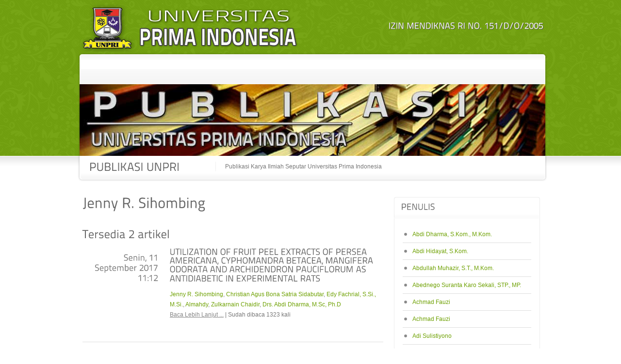

--- FILE ---
content_type: text/html; charset=utf-8
request_url: https://publikasi.unprimdn.ac.id/posts?author_id=115
body_size: 12749
content:
<!DOCTYPE html>
<html>
<head>
<title>
Publikasi Karya Ilmiah Universitas Prima Indonesia
</title>
<meta content='text/html; charset=utf-8' http-equiv='Content-Type'>
<link href='/assets/public/general/unpri-icon.ico' rel='shortcut icon'>
<meta content="authenticity_token" name="csrf-param" />
<meta content="luyopdfUFFBt2rtO1u8zOcD51b6IqbSMMavfT6NR1lw=" name="csrf-token" />
<link href="/assets/public/application-af30a1b53f61653bc12614cb26a88031.css" media="screen" rel="stylesheet" type="text/css" />
<script src="/assets/public/application-0415c3493a71db28784ee793ad2ce513.js" type="text/javascript"></script>

</head>
<body>
<div class='inner-shadow'></div>
<div class='header-wrapper-inner'>
<div class='wrapper' id='header'>
<div class='col_12' id='logo'>
<a href="/"><img alt="Logo" src="/assets/public/general/logo-1a92872a8876bd7ac15834c26b1b4c12.png" />
</a></div>
<div class='col_12 last' id='phone'>
<h4>
IZIN MENDIKNAS RI NO.
<span class='phone'>151/D/O/2005</span>
</h4>
</div>
<div class='clear'></div>
<div class='round-wrapper'>
<div class='round-wrapper-top'></div>
<div class='round-wrapper-content'>
<div class='heading-box'>
<div id='top-container'>
<div id='menu'>
<div class='jqueryslidemenu' id='myslidemenu'>

</div>
</div>
<div class='searchbox'></div>
<div class='clear'></div>
</div>
<div class='clear'></div>
<div id='pageheading'>
<img alt="Publikasi_banner" src="/assets/public/general/publikasi_banner-032e4674fecd6132ef594b68ca9e5a41.jpg" />
<div class='clear'></div>
<div class='col_14' id='page-title'>
<h3>PUBLIKASI UNPRI</h3>
</div>
<div class='col_34 last' id='page-desc'>
<p>Publikasi Karya Ilmiah Seputar Universitas Prima Indonesia</p>
</div>
<div class='clear'></div>
</div>
<div class='clear'></div>

</div>
<div class='clear'></div>
</div>
<div class='round-wrapper-bottom'></div>
</div>
</div>
</div>
<div class='clear'></div>
<div id='maincontent'>
<div class='center'>
<div class='maincontent col_23'>
<h2>Jenny R. Sihombing</h2>
<br>
<h3>
Tersedia
2
artikel
</h3>
<ul class='bloglist'>
<li>
<div class='postimage'>
<div class='metapost'>
<span class='date'>Senin, 11 September 2017 11:12</span>
</div>
</div>
<div class='postcontent'>
<h4>UTILIZATION OF FRUIT PEEL EXTRACTS OF PERSEA AMERICANA, CYPHOMANDRA BETACEA, MANGIFERA ODORATA AND ARCHIDENDRON PAUCIFLORUM AS ANTIDIABETIC IN EXPERIMENTAL RATS</h4>
<a href="/posts?author_id=115">Jenny R. Sihombing</a>, <a href="/posts?author_id=125">Christian Agus Bona Satria Sidabutar</a>, <a href="/posts?author_id=93">Edy Fachrial, S.Si., M.Si.</a>, <a href="/posts?author_id=103">Almahdy</a>, <a href="/posts?author_id=108">Zulkarnain Chaidir</a>, <a href="/posts?author_id=131">Drs. Abdi Dharma, M.Sc, Ph.D</a>
<p>
<a href="/posts/143-utilization-of-fruit-peel-extracts-of-persea-americana--cyphomandra-betacea--mangifera-odorata-and-archidendron-pauciflorum-as-antidiabetic-in-experimental-rats-" class="blog-readmore">Baca Lebih Lanjut ...</a>
|
Sudah dibaca
1323
kali
</p>
</div>
<div class='clear'></div>
</li>
<li>
<div class='postimage'>
<div class='metapost'>
<span class='date'>Senin, 11 September 2017 10:07</span>
</div>
</div>
<div class='postcontent'>
<h4>PHYTOCHEMICAL SCREENING AND ANTIOXIDANT ACTIVITIES OF 31 FRUIT PEEL EXTRACT FROM SUMATERA, INDONESIA</h4>
<a href="/posts?author_id=115">Jenny R. Sihombing</a>, <a href="/posts?author_id=108">Zulkarnain Chaidir</a>, <a href="/posts?author_id=103">Almahdy</a>, <a href="/posts?author_id=93">Edy Fachrial, S.Si., M.Si.</a>, <a href="/posts?author_id=105">Edison Munaf</a>, <a href="/posts?author_id=131">Drs. Abdi Dharma, M.Sc, Ph.D</a>
<p>
<a href="/posts/134-phytochemical-screening-and-antioxidant-activities-of-31-fruit-peel-extract-from-sumatera--indonesia-" class="blog-readmore">Baca Lebih Lanjut ...</a>
|
Sudah dibaca
1505
kali
</p>
</div>
<div class='clear'></div>
</li>
</ul>
<h2>10 KARYA ILMIAH TERBARU</h2>
<ul class='starlist'>
<li>
<a href="/posts/2661-haki---mangrove-srikandi--" class="blog-readmore"><h5>HaKI: &quot;Mangrove Srikandi&quot;</h5>
</a><a href="/posts?author_id=571">Herlin Munthe, S.Pd., M.Pd., M.Ak.</a>
<div class='clear'></div>
</li>
<li>
<a href="/posts/2660-bukti-korespondensi---patient-segmentation--an-analysis-based-on-demographic-characteristics--geography--and-patient-behavior--" class="blog-readmore"><h5>Bukti Korespondensi: &quot;Patient Segmentation: An Analysis Based on Demographic Characteristics, Geography, and Patient Behavior&quot;</h5>
</a><a href="/posts?author_id=431">Rapael Ginting</a>
<div class='clear'></div>
</li>
<li>
<a href="/posts/[base64]" class="blog-readmore"><h5>Cek Kesamaan Karya Ilmiah  :  Eugenol protects human liver HepG2 cells from H2O2-induced oxidative hepatotoxicity by maintaining ROS homeostasis, increasing IL-10 level, and upregulating CYP1B1 gene expression</h5>
</a><a href="/posts?author_id=570">Dr. dr. Tan Suyono, MARS., M.Biomed., Sp.K.K.L.P.</a>
<div class='clear'></div>
</li>
<li>
<a href="/posts/2658-cek-kesamaan-karya-ilmiah----efficacy-test-of-aloe-vera-ethanol-extract-ointment--aloe-barbadensis-milleer--on-healing-grade-ii-burns-in-wistar-rats-" class="blog-readmore"><h5>Cek Kesamaan Karya Ilmiah  : Efficacy test of Aloe Vera ethanol extract ointment (Aloe Barbadensis Milleer) On healing grade Ii Burns in Wistar Rats</h5>
</a><a href="/posts?author_id=516">dr. Liena, M.Biomed</a>
<div class='clear'></div>
</li>
<li>
<a href="/posts/2657-cek-kesamaan-karya-ilmiah----test-the-effectiveness-of-antioxidant-and-antibacterial-activities-on-turmeric--curcuma-longa-linn---" class="blog-readmore"><h5>Cek Kesamaan Karya Ilmiah  : Test The Effectiveness Of Antioxidant And Antibacterial Activities On Turmeric (Curcuma Longa Linn.)</h5>
</a><a href="/posts?author_id=516">dr. Liena, M.Biomed</a>
<div class='clear'></div>
</li>
<li>
<a href="/posts/2656-cek-kesamaan-karya-ilmiah----analgesic-efficacy-analysis-of-cinnamon--cinnamomum-verum--extract-in-wistar-model-rats--" class="blog-readmore"><h5>Cek Kesamaan Karya Ilmiah  : Analgesic Efficacy Analysis of Cinnamon (Cinnamomum Verum) Extract in Wistar Model Rats </h5>
</a><a href="/posts?author_id=516">dr. Liena, M.Biomed</a>
<div class='clear'></div>
</li>
<li>
<a href="/posts/2655-cek-kesamaan-karya-ilmiah----analysis-of-the-impact-of-early-mobilization-on-the-level-of-discomfort-of-patients-after-orthopedic-surgery-at-royal-prima-hospital-in-medan-2024--" class="blog-readmore"><h5>Cek Kesamaan Karya Ilmiah  : Analysis of the impact of early mobilization on the level of discomfort of patients after orthopedic surgery at Royal Prima Hospital in Medan 2024 </h5>
</a><a href="/posts?author_id=516">dr. Liena, M.Biomed</a>
<div class='clear'></div>
</li>
<li>
<a href="/posts/2654-cek-kesamaan-karya-ilmiah---analysis-of-the-effectiveness-of-ethanol-extract-of-mangosteen-peel--garcinia-mangostana-l---in-dealing-with-dyslipidemia--in-vivo--" class="blog-readmore"><h5>Cek Kesamaan Karya Ilmiah  :Analysis of the effectiveness of ethanol extract of mangosteen peel (Garcinia Mangostana L.) in dealing with dyslipidemia: In vivo </h5>
</a><a href="/posts?author_id=516">dr. Liena, M.Biomed</a>
<div class='clear'></div>
</li>
<li>
<a href="/posts/2653-cek-kesamaan-karya-ilmiah----assessment-of-the-effectiveness-of-mangosteen-peel-methanol-extract-as-an-analgesic-and-antipyretic-in-male-wistar-rats-" class="blog-readmore"><h5>Cek Kesamaan Karya Ilmiah  : Assessment Of The Effectiveness Of Mangosteen Peel Methanol Extract As An Analgesic And Antipyretic In Male Wistar Rats</h5>
</a><a href="/posts?author_id=516">dr. Liena, M.Biomed</a>
<div class='clear'></div>
</li>
<li>
<a href="/posts/2652-cek-kesamaan-karya-ilmiah----exploration-of-the-ability-of-turmeric-cream-with-ethanol-extract-in-healing-incision-wounds-in-wistar-rats--" class="blog-readmore"><h5>Cek Kesamaan Karya Ilmiah  : Exploration of the ability of turmeric cream with ethanol extract in healing incision wounds in wistar rats </h5>
</a><a href="/posts?author_id=516">dr. Liena, M.Biomed</a>
<div class='clear'></div>
</li>
</ul>
</div>
<div class='sidebar'>
<div class='sidebar-wrapper'>
<div class='sidebar-wrapper-top'>
<h4>PENULIS</h4>
</div>
<div class='sidebar-wrapper-content'>
<div class='sidebox'>
<ul>
<li><a href="/posts?author_id=8">Abdi Dharma, S.Kom., M.Kom.</a></li>
<li><a href="/posts?author_id=85">Abdi Hidayat, S.Kom.</a></li>
<li><a href="/posts?author_id=238">Abdullah Muhazir, S.T., M.Kom.</a></li>
<li><a href="/posts?author_id=75">Abednego Suranta Karo Sekali, STP., MP.</a></li>
<li><a href="/posts?author_id=423">Achmad Fauzi</a></li>
<li><a href="/posts?author_id=188">Achmad Fauzi</a></li>
<li><a href="/posts?author_id=428">Adi Sulistiyono</a></li>
<li><a href="/posts?author_id=182">Agatha Cristie Tarigan</a></li>
<li><a href="/posts?author_id=317">Agus Perdana Windarto</a></li>
<li><a href="/posts?author_id=391">Ahmad Marabdi</a></li>
<li><a href="/posts?author_id=349">Ahmad Revi</a></li>
<li><a href="/posts?author_id=539">Ajeng Afni Kartika</a></li>
<li><a href="/posts?author_id=353">Albert</a></li>
<li><a href="/posts?author_id=275">Albert Daniel Saragih</a></li>
<li><a href="/posts?author_id=294">Albert Jawira</a></li>
<li><a href="/posts?author_id=329">Aldo Wicaksono</a></li>
<li><a href="/posts?author_id=440">Alex Chandra Rudianto Sitompul</a></li>
<li><a href="/posts?author_id=147">Alex Harapan Simanjuntak</a></li>
<li><a href="/posts?author_id=450">Alex Tribuana</a></li>
<li><a href="/posts?author_id=451">Alex Tribuana &amp; Molek</a></li>
<li><a href="/posts?author_id=242">Allwin M. Simarmata, M.Kom.</a></li>
<li><a href="/posts?author_id=103">Almahdy</a></li>
<li><a href="/posts?author_id=471">Amelia Simanungkali</a></li>
<li><a href="/posts?author_id=477">Amelia Simanungkalit</a></li>
<li><a href="/posts?author_id=355">Aminah</a></li>
<li><a href="/posts?author_id=561">Aminah, SST., M.Kes.</a></li>
<li><a href="/posts?author_id=196">Amir Mahmud Husein, M.Kom.</a></li>
<li><a href="/posts?author_id=309">Amrin Saragih</a></li>
<li><a href="/posts?author_id=192">Ananda Faridhatul Ulva</a></li>
<li><a href="/posts?author_id=461">Andre Einstein</a></li>
<li><a href="/posts?author_id=504">Andre Fitriano, S.T., M.M.</a></li>
<li><a href="/posts?author_id=243">Andri Ongki</a></li>
<li><a href="/posts?author_id=276">Angaw Kelemework Abay</a></li>
<li><a href="/posts?author_id=202">Anggianika Mardhatillah, S.T, M.T.</a></li>
<li><a href="/posts?author_id=360">Anggi Eryzha</a></li>
<li><a href="/posts?author_id=193">Aninda Muliani Harahap</a></li>
<li><a href="/posts?author_id=150">Anita Christine Sembiring, S.T., M.T.</a></li>
<li><a href="/posts?author_id=318">Anjar Wanto</a></li>
<li><a href="/posts?author_id=479">Annisa</a></li>
<li><a href="/posts?author_id=143">Annisa Nauli Sinaga, S.E., M.Si.</a></li>
<li><a href="/posts?author_id=180">Annisa Rachmani T.</a></li>
<li><a href="/posts?author_id=429">Ardi Gunardi</a></li>
<li><a href="/posts?author_id=35">Arie Pratania Putri,S.E.,M.Si</a></li>
<li><a href="/posts?author_id=87">Arjon Turnip, Ph.D.</a></li>
<li><a href="/posts?author_id=483">Arta Nopita Sari Marpaung</a></li>
<li><a href="/posts?author_id=521">Atikah Dwi Rizky</a></li>
<li><a href="/posts?author_id=511">Atika Sunarto, S.H., M.H.</a></li>
<li><a href="/posts?author_id=264">Ayu R. Sagala, S.Kom.</a></li>
<li><a href="/posts?author_id=448">Azizah Husda</a></li>
<li><a href="/posts?author_id=422">Bambang Nur Alamsyah Lubis</a></li>
<li><a href="/posts?author_id=301">Bambang T.J Hutagalung</a></li>
<li><a href="/posts?author_id=251">Batara Surya Perdana Girsang, S.Kom.</a></li>
<li><a href="/posts?author_id=209">Bayu Angga Wijaya, S.Kom.</a></li>
<li><a href="/posts?author_id=119">Bayu Elnovriano Budiman</a></li>
<li><a href="/posts?author_id=149">Bayu Wulandari, S.E., M.Si.</a></li>
<li><a href="/posts?author_id=206">Benny Rojeston Marnaek Nainggolan, S.E., M.Si.</a></li>
<li><a href="/posts?author_id=136">Betty</a></li>
<li><a href="/posts?author_id=342">Billy Jaya</a></li>
<li><a href="/posts?author_id=333">Budi Heryanto</a></li>
<li><a href="/posts?author_id=373">Budiman</a></li>
<li><a href="/posts?author_id=235">Calvin Yudhi Prasetya, S.Kom.</a></li>
<li><a href="/posts?author_id=121">Chairiandi Siregar</a></li>
<li><a href="/posts?author_id=259">Chang-Mou Wu</a></li>
<li><a href="/posts?author_id=79"> Charles Wijaya, S.Kom.</a></li>
<li><a href="/posts?author_id=281">Cheng-Chung Fang</a></li>
<li><a href="/posts?author_id=279">Chi-Hung Su</a></li>
<li><a href="/posts?author_id=506">Chris Anggi Natalia Berutu, S.H., M.Kn.</a></li>
<li><a href="/posts?author_id=125">Christian Agus Bona Satria Sidabutar</a></li>
<li><a href="/posts?author_id=12">Christina Chandra</a></li>
<li><a href="/posts?author_id=484">Christin Agustina Puba</a></li>
<li><a href="/posts?author_id=492">Christin Agustina Purba</a></li>
<li><a href="/posts?author_id=9">Christnatalis, S.Kom., M.Kom.</a></li>
<li><a href="/posts?author_id=20">Christoffel Manurung, S.H., M.H.</a></li>
<li><a href="/posts?author_id=382">Chyntia Chandra</a></li>
<li><a href="/posts?author_id=468">Cindy Limanto</a></li>
<li><a href="/posts?author_id=61">Citra Eliawaty</a></li>
<li><a href="/posts?author_id=463">Cristian Orlando Rumapea</a></li>
<li><a href="/posts?author_id=23">Cut Fitri Rostina, SE, MM</a></li>
<li><a href="/posts?author_id=321">Cut Ita Erliana</a></li>
<li><a href="/posts?author_id=322">Dahlan Abdullah</a></li>
<li><a href="/posts?author_id=475">Dani Sukma Agus Setiawan</a></li>
<li><a href="/posts?author_id=234">Darwinto, S.Kom.</a></li>
<li><a href="/posts?author_id=91">Darwis Robinson Manalu, S.Kom., M.M.</a></li>
<li><a href="/posts?author_id=469">David</a></li>
<li><a href="/posts?author_id=185">David Agustinus Simanjuntak</a></li>
<li><a href="/posts?author_id=305">Debby Novriyanti Br Tampubolon</a></li>
<li><a href="/posts?author_id=357">Debi Yandra Niska</a></li>
<li><a href="/posts?author_id=433">Debora Natasha Sitanggang</a></li>
<li><a href="/posts?author_id=361">Dedy Hartama</a></li>
<li><a href="/posts?author_id=81">Delima Sitanggang, S.Kom., M.Kom.</a></li>
<li><a href="/posts?author_id=218">Delyanti Azzumarito Pulungan, S.Pd., M.Pd</a></li>
<li><a href="/posts?author_id=157">Demak Claudia Yosephine Simanjuntak, S.E., M.M.</a></li>
<li><a href="/posts?author_id=88">Demi Soetraprawata, M.T.</a></li>
<li><a href="/posts?author_id=316">Desi Ratna Sari</a></li>
<li><a href="/posts?author_id=324">Despaleri Perangin Angin</a></li>
<li><a href="/posts?author_id=52">Destiny Pinem</a></li>
<li><a href="/posts?author_id=83">Desy Afridita Sitepu, S.Kom.</a></li>
<li><a href="/posts?author_id=547">Dewi Sartika Munthe, SKM., M.Kes</a></li>
<li><a href="/posts?author_id=187">Dewi Wahyuni</a></li>
<li><a href="/posts?author_id=425">Dhita Adriani Rangkuti, S.E., M.M</a></li>
<li><a href="/posts?author_id=482">Diana Manurung</a></li>
<li><a href="/posts?author_id=179">Dian Syahfitri, S.S., M.Hum.</a></li>
<li><a href="/posts?author_id=175">Dina Febrina Baley</a></li>
<li><a href="/posts?author_id=132">Diny Atrizka, S.Psi., M.Psi.</a></li>
<li><a href="/posts?author_id=330">Dira Ernawati</a></li>
<li><a href="/posts?author_id=27">Dita Eka Pertiwi,S.E.,M.Si.</a></li>
<li><a href="/posts?author_id=162">Dita Eka Pertiwi Sirait</a></li>
<li><a href="/posts?author_id=110">Djong Hon Tjong</a></li>
<li><a href="/posts?author_id=331">Dodi Suprayogi</a></li>
<li><a href="/posts?author_id=508">Dolli Rotua Sinaga, S.Pd.,M.Pd</a></li>
<li><a href="/posts?author_id=245">Dong-Hau Kuo</a></li>
<li><a href="/posts?author_id=500">dr. Adek Amansyah, Sp.OG</a></li>
<li><a href="/posts?author_id=497">Dr. Ahmad Feri Tanjung, S.H., M.M., M.Kn.</a></li>
<li><a href="/posts?author_id=207">dr. Ali Napiah Nasution, M.K.T.</a></li>
<li><a href="/posts?author_id=457">dr. Andrico Napolin Lumban Tobing, M.Ked </a></li>
<li><a href="/posts?author_id=13">Dr. Azharuddin, S.H., M.Kn.</a></li>
<li><a href="/posts?author_id=572">Dr. Bambang Suwarno, S.E., M.M.</a></li>
<li><a href="/posts?author_id=458">dr. Chairul Radjab Nasution, Sp.PD 	</a></li>
<li><a href="/posts?author_id=102">Dr. dr. Adrian, Sp.OT.</a></li>
<li><a href="/posts?author_id=557">Dr. Dra. Rama Riana Sitinjak, M.Si.</a></li>
<li><a href="/posts?author_id=569">Dr. dr. Binarwan Halim, M.Ked (OG), MKM, SpOG (K), FICS</a></li>
<li><a href="/posts?author_id=106">Dr. dr. Buter Samin, Sp.Rad.</a></li>
<li><a href="/posts?author_id=544">Dr. drg. Florenly, MHSM., MPH., C.Ort., FICCDE</a></li>
<li><a href="/posts?author_id=548">Dr. drg. Suci Erawati, M.Kes</a></li>
<li><a href="/posts?author_id=549">Dr. drg. Suci Erawati, M.Kes.</a></li>
<li><a href="/posts?author_id=563">Dr. dr. Ok Yulizal, Sp.PD.</a></li>
<li><a href="/posts?author_id=570">Dr. dr. Tan Suyono, MARS., M.Biomed., Sp.K.K.L.P.</a></li>
<li><a href="/posts?author_id=224">Dr. Elvira Fitriyani Pakpahan, S.HI., M.Hum.</a></li>
<li><a href="/posts?author_id=89">Dr. Endra Joelianto</a></li>
<li><a href="/posts?author_id=306">Dr. Erikson Saragih, S.Pd., M.Hum.</a></li>
<li><a href="/posts?author_id=197">Dr. Erna Budhiarti Nababan, M. IT.</a></li>
<li><a href="/posts?author_id=111">Dr. Eti Yerizel</a></li>
<li><a href="/posts?author_id=515">dr. Fioni, M.Biomed</a></li>
<li><a href="/posts?author_id=184">Dr. Heriyanti, S.H., Sp.N., M.Kn.</a></li>
<li><a href="/posts?author_id=56">Dr. Ir. Holan Dianju Melva Meinaria Sitanggang, M.Si.</a></li>
<li><a href="/posts?author_id=564">Dr. Ir. Nyimas Yanqoritha, S.Si., M.Sc.</a></li>
<li><a href="/posts?author_id=252">Dr. Julius Kasino, SFN, MS.</a></li>
<li><a href="/posts?author_id=516">dr. Liena, M.Biomed</a></li>
<li><a href="/posts?author_id=498">dr. Linda Chiuman, M.K.M.</a></li>
<li><a href="/posts?author_id=545">dr. Maya Sari Mutia, M.K.M., M.Biomed.</a></li>
<li><a href="/posts?author_id=543">Dr. Nagian Toni, S.Si., M.M.</a></li>
<li><a href="/posts?author_id=64">Dr. Rizkan Zulyadi, S.H., M.H.</a></li>
<li><a href="/posts?author_id=554">dr. Rizki Edmi Edison, Ph.D.</a></li>
<li><a href="/posts?author_id=17">Dr. Ronald Hasudungan Sianturi, S.H., M.H.</a></li>
<li><a href="/posts?author_id=507">Dr. Rotua Sumihar Sitorus, S.Kep., Ns., M.Kes.</a></li>
<li><a href="/posts?author_id=131">Drs. Abdi Dharma, M.Sc, Ph.D</a></li>
<li><a href="/posts?author_id=565">Dr. Santy Deasy Siregar, SKM., M.Kes.</a></li>
<li><a href="/posts?author_id=109">dr. Sofian Wijaya, MHA.</a></li>
<li><a href="/posts?author_id=560">Dr. Sofiyan, S.E., M.MA.</a></li>
<li><a href="/posts?author_id=522">dr. Sri Lestari Ramadhani Nasution, M.K.M.</a></li>
<li><a href="/posts?author_id=112">dr. Sri Wahyuni Nasution, M.K.T.</a></li>
<li><a href="/posts?author_id=513">dr. Suhartina, M.K.M</a></li>
<li><a href="/posts?author_id=556">dr. Surya Dharma, Sp.JP (K)., Ph.D.</a></li>
<li><a href="/posts?author_id=1">Dr. Taufiq Rachman, SH, SE, MM</a></li>
<li><a href="/posts?author_id=225">Dr. Tommy Leonard, S.H., M.Kn.</a></li>
<li><a href="/posts?author_id=420">Dr. Yovita Arie Mangesti, S.H., M.H.</a></li>
<li><a href="/posts?author_id=117">dr. Yuliani Mardiati Lubis, Sp.THT-KL.</a></li>
<li><a href="/posts?author_id=231">Dwi E. Kusumandari, M.T.</a></li>
<li><a href="/posts?author_id=158">Dwita Sakuntala, S.E., M.Si.</a></li>
<li><a href="/posts?author_id=524">Edison Ginting</a></li>
<li><a href="/posts?author_id=105">Edison Munaf</a></li>
<li><a href="/posts?author_id=480">Edison Sihombing</a></li>
<li><a href="/posts?author_id=93">Edy Fachrial, S.Si., M.Si.</a></li>
<li><a href="/posts?author_id=327">Eka D. Suryanto</a></li>
<li><a href="/posts?author_id=414">Eka Irawan</a></li>
<li><a href="/posts?author_id=335">Eko Hariyanto</a></li>
<li><a href="/posts?author_id=319">Eko Purwanto</a></li>
<li><a href="/posts?author_id=555">Elis Anggeria, S.Kep., Ns., M.Kep.</a></li>
<li><a href="/posts?author_id=140">Elvi Andriani Yusuf, S.Psi, M.Si</a></li>
<li><a href="/posts?author_id=241">Elviawaty Muisa Zamzami</a></li>
<li><a href="/posts?author_id=323">Elviwani</a></li>
<li><a href="/posts?author_id=133">Emmy Mariatin</a></li>
<li><a href="/posts?author_id=529">Endah Ansylla Panggabean</a></li>
<li><a href="/posts?author_id=101">Endang H Gani</a></li>
<li><a href="/posts?author_id=98">Endang Purwati</a></li>
<li><a href="/posts?author_id=70">Enda Noviyanti Simorangkir, S.E., M.Si.</a></li>
<li><a href="/posts?author_id=339">Endi Permata</a></li>
<li><a href="/posts?author_id=212">Eny</a></li>
<li><a href="/posts?author_id=377">Erlangga Sidharta Putera</a></li>
<li><a href="/posts?author_id=358">Erlina</a></li>
<li><a href="/posts?author_id=287">Ermailis Berutu</a></li>
<li><a href="/posts?author_id=445">Ermina Waruwu, M.Th.</a></li>
<li><a href="/posts?author_id=552">Ertina Sabarita Barus, S.T., M.Kom.</a></li>
<li><a href="/posts?author_id=472">Esra Perangin-angin</a></li>
<li><a href="/posts?author_id=489">Etika Suri Handayani</a></li>
<li><a href="/posts?author_id=313">Etty Sudaryanti</a></li>
<li><a href="/posts?author_id=295">Eva Ellya Sibagariang</a></li>
<li><a href="/posts?author_id=262">Eva Harianja, M.Kom.</a></li>
<li><a href="/posts?author_id=36">Eva Malina Simatupang,S.E.,M.Si</a></li>
<li><a href="/posts?author_id=296">Evawany Y Aritonang</a></li>
<li><a href="/posts?author_id=77">Evta Indra, S.Kom., M.Kom.</a></li>
<li><a href="/posts?author_id=436">Fachri Yunanda, M.Hum.</a></li>
<li><a href="/posts?author_id=532">Fadilla Ripta</a></li>
<li><a href="/posts?author_id=464">Faisal</a></li>
<li><a href="/posts?author_id=566">Fajar Rezeki Ananda Lubis, S.E., M.S.M.</a></li>
<li><a href="/posts?author_id=514">Fakultas Kedokteran Gigi</a></li>
<li><a href="/posts?author_id=408">Fandira</a></li>
<li><a href="/posts?author_id=430">Fatma Ulfatun Najicha</a></li>
<li><a href="/posts?author_id=152">Fenny Krisna Marpaung, S.E., M.Si.</a></li>
<li><a href="/posts?author_id=47">Fenty Zahara Nasution,S.Psi.,M.Psi</a></li>
<li><a href="/posts?author_id=406">Ferawaty</a></li>
<li><a href="/posts?author_id=148">Ferdinand Napitupulu, S.E., M.Si.</a></li>
<li><a href="/posts?author_id=343">Feri Hari Utami</a></li>
<li><a href="/posts?author_id=314">Fikarwan</a></li>
<li><a href="/posts?author_id=345">Fikrul Ilmi RH Zer</a></li>
<li><a href="/posts?author_id=364">Fitra</a></li>
<li><a href="/posts?author_id=223">Fitri Hardianti Utami, S.Kom.</a></li>
<li><a href="/posts?author_id=199">Fitri Rizani</a></li>
<li><a href="/posts?author_id=365">F. Jayendra</a></li>
<li><a href="/posts?author_id=127">Free Agustina P. Sinaga</a></li>
<li><a href="/posts?author_id=256">Fu-An Yu</a></li>
<li><a href="/posts?author_id=466">Fuji Astuty</a></li>
<li><a href="/posts?author_id=542">Geresia E Sagala</a></li>
<li><a href="/posts?author_id=11">Gordon Wagirin Sendjaja, S.H., M.Hum., M.Kn., LL.M</a></li>
<li><a href="/posts?author_id=194">Gunawan</a></li>
<li><a href="/posts?author_id=244">Hairus Abdullah</a></li>
<li><a href="/posts?author_id=219">Hana Setia</a></li>
<li><a href="/posts?author_id=31">Hantono, S.E,S.Pd,M.Si</a></li>
<li><a href="/posts?author_id=372">Hapis Lubis</a></li>
<li><a href="/posts?author_id=525">Haris Dermawan</a></li>
<li><a href="/posts?author_id=203">Harmein Nasution</a></li>
<li><a href="/posts?author_id=359">Hartono</a></li>
<li><a href="/posts?author_id=97">Harurikson Lumban Tobing</a></li>
<li><a href="/posts?author_id=369">Harwani Indri Gapuri</a></li>
<li><a href="/posts?author_id=292">Hendi</a></li>
<li><a href="/posts?author_id=178">Hendra</a></li>
<li><a href="/posts?author_id=67">Hendra Handoko Syahputra Pasaribu, S.Kom., M.Kom.</a></li>
<li><a href="/posts?author_id=60">Hendra Jonathan</a></li>
<li><a href="/posts?author_id=153">Hendra Jonathan Sibarani, S.S.T., M.Si.</a></li>
<li><a href="/posts?author_id=74">Hendra Nazmi, S.Sos., M.M.</a></li>
<li><a href="/posts?author_id=59">Hendry, S.E., M.M.</a></li>
<li><a href="/posts?author_id=370">Hendy Agustino P Situmorang</a></li>
<li><a href="/posts?author_id=217">Hendy Setiawan, S.Kom.</a></li>
<li><a href="/posts?author_id=51">Heny Marlina A. Hasugian</a></li>
<li><a href="/posts?author_id=444">Herbert Wau, SKM.,MPH</a></li>
<li><a href="/posts?author_id=338">Herdianto</a></li>
<li><a href="/posts?author_id=161">Herlina Novita, S.E., M.Si.</a></li>
<li><a href="/posts?author_id=571">Herlin Munthe, S.Pd., M.Pd., M.Ak.</a></li>
<li><a href="/posts?author_id=240">Herman Mawengkang</a></li>
<li><a href="/posts?author_id=118">Hermansyah A</a></li>
<li><a href="/posts?author_id=347">Heru Satria Tambunan</a></li>
<li><a href="/posts?author_id=220">Hidayanti, ST.,MM</a></li>
<li><a href="/posts?author_id=442">Hijrah Purnama Sari Ariga</a></li>
<li><a href="/posts?author_id=166">Holfian Daulat Tambun Saribu, S.E., M.M.</a></li>
<li><a href="/posts?author_id=176">Hottua Samosir, S.Pd., M.Si.</a></li>
<li><a href="/posts?author_id=268">Hsin-Chieh Chen</a></li>
<li><a href="/posts?author_id=280">Hsiu-Ni Huang</a></li>
<li><a href="/posts?author_id=312">Ida Yustina</a></li>
<li><a href="/posts?author_id=427">I Gusti Ayu Ketut Rachmi Handayani</a></li>
<li><a href="/posts?author_id=398">Ika Okta Kirana</a></li>
<li><a href="/posts?author_id=54">Ilham Haris</a></li>
<li><a href="/posts?author_id=198">Imam Muslem R</a></li>
<li><a href="/posts?author_id=195">Imam Muslim R</a></li>
<li><a href="/posts?author_id=491">Ima Yarnika Br Tarigan</a></li>
<li><a href="/posts?author_id=151">Ina Namora Putri Siregar, S.E., M.Si.</a></li>
<li><a href="/posts?author_id=173">Indah Jaria</a></li>
<li><a href="/posts?author_id=389">Indah Kumala Dewi</a></li>
<li><a href="/posts?author_id=399">Indra Gunawan</a></li>
<li><a href="/posts?author_id=304">Intan Susanti Simarmata</a></li>
<li><a href="/posts?author_id=553">Ir. Bhakti Alamsyah, MT., Ph.D.</a></li>
<li><a href="/posts?author_id=346">Irfan Sudahri Damanik</a></li>
<li><a href="/posts?author_id=325">Ir. Hendrik Siagian, M.Kom</a></li>
<li><a href="/posts?author_id=446">Irma Khoirot Daulay</a></li>
<li><a href="/posts?author_id=290">Irwan Budiman, S.T.</a></li>
<li><a href="/posts?author_id=502">Ir. Yusriando</a></li>
<li><a href="/posts?author_id=285">Iskandarini</a></li>
<li><a href="/posts?author_id=165">Isna Asdiani Nasution, S.Sos., M.I.Kom.</a></li>
<li><a href="/posts?author_id=378">Ivan Adrian</a></li>
<li><a href="/posts?author_id=37">Ivana Nina Esterlin Barus, SE, M.Acc, Ak</a></li>
<li><a href="/posts?author_id=38">Ivo Maelina Silitonga S.E, M.Si</a></li>
<li><a href="/posts?author_id=568">Jaka Permana, S.Si., S.Pd., M.Si.</a></li>
<li><a href="/posts?author_id=190">Jamaluin</a></li>
<li><a href="/posts?author_id=96">Jamsari</a></li>
<li><a href="/posts?author_id=92">Janner Simarmata, S.T., M.Kom.</a></li>
<li><a href="/posts?author_id=432">Jansen Paskah S. Lase</a></li>
<li><a href="/posts?author_id=462">Jansevenson Situmorang</a></li>
<li><a href="/posts?author_id=159">Januardin Manullang</a></li>
<li><a href="/posts?author_id=90">Jasman Pardede, S.Si., M.T.</a></li>
<li><a href="/posts?author_id=273">Jemal Mohammed Yassin</a></li>
<li><a href="/posts?author_id=115">Jenny R. Sihombing</a></li>
<li><a href="/posts?author_id=344">Jeperson Hutahaean</a></li>
<li><a href="/posts?author_id=562">Jessi Charina Sembiring, S.Pd.,M.Si,</a></li>
<li><a href="/posts?author_id=537">Jesslyn Tiofanny</a></li>
<li><a href="/posts?author_id=201">Jetri Juli Saruksuk</a></li>
<li><a href="/posts?author_id=247">Jhonson Wenardy</a></li>
<li><a href="/posts?author_id=269">Jian-Hao Chien</a></li>
<li><a href="/posts?author_id=258">Jiunn-Yih Lee</a></li>
<li><a href="/posts?author_id=528">Johan Iskandar</a></li>
<li><a href="/posts?author_id=10">Johannes, S.T., M.Kom.</a></li>
<li><a href="/posts?author_id=42">Juli Lunawaty</a></li>
<li><a href="/posts?author_id=73">Juli Meliza, S.E., M.Si.</a></li>
<li><a href="/posts?author_id=297">Jumirah</a></li>
<li><a href="/posts?author_id=58">Juni Arita Br Barus</a></li>
<li><a href="/posts?author_id=154">Jurisman Simanjorang, S.E., M.M.</a></li>
<li><a href="/posts?author_id=395">Jusra Tampubolon</a></li>
<li><a href="/posts?author_id=526">Juwandi Andriyansah</a></li>
<li><a href="/posts?author_id=356">Kana Saputra S</a></li>
<li><a href="/posts?author_id=518">Karo Baktina</a></li>
<li><a href="/posts?author_id=227">Kartina Pakpahan, S.H., M.H.</a></li>
<li><a href="/posts?author_id=449">Kartina Rahmadhani Rambe</a></li>
<li><a href="/posts?author_id=486">Kartini Tri Putri Nainggolan</a></li>
<li><a href="/posts?author_id=274">Kedir Ebrahim Ahmed</a></li>
<li><a href="/posts?author_id=396">Kelvin</a></li>
<li><a href="/posts?author_id=171">Keumala Hayati, S.E., M.Si.</a></li>
<li><a href="/posts?author_id=375">Khairun Nisa Arifin Nur</a></li>
<li><a href="/posts?author_id=72">Khomeiny Yunior, S. E., M.Si.</a></li>
<li><a href="/posts?author_id=257">Kou-Bin Cheng</a></li>
<li><a href="/posts?author_id=266">Kuan-Ting Chuang</a></li>
<li><a href="/posts?author_id=376">Kumara Sadana Putra, S.Ds., M.A.</a></li>
<li><a href="/posts?author_id=454">Kuras Purba</a></li>
<li><a href="/posts?author_id=332">Kusuma Ade</a></li>
<li><a href="/posts?author_id=167">Lasma Ria Tampubolon, S.P., M.Si.</a></li>
<li><a href="/posts?author_id=189">Legito</a></li>
<li><a href="/posts?author_id=43">Liana Mailani. S.Psi, M.A</a></li>
<li><a href="/posts?author_id=503">Lilis Handayani Napitupulu, S.Si., M.Si.</a></li>
<li><a href="/posts?author_id=546">Lina, S.E., M.M.</a></li>
<li><a href="/posts?author_id=383">Lulu Apriliani</a></li>
<li><a href="/posts?author_id=538">Maco Chan Adnan</a></li>
<li><a href="/posts?author_id=326">M. Adam</a></li>
<li><a href="/posts?author_id=78">Made Adhiguna Samvara, S.Ag., S.Sos., M.Si.</a></li>
<li><a href="/posts?author_id=283">Mafe Robbi Simanjuntak</a></li>
<li><a href="/posts?author_id=174">Mahmuddin Syah Lubis, S.E., M.Si.</a></li>
<li><a href="/posts?author_id=24">Manda Dwipayani Bhastary, S.S, M.Si</a></li>
<li><a href="/posts?author_id=434">Mardian Eka Putri Butar-Butar</a></li>
<li><a href="/posts?author_id=65">Mardi Turnip, S.Kom., M.Kom.</a></li>
<li><a href="/posts?author_id=438">Mariska Sisilia, SE., M.Si</a></li>
<li><a href="/posts?author_id=82">Marlince N. K. Nababan, S.Kom., M.Kom.</a></li>
<li><a href="/posts?author_id=19">Marolop Butar-butar, S.H.</a></li>
<li><a href="/posts?author_id=493">Marta Dinata Pandiangan</a></li>
<li><a href="/posts?author_id=160">Mas Intan Purba, S.Si., M.Si.</a></li>
<li><a href="/posts?author_id=50">Masryna Siagian, M.Si</a></li>
<li><a href="/posts?author_id=68">Mawaddah Harahap, S.Kom., M.Kom.</a></li>
<li><a href="/posts?author_id=437">Maya Agustina Tanjung, SP, MM</a></li>
<li><a href="/posts?author_id=213">Maya Sabirina Panggabean, S.Pd., M.Si.</a></li>
<li><a href="/posts?author_id=3">Mayasari, SKM</a></li>
<li><a href="/posts?author_id=387">M. Diarmansyah Batubara</a></li>
<li><a href="/posts?author_id=6">Meimesrawati Sarumaha</a></li>
<li><a href="/posts?author_id=44">Melda Kristina</a></li>
<li><a href="/posts?author_id=447">Melfa Audina Simanjuntak</a></li>
<li><a href="/posts?author_id=177">Melinda</a></li>
<li><a href="/posts?author_id=155">Melinda Siregar, S.E., M.M.</a></li>
<li><a href="/posts?author_id=367">Melliana</a></li>
<li><a href="/posts?author_id=261">Mendarissan Aritonang</a></li>
<li><a href="/posts?author_id=71">Mesrawati, S.E., M.Si.</a></li>
<li><a href="/posts?author_id=384">Mhd. Ridwan Lubis</a></li>
<li><a href="/posts?author_id=527">Michelle Amanda Esitria Sumampow</a></li>
<li><a href="/posts?author_id=164">Mila Yulia Herosian, S.Pd., M.MPd.</a></li>
<li><a href="/posts?author_id=230">M. Ilham Rizqywan</a></li>
<li><a href="/posts?author_id=146">Mohd. Nawi Purba, S.TP., M.M.</a></li>
<li><a href="/posts?author_id=455">Molek</a></li>
<li><a href="/posts?author_id=385">M. Safii</a></li>
<li><a href="/posts?author_id=541">Muhammad Al Razi Lubis</a></li>
<li><a href="/posts?author_id=559">Muhammad Irwanto, S.T., M.T., Ph.D</a></li>
<li><a href="/posts?author_id=550">Muhammad Irwanto, S.T., M.T., Ph.D</a></li>
<li><a href="/posts?author_id=236">Muhammad Khairuddin Harahap</a></li>
<li><a href="/posts?author_id=291">Muhammad syahrul ramadhan</a></li>
<li><a href="/posts?author_id=519">Muhammad Yasir</a></li>
<li><a href="/posts?author_id=135">Mukhaira El Akmal, S.Psi., M.Psi.</a></li>
<li><a href="/posts?author_id=22">Mulyadi</a></li>
<li><a href="/posts?author_id=170">Munawarah, S.E., M.Si.</a></li>
<li><a href="/posts?author_id=53">Murniwaty Natalia Panjaitan</a></li>
<li><a href="/posts?author_id=130">Mutiara Ismet</a></li>
<li><a href="/posts?author_id=100">Muzahar</a></li>
<li><a href="/posts?author_id=390">M. Yani</a></li>
<li><a href="/posts?author_id=311">M. Yazir</a></li>
<li><a href="/posts?author_id=530">Nadia Khairunnisah Ritonga</a></li>
<li><a href="/posts?author_id=25">Namira Ufrida Rahmi, M.SI</a></li>
<li><a href="/posts?author_id=443">Nanda Dwi Astri</a></li>
<li><a href="/posts?author_id=411">Nani Hidayati</a></li>
<li><a href="/posts?author_id=435">Natalia W.P Tarigan</a></li>
<li><a href="/posts?author_id=204">Nazaruddin</a></li>
<li><a href="/posts?author_id=145">Nia Angelia</a></li>
<li><a href="/posts?author_id=512">Nia Angelia, S.Ak., M.Ak</a></li>
<li><a href="/posts?author_id=271">Noto Susanto Gultom</a></li>
<li><a href="/posts?author_id=320">Novandi Ngichones</a></li>
<li><a href="/posts?author_id=221">Novilia Juangsa</a></li>
<li><a href="/posts?author_id=233">Novitasari Lumbanbatu, S.Kom.</a></li>
<li><a href="/posts?author_id=392">Nuri Aprilia Sari</a></li>
<li><a href="/posts?author_id=467">Nurmahyuni Asrul</a></li>
<li><a href="/posts?author_id=28">Nurmaidah Ginting,S.E.,M.Si</a></li>
<li><a href="/posts?author_id=45">Nurmaizar Nilawati Siregar, S.Psi, Psikolog</a></li>
<li><a href="/posts?author_id=18">Odaligo Nduru</a></li>
<li><a href="/posts?author_id=460">Okta Jaya Harmaja</a></li>
<li><a href="/posts?author_id=441">Oktaviandi Bertua Pardede </a></li>
<li><a href="/posts?author_id=490">Oloan M. Siburian</a></li>
<li><a href="/posts?author_id=265">Oloan Sihombing, S.Kom., M.Kom.</a></li>
<li><a href="/posts?author_id=272">Osman Ahmed Zelekew</a></li>
<li><a href="/posts?author_id=558">Parida Hanum, SST., S.Keb., Bdn., M.Kes.</a></li>
<li><a href="/posts?author_id=485">Pelita Dwi Elsa Putri Sianipar</a></li>
<li><a href="/posts?author_id=379">Peter Leonard</a></li>
<li><a href="/posts?author_id=232">Poltak Sihombing, Ph.D.</a></li>
<li><a href="/posts?author_id=371">Poniman Turnip</a></li>
<li><a href="/posts?author_id=350">Poningsih</a></li>
<li><a href="/posts?author_id=120">Pranajaya Dharma Kadar</a></li>
<li><a href="/posts?author_id=26">Pratiwi Eka Sari,M.SI</a></li>
<li><a href="/posts?author_id=536">Priyanka Krishna</a></li>
<li><a href="/posts?author_id=126">Prof. Dr. Chrismis Novalinda Ginting, M.Kes., AIFO.</a></li>
<li><a href="/posts?author_id=7">Prof.Dr. dr. I.Nyoman Ehrich Lister, M.Kes, AIFM</a></li>
<li><a href="/posts?author_id=523">Prof. Dr. Drs. Syaifuddin, M.MA.</a></li>
<li><a href="/posts?author_id=2">Prof.Dr. Ermi Girsang, SKM, M.Kes.,AIFO.</a></li>
<li><a href="/posts?author_id=200">Prof. Dr. Muhammad Zarlis</a></li>
<li><a href="/posts?author_id=421">Prof. Dr. Teguh Prasetyo, S.H., M.Si</a></li>
<li><a href="/posts?author_id=253">Prof. Dr. Teguh Prasetyo, SH., MSi.</a></li>
<li><a href="/posts?author_id=509">Prof. Roswita Sitompul, S.H., M.Hum., Ph.D.</a></li>
<li><a href="/posts?author_id=510">Prof. Sri Sulistyawati, S.H.,M.Si.Ph.D</a></li>
<li><a href="/posts?author_id=156">Purnama Yanti Purba, S.E., M.M.</a></li>
<li><a href="/posts?author_id=21">Putra Kanshend Batubara</a></li>
<li><a href="/posts?author_id=397">Putrama Alkhairi</a></li>
<li><a href="/posts?author_id=76">Putrisina Tarigan, SP., M.Kes</a></li>
<li><a href="/posts?author_id=298">Putri Yunita Pane</a></li>
<li><a href="/posts?author_id=222">Rafida Khairani, S.E.I., M.Si.</a></li>
<li><a href="/posts?author_id=393">Rafika Dewi</a></li>
<li><a href="/posts?author_id=334">Rahayu Sashanti</a></li>
<li><a href="/posts?author_id=400">Rahmadani Fitri Sinaga</a></li>
<li><a href="/posts?author_id=57">Rahmayanti, S.H., M.H.</a></li>
<li><a href="/posts?author_id=99">Rahmiana Zein</a></li>
<li><a href="/posts?author_id=134">Rahmi Lubis</a></li>
<li><a href="/posts?author_id=481">Ramadhan Saleh Lubis</a></li>
<li><a href="/posts?author_id=123">Ramlan Nasution</a></li>
<li><a href="/posts?author_id=431">Rapael Ginting</a></li>
<li><a href="/posts?author_id=459">Razoki, SSi., M.Kes., Apt.</a></li>
<li><a href="/posts?author_id=465">Refi Ikhtiari, S.Si., M.Sc., Ph.D.</a></li>
<li><a href="/posts?author_id=107">Refilda</a></li>
<li><a href="/posts?author_id=495">Regina Natalia Sinaga</a></li>
<li><a href="/posts?author_id=394">Rehana Elma Suraya</a></li>
<li><a href="/posts?author_id=402">Renna Yanwsatika Ariyana</a></li>
<li><a href="/posts?author_id=239">Reyhan Achmad Rizal</a></li>
<li><a href="/posts?author_id=40">Rianda Elvinawanty S.Psi, M.Si</a></li>
<li><a href="/posts?author_id=249">Rico Wijaya Dewantoro, S.Kom.</a></li>
<li><a href="/posts?author_id=419">Rido Satrya Wijaya, S.T</a></li>
<li><a href="/posts?author_id=248">Rijois Iboy Erwin Saragih, M.Kom.</a></li>
<li><a href="/posts?author_id=403">Rika Artika</a></li>
<li><a href="/posts?author_id=478">Rika Khatijah</a></li>
<li><a href="/posts?author_id=439">Riki Wahyudi</a></li>
<li><a href="/posts?author_id=567">Riko Fridolend Sianturi, S.Sos., M.Si.</a></li>
<li><a href="/posts?author_id=69">Riko Fridolend Sianturi, S.Sos., M.Si.</a></li>
<li><a href="/posts?author_id=46">Rina Christina</a></li>
<li><a href="/posts?author_id=141">Rina Mirza S.Psi., M.Psi.</a></li>
<li><a href="/posts?author_id=551">Riski Titian Ginting, B.Sc., Ph.D.</a></li>
<li><a href="/posts?author_id=494">Rita Risasnar Nababan</a></li>
<li><a href="/posts?author_id=211">Rizka Dhanar Viany</a></li>
<li><a href="/posts?author_id=226">Robin, S.Kom, M.TI</a></li>
<li><a href="/posts?author_id=340">Rocky Alfanz</a></li>
<li><a href="/posts?author_id=32">Rosinta Romauli Situmeang, S.Pd., M.Si</a></li>
<li><a href="/posts?author_id=310">Roswita Silalahi</a></li>
<li><a href="/posts?author_id=33">Roza Maya Sari,S.E.,M.Si.</a></li>
<li><a href="/posts?author_id=55">Ruben Situmorang</a></li>
<li><a href="/posts?author_id=84">Rudolfo Rizki Damanik, S.T., M.T.</a></li>
<li><a href="/posts?author_id=210">Rudy, S.Kom.</a></li>
<li><a href="/posts?author_id=113">Sahna Ferdinand Ginting</a></li>
<li><a href="/posts?author_id=288">Said Rizal, S.H.I., MA.</a></li>
<li><a href="/posts?author_id=348">Saifullah</a></li>
<li><a href="/posts?author_id=380">Samuel Lukito</a></li>
<li><a href="/posts?author_id=407">Sandromedo Christa Nugroho</a></li>
<li><a href="/posts?author_id=114">Sanusi Ibrahim</a></li>
<li><a href="/posts?author_id=381">Sarah</a></li>
<li><a href="/posts?author_id=501">Sari Anggraini, S.Si., M.Si.</a></li>
<li><a href="/posts?author_id=473">Sartika Sari</a></li>
<li><a href="/posts?author_id=63">Satria Braja Hariandja, S.H., M.H.</a></li>
<li><a href="/posts?author_id=237">Saut Dohot Siregar, S.Pd., M.Pd.</a></li>
<li><a href="/posts?author_id=216">Saut Parsaoran Tamba, S.Kom., M.Kom.</a></li>
<li><a href="/posts?author_id=328">Saut R. Simanungkalit</a></li>
<li><a href="/posts?author_id=409">Saut Tamba</a></li>
<li><a href="/posts?author_id=95">Silvia Yolanda</a></li>
<li><a href="/posts?author_id=404">S. Irviantina</a></li>
<li><a href="/posts?author_id=66">Siti Aisyah, S.Kom., M.Kom.</a></li>
<li><a href="/posts?author_id=169">Siti Dini, S.E., M.Si.</a></li>
<li><a href="/posts?author_id=410">Siti Sundari</a></li>
<li><a href="/posts?author_id=129">Siti Zulaiha</a></li>
<li><a href="/posts?author_id=352">Solikhun</a></li>
<li><a href="/posts?author_id=229">Sonya Airini Batubara, S.H., M.H.</a></li>
<li><a href="/posts?author_id=496">Sri Dinanta Beru Ginting</a></li>
<li><a href="/posts?author_id=205">Sri Dinanta Beru Ginting, S.Pd., M.Pd.</a></li>
<li><a href="/posts?author_id=41">Sri Hartini. S.Psi, M.Si</a></li>
<li><a href="/posts?author_id=48">Sri Ngayomi Yudha Wastuti,S.Psi.,M.Psi.,Psikolog</a></li>
<li><a href="/posts?author_id=413">Sri Rahayu Ningsih</a></li>
<li><a href="/posts?author_id=336">Sri Wahyuni</a></li>
<li><a href="/posts?author_id=388">Stella Suvenia</a></li>
<li><a href="/posts?author_id=533">Stepfany Monica Helmin</a></li>
<li><a href="/posts?author_id=15">Subiharta, S.H., M.Hum.</a></li>
<li><a href="/posts?author_id=286">Suci Wilanda</a></li>
<li><a href="/posts?author_id=315">Sufika Sary, S.Pd., M.Si.</a></li>
<li><a href="/posts?author_id=386">Suhada</a></li>
<li><a href="/posts?author_id=16">Suidia Cecilia Kusno</a></li>
<li><a href="/posts?author_id=284">Sukaria Sinulingga</a></li>
<li><a href="/posts?author_id=362">Sumarno</a></li>
<li><a href="/posts?author_id=94">Sumaryati Syukur</a></li>
<li><a href="/posts?author_id=250">Sumita Wardani, S.Kom.</a></li>
<li><a href="/posts?author_id=351">Sundari Retno Andani</a></li>
<li><a href="/posts?author_id=337">Supina Batubara</a></li>
<li><a href="/posts?author_id=263">Suryani M. F. Situmeang</a></li>
<li><a href="/posts?author_id=499">Susan Kosasih</a></li>
<li><a href="/posts?author_id=181">Susanti Purba</a></li>
<li><a href="/posts?author_id=374">Suwandy</a></li>
<li><a href="/posts?author_id=128">Syafrizayanti</a></li>
<li><a href="/posts?author_id=124">Syah Mirsya Warli</a></li>
<li><a href="/posts?author_id=520">Syahrian Peralla Munte</a></li>
<li><a href="/posts?author_id=476">Syahrizal Akbar</a></li>
<li><a href="/posts?author_id=308">Syahron Lubis</a></li>
<li><a href="/posts?author_id=104">Syaifullah</a></li>
<li><a href="/posts?author_id=267">Sy-Jye Leu</a></li>
<li><a href="/posts?author_id=354">Tandy Cipta</a></li>
<li><a href="/posts?author_id=191">Tasliyah</a></li>
<li><a href="/posts?author_id=300">Taufik Ashar</a></li>
<li><a href="/posts?author_id=452">Taufiq Rachman,  Yusuf Ronny Edward &amp; Salman Faris</a></li>
<li><a href="/posts?author_id=214">Tetty Tiurma Uli Sipahutar, S.E., M.Si.</a></li>
<li><a href="/posts?author_id=14">Theresia Simatupang, S.H., M.Hum.</a></li>
<li><a href="/posts?author_id=415">Tia Imandasari</a></li>
<li><a href="/posts?author_id=307">Tiarnida Nababan, SST., S.Kep., Ns., M.Kep.</a></li>
<li><a href="/posts?author_id=368">T. Mesra</a></li>
<li><a href="/posts?author_id=62">Togu Harlen Lbn. Raja</a></li>
<li><a href="/posts?author_id=531">Tri Afsari</a></li>
<li><a href="/posts?author_id=412">Tria Widia Aprillia</a></li>
<li><a href="/posts?author_id=505">Tri Suci, S.K.M., M.K.M.</a></li>
<li><a href="/posts?author_id=29">Ulfah Wikendari,S.Hi.,M.Si</a></li>
<li><a href="/posts?author_id=5">Ulina Karo Karo</a></li>
<li><a href="/posts?author_id=289">Uni Pratama Pebrina Br Tarigan, S.T.</a></li>
<li><a href="/posts?author_id=517">Venia Utami Keliat, S.H., M.H.</a></li>
<li><a href="/posts?author_id=470">Verry</a></li>
<li><a href="/posts?author_id=363">Wahyu Ichsan</a></li>
<li><a href="/posts?author_id=488">Wahyu Ningsih</a></li>
<li><a href="/posts?author_id=246">Walelign Wubet</a></li>
<li><a href="/posts?author_id=487">Wanda Lestari</a></li>
<li><a href="/posts?author_id=270">Wan-Ting Hu</a></li>
<li><a href="/posts?author_id=417">Wendi Halim</a></li>
<li><a href="/posts?author_id=168">Wenny Anggeresia Ginting, S.E., M.Si.</a></li>
<li><a href="/posts?author_id=405">Wenripin</a></li>
<li><a href="/posts?author_id=401">Widodo Saputra</a></li>
<li><a href="/posts?author_id=30">Widya Sari, SE, M.Si</a></li>
<li><a href="/posts?author_id=540">Wilbert Waldo Utomo</a></li>
<li><a href="/posts?author_id=183">Wilda Laila</a></li>
<li><a href="/posts?author_id=215">Wilhelmus Pebrian, S.Kom.</a></li>
<li><a href="/posts?author_id=293">William Teddy</a></li>
<li><a href="/posts?author_id=39">Wilsa Road Betterment Sitepu S.E. Ak., M.Si</a></li>
<li><a href="/posts?author_id=416">Winanda Alifah</a></li>
<li><a href="/posts?author_id=303">Winarti Pasaribu</a></li>
<li><a href="/posts?author_id=228">Windania Purba, S.Kom., M.Kom.</a></li>
<li><a href="/posts?author_id=139">Winida Marpaung, S.Psi., M.Psi.</a></li>
<li><a href="/posts?author_id=534">Winny Angela Tionando</a></li>
<li><a href="/posts?author_id=424">Wirda Lilia, S.E., M.M</a></li>
<li><a href="/posts?author_id=299">Wirsal Hasan</a></li>
<li><a href="/posts?author_id=142">Wiwiek Sulistyaningsih</a></li>
<li><a href="/posts?author_id=474">Wiwika Naenggolan</a></li>
<li><a href="/posts?author_id=418">Wyna Herdiana, S.T., M.DS</a></li>
<li><a href="/posts?author_id=260">Xiaoyun Chen</a></li>
<li><a href="/posts?author_id=86">Yanti Rambe, S.Pd., M.Pd.</a></li>
<li><a href="/posts?author_id=208">Yasherly Amrina</a></li>
<li><a href="/posts?author_id=282">Yen-Hung Chen</a></li>
<li><a href="/posts?author_id=163">Yeni Ariesa, S.E., M.Si.</a></li>
<li><a href="/posts?author_id=34">Yeni Irawan</a></li>
<li><a href="/posts?author_id=172">Yeni Rafita Sihombing, S.Pd., M.Sc.</a></li>
<li><a href="/posts?author_id=255">Yen-Rong Kuo</a></li>
<li><a href="/posts?author_id=49">Yojana Petra Ginting. S.Psi, M.Psi</a></li>
<li><a href="/posts?author_id=80">Yonata Laia, S.Kom., M.Kom.</a></li>
<li><a href="/posts?author_id=278">Yong-Xuan Hou</a></li>
<li><a href="/posts?author_id=144">Yonson Pane</a></li>
<li><a href="/posts?author_id=426">Yovie Ernanda S.E., M.M</a></li>
<li><a href="/posts?author_id=254">Yovita Arie Mangesti, SH., MH.</a></li>
<li><a href="/posts?author_id=137">Yulinda Septiani Manurung, S.Psi., M.Psi.</a></li>
<li><a href="/posts?author_id=4">Yunanda</a></li>
<li><a href="/posts?author_id=116">Yunazar Manjang</a></li>
<li><a href="/posts?author_id=366">Yusrizal</a></li>
<li><a href="/posts?author_id=453">Yusuf Ronny Edward</a></li>
<li><a href="/posts?author_id=456">Yusuf Ronny Edward &amp; Kuras Purba</a></li>
<li><a href="/posts?author_id=341">Zaenal Fatah</a></li>
<li><a href="/posts?author_id=277">Zong-Yan Wu</a></li>
<li><a href="/posts?author_id=302">Zufidar</a></li>
<li><a href="/posts?author_id=186">Zulfidar</a></li>
<li><a href="/posts?author_id=138">Zulkarnain</a></li>
<li><a href="/posts?author_id=108">Zulkarnain Chaidir</a></li>
<li><a href="/posts?author_id=122">Zulkifli Rangkuti</a></li>
<li><a href="/posts?author_id=535">Zulvan Jaya Putra Zai</a></li>
</ul>
<div class='clear'></div>
</div>
</div>
<div class='sidebar-wrapper-bottom'></div>
</div>
</div>

</div>
</div>

<div class='clear'></div>
<div class='footer-wrapper'>

<div class='center'>
<div class='clear'></div>
<div id='footer-bottom'>
<div class='col_12' id='footer-menu'>
<ul>
<li>Publikasi Karya Ilmiah Universitas Prima Indonesia</li>
</ul>
</div>
<div class='col_12 last' id='copyright'>
<p>
Hak Cipta &copy; 2013
<a href="http://unprimdn.ac.id" target="_blank">Universitas Prima Indonesia</a>
</p>
</div>
</div>
</div>
<div class='clear'></div>
</div>
<div class='clear'></div>

<script>
  //<![CDATA[
    var clicky_site_ids = clicky_site_ids || [];
    clicky_site_ids.push(101110441);
    (function() {
    var s = document.createElement('script');
    s.type = 'text/javascript';
    s.async = true;
    s.src = '//static.getclicky.com/js';
    ( document.getElementsByTagName('head')[0] || document.getElementsByTagName('body')[0] ).appendChild( s );
    })();
  //]]>
</script>
<noscript>
<p>
<img alt='Clicky' height='1' src='//in.getclicky.com/101110441ns.gif' width='1'>
</p>
</noscript>
</body>
</html>


--- FILE ---
content_type: application/javascript
request_url: https://publikasi.unprimdn.ac.id/assets/public/application-0415c3493a71db28784ee793ad2ce513.js
body_size: 162255
content:
/*!
 * jQuery JavaScript Library v1.7.1
 * http://jquery.com/
 *
 * Copyright 2011, John Resig
 * Dual licensed under the MIT or GPL Version 2 licenses.
 * http://jquery.org/license
 *
 * Includes Sizzle.js
 * http://sizzlejs.com/
 * Copyright 2011, The Dojo Foundation
 * Released under the MIT, BSD, and GPL Licenses.
 *
 * Date: Mon Nov 21 21:11:03 2011 -0500
 */
(function(a,b){function h(a){var b=g[a]={},c,d;a=a.split(/\s+/);for(c=0,d=a.length;c<d;c++)b[a[c]]=!0;return b}function l(a,c,d){if(d===b&&a.nodeType===1){var e="data-"+c.replace(k,"-$1").toLowerCase();d=a.getAttribute(e);if(typeof d=="string"){try{d=d==="true"?!0:d==="false"?!1:d==="null"?null:f.isNumeric(d)?parseFloat(d):j.test(d)?f.parseJSON(d):d}catch(g){}f.data(a,c,d)}else d=b}return d}function m(a){for(var b in a){if(b==="data"&&f.isEmptyObject(a[b]))continue;if(b!=="toJSON")return!1}return!0}function n(a,b,c){var d=b+"defer",e=b+"queue",g=b+"mark",h=f._data(a,d);h&&(c==="queue"||!f._data(a,e))&&(c==="mark"||!f._data(a,g))&&setTimeout(function(){!f._data(a,e)&&!f._data(a,g)&&(f.removeData(a,d,!0),h.fire())},0)}function J(){return!1}function K(){return!0}function S(a){return!a||!a.parentNode||a.parentNode.nodeType===11}function T(a,b,c){b=b||0;if(f.isFunction(b))return f.grep(a,function(a,d){var e=!!b.call(a,d,a);return e===c});if(b.nodeType)return f.grep(a,function(a,d){return a===b===c});if(typeof b=="string"){var d=f.grep(a,function(a){return a.nodeType===1});if(O.test(b))return f.filter(b,d,!c);b=f.filter(b,d)}return f.grep(a,function(a,d){return f.inArray(a,b)>=0===c})}function U(a){var b=V.split("|"),c=a.createDocumentFragment();if(c.createElement)while(b.length)c.createElement(b.pop());return c}function bi(a,b){return f.nodeName(a,"table")?a.getElementsByTagName("tbody")[0]||a.appendChild(a.ownerDocument.createElement("tbody")):a}function bj(a,b){if(b.nodeType!==1||!f.hasData(a))return;var c,d,e,g=f._data(a),h=f._data(b,g),i=g.events;if(i){delete h.handle,h.events={};for(c in i)for(d=0,e=i[c].length;d<e;d++)f.event.add(b,c+(i[c][d].namespace?".":"")+i[c][d].namespace,i[c][d],i[c][d].data)}h.data&&(h.data=f.extend({},h.data))}function bk(a,b){var c;if(b.nodeType!==1)return;b.clearAttributes&&b.clearAttributes(),b.mergeAttributes&&b.mergeAttributes(a),c=b.nodeName.toLowerCase();if(c==="object")b.outerHTML=a.outerHTML;else if(c!=="input"||a.type!=="checkbox"&&a.type!=="radio"){if(c==="option")b.selected=a.defaultSelected;else if(c==="input"||c==="textarea")b.defaultValue=a.defaultValue}else a.checked&&(b.defaultChecked=b.checked=a.checked),b.value!==a.value&&(b.value=a.value);b.removeAttribute(f.expando)}function bl(a){return typeof a.getElementsByTagName!="undefined"?a.getElementsByTagName("*"):typeof a.querySelectorAll!="undefined"?a.querySelectorAll("*"):[]}function bm(a){if(a.type==="checkbox"||a.type==="radio")a.defaultChecked=a.checked}function bn(a){var b=(a.nodeName||"").toLowerCase();b==="input"?bm(a):b!=="script"&&typeof a.getElementsByTagName!="undefined"&&f.grep(a.getElementsByTagName("input"),bm)}function bo(a){var b=c.createElement("div");return bh.appendChild(b),b.innerHTML=a.outerHTML,b.firstChild}function bp(a,b){b.src?f.ajax({url:b.src,async:!1,dataType:"script"}):f.globalEval((b.text||b.textContent||b.innerHTML||"").replace(bf,"/*$0*/")),b.parentNode&&b.parentNode.removeChild(b)}function bC(a,b,c){var d=b==="width"?a.offsetWidth:a.offsetHeight,e=b==="width"?bx:by,g=0,h=e.length;if(d>0){if(c!=="border")for(;g<h;g++)c||(d-=parseFloat(f.css(a,"padding"+e[g]))||0),c==="margin"?d+=parseFloat(f.css(a,c+e[g]))||0:d-=parseFloat(f.css(a,"border"+e[g]+"Width"))||0;return d+"px"}d=bz(a,b,b);if(d<0||d==null)d=a.style[b]||0;d=parseFloat(d)||0;if(c)for(;g<h;g++)d+=parseFloat(f.css(a,"padding"+e[g]))||0,c!=="padding"&&(d+=parseFloat(f.css(a,"border"+e[g]+"Width"))||0),c==="margin"&&(d+=parseFloat(f.css(a,c+e[g]))||0);return d+"px"}function bZ(a){return function(b,c){typeof b!="string"&&(c=b,b="*");if(f.isFunction(c)){var d=b.toLowerCase().split(bP),e=0,g=d.length,h,i,j;for(;e<g;e++)h=d[e],j=/^\+/.test(h),j&&(h=h.substr(1)||"*"),i=a[h]=a[h]||[],i[j?"unshift":"push"](c)}}}function b$(a,c,d,e,f,g){f=f||c.dataTypes[0],g=g||{},g[f]=!0;var h=a[f],i=0,j=h?h.length:0,k=a===bT,l;for(;i<j&&(k||!l);i++)l=h[i](c,d,e),typeof l=="string"&&(!k||g[l]?l=b:(c.dataTypes.unshift(l),l=b$(a,c,d,e,l,g)));return(k||!l)&&!g["*"]&&(l=b$(a,c,d,e,"*",g)),l}function b_(a,c){var d,e,g=f.ajaxSettings.flatOptions||{};for(d in c)c[d]!==b&&((g[d]?a:e||(e={}))[d]=c[d]);e&&f.extend(!0,a,e)}function ca(a,b,c,d){if(f.isArray(b))f.each(b,function(b,e){c||bE.test(a)?d(a,e):ca(a+"["+(typeof e=="object"||f.isArray(e)?b:"")+"]",e,c,d)});else if(!c&&b!=null&&typeof b=="object")for(var e in b)ca(a+"["+e+"]",b[e],c,d);else d(a,b)}function cb(a,c,d){var e=a.contents,f=a.dataTypes,g=a.responseFields,h,i,j,k;for(i in g)i in d&&(c[g[i]]=d[i]);while(f[0]==="*")f.shift(),h===b&&(h=a.mimeType||c.getResponseHeader("content-type"));if(h)for(i in e)if(e[i]&&e[i].test(h)){f.unshift(i);break}if(f[0]in d)j=f[0];else{for(i in d){if(!f[0]||a.converters[i+" "+f[0]]){j=i;break}k||(k=i)}j=j||k}if(j)return j!==f[0]&&f.unshift(j),d[j]}function cc(a,c){a.dataFilter&&(c=a.dataFilter(c,a.dataType));var d=a.dataTypes,e={},g,h,i=d.length,j,k=d[0],l,m,n,o,p;for(g=1;g<i;g++){if(g===1)for(h in a.converters)typeof h=="string"&&(e[h.toLowerCase()]=a.converters[h]);l=k,k=d[g];if(k==="*")k=l;else if(l!=="*"&&l!==k){m=l+" "+k,n=e[m]||e["* "+k];if(!n){p=b;for(o in e){j=o.split(" ");if(j[0]===l||j[0]==="*"){p=e[j[1]+" "+k];if(p){o=e[o],o===!0?n=p:p===!0&&(n=o);break}}}}!n&&!p&&f.error("No conversion from "+m.replace(" "," to ")),n!==!0&&(c=n?n(c):p(o(c)))}}return c}function ci(){try{return new a.XMLHttpRequest}catch(b){}}function cj(){try{return new a.ActiveXObject("Microsoft.XMLHTTP")}catch(b){}}function cs(){return setTimeout(ct,0),cr=f.now()}function ct(){cr=b}function cu(a,b){var c={};return f.each(cq.concat.apply([],cq.slice(0,b)),function(){c[this]=a}),c}function cv(a){if(!ck[a]){var b=c.body,d=f("<"+a+">").appendTo(b),e=d.css("display");d.remove();if(e==="none"||e===""){cl||(cl=c.createElement("iframe"),cl.frameBorder=cl.width=cl.height=0),b.appendChild(cl);if(!cm||!cl.createElement)cm=(cl.contentWindow||cl.contentDocument).document,cm.write((c.compatMode==="CSS1Compat"?"<!doctype html>":"")+"<html><body>"),cm.close();d=cm.createElement(a),cm.body.appendChild(d),e=f.css(d,"display"),b.removeChild(cl)}ck[a]=e}return ck[a]}function cy(a){return f.isWindow(a)?a:a.nodeType===9?a.defaultView||a.parentWindow:!1}var c=a.document,d=a.navigator,e=a.location,f=function(){function J(){if(e.isReady)return;try{c.documentElement.doScroll("left")}catch(a){setTimeout(J,1);return}e.ready()}var e=function(a,b){return new e.fn.init(a,b,h)},f=a.jQuery,g=a.$,h,i=/^(?:[^#<]*(<[\w\W]+>)[^>]*$|#([\w\-]*)$)/,j=/\S/,k=/^\s+/,l=/\s+$/,m=/^<(\w+)\s*\/?>(?:<\/\1>)?$/,n=/^[\],:{}\s]*$/,o=/\\(?:["\\\/bfnrt]|u[0-9a-fA-F]{4})/g,p=/"[^"\\\n\r]*"|true|false|null|-?\d+(?:\.\d*)?(?:[eE][+\-]?\d+)?/g,q=/(?:^|:|,)(?:\s*\[)+/g,r=/(webkit)[ \/]([\w.]+)/,s=/(opera)(?:.*version)?[ \/]([\w.]+)/,t=/(msie) ([\w.]+)/,u=/(mozilla)(?:.*? rv:([\w.]+))?/,v=/-([a-z]|[0-9])/ig,w=/^-ms-/,x=function(a,b){return(b+"").toUpperCase()},y=d.userAgent,z,A,B,C=Object.prototype.toString,D=Object.prototype.hasOwnProperty,E=Array.prototype.push,F=Array.prototype.slice,G=String.prototype.trim,H=Array.prototype.indexOf,I={};return e.fn=e.prototype={constructor:e,init:function(a,d,f){var g,h,j,k;if(!a)return this;if(a.nodeType)return this.context=this[0]=a,this.length=1,this;if(a==="body"&&!d&&c.body)return this.context=c,this[0]=c.body,this.selector=a,this.length=1,this;if(typeof a=="string"){a.charAt(0)==="<"&&a.charAt(a.length-1)===">"&&a.length>=3?g=[null,a,null]:g=i.exec(a);if(g&&(g[1]||!d)){if(g[1])return d=d instanceof e?d[0]:d,k=d?d.ownerDocument||d:c,j=m.exec(a),j?e.isPlainObject(d)?(a=[c.createElement(j[1])],e.fn.attr.call(a,d,!0)):a=[k.createElement(j[1])]:(j=e.buildFragment([g[1]],[k]),a=(j.cacheable?e.clone(j.fragment):j.fragment).childNodes),e.merge(this,a);h=c.getElementById(g[2]);if(h&&h.parentNode){if(h.id!==g[2])return f.find(a);this.length=1,this[0]=h}return this.context=c,this.selector=a,this}return!d||d.jquery?(d||f).find(a):this.constructor(d).find(a)}return e.isFunction(a)?f.ready(a):(a.selector!==b&&(this.selector=a.selector,this.context=a.context),e.makeArray(a,this))},selector:"",jquery:"1.7.1",length:0,size:function(){return this.length},toArray:function(){return F.call(this,0)},get:function(a){return a==null?this.toArray():a<0?this[this.length+a]:this[a]},pushStack:function(a,b,c){var d=this.constructor();return e.isArray(a)?E.apply(d,a):e.merge(d,a),d.prevObject=this,d.context=this.context,b==="find"?d.selector=this.selector+(this.selector?" ":"")+c:b&&(d.selector=this.selector+"."+b+"("+c+")"),d},each:function(a,b){return e.each(this,a,b)},ready:function(a){return e.bindReady(),A.add(a),this},eq:function(a){return a=+a,a===-1?this.slice(a):this.slice(a,a+1)},first:function(){return this.eq(0)},last:function(){return this.eq(-1)},slice:function(){return this.pushStack(F.apply(this,arguments),"slice",F.call(arguments).join(","))},map:function(a){return this.pushStack(e.map(this,function(b,c){return a.call(b,c,b)}))},end:function(){return this.prevObject||this.constructor(null)},push:E,sort:[].sort,splice:[].splice},e.fn.init.prototype=e.fn,e.extend=e.fn.extend=function(){var a,c,d,f,g,h,i=arguments[0]||{},j=1,k=arguments.length,l=!1;typeof i=="boolean"&&(l=i,i=arguments[1]||{},j=2),typeof i!="object"&&!e.isFunction(i)&&(i={}),k===j&&(i=this,--j);for(;j<k;j++)if((a=arguments[j])!=null)for(c in a){d=i[c],f=a[c];if(i===f)continue;l&&f&&(e.isPlainObject(f)||(g=e.isArray(f)))?(g?(g=!1,h=d&&e.isArray(d)?d:[]):h=d&&e.isPlainObject(d)?d:{},i[c]=e.extend(l,h,f)):f!==b&&(i[c]=f)}return i},e.extend({noConflict:function(b){return a.$===e&&(a.$=g),b&&a.jQuery===e&&(a.jQuery=f),e},isReady:!1,readyWait:1,holdReady:function(a){a?e.readyWait++:e.ready(!0)},ready:function(a){if(a===!0&&!--e.readyWait||a!==!0&&!e.isReady){if(!c.body)return setTimeout(e.ready,1);e.isReady=!0;if(a!==!0&&--e.readyWait>0)return;A.fireWith(c,[e]),e.fn.trigger&&e(c).trigger("ready").off("ready")}},bindReady:function(){if(A)return;A=e.Callbacks("once memory");if(c.readyState==="complete")return setTimeout(e.ready,1);if(c.addEventListener)c.addEventListener("DOMContentLoaded",B,!1),a.addEventListener("load",e.ready,!1);else if(c.attachEvent){c.attachEvent("onreadystatechange",B),a.attachEvent("onload",e.ready);var b=!1;try{b=a.frameElement==null}catch(d){}c.documentElement.doScroll&&b&&J()}},isFunction:function(a){return e.type(a)==="function"},isArray:Array.isArray||function(a){return e.type(a)==="array"},isWindow:function(a){return a&&typeof a=="object"&&"setInterval"in a},isNumeric:function(a){return!isNaN(parseFloat(a))&&isFinite(a)},type:function(a){return a==null?String(a):I[C.call(a)]||"object"},isPlainObject:function(a){if(!a||e.type(a)!=="object"||a.nodeType||e.isWindow(a))return!1;try{if(a.constructor&&!D.call(a,"constructor")&&!D.call(a.constructor.prototype,"isPrototypeOf"))return!1}catch(c){return!1}var d;for(d in a);return d===b||D.call(a,d)},isEmptyObject:function(a){for(var b in a)return!1;return!0},error:function(a){throw new Error(a)},parseJSON:function(b){if(typeof b!="string"||!b)return null;b=e.trim(b);if(a.JSON&&a.JSON.parse)return a.JSON.parse(b);if(n.test(b.replace(o,"@").replace(p,"]").replace(q,"")))return(new Function("return "+b))();e.error("Invalid JSON: "+b)},parseXML:function(c){var d,f;try{a.DOMParser?(f=new DOMParser,d=f.parseFromString(c,"text/xml")):(d=new ActiveXObject("Microsoft.XMLDOM"),d.async="false",d.loadXML(c))}catch(g){d=b}return(!d||!d.documentElement||d.getElementsByTagName("parsererror").length)&&e.error("Invalid XML: "+c),d},noop:function(){},globalEval:function(b){b&&j.test(b)&&(a.execScript||function(b){a.eval.call(a,b)})(b)},camelCase:function(a){return a.replace(w,"ms-").replace(v,x)},nodeName:function(a,b){return a.nodeName&&a.nodeName.toUpperCase()===b.toUpperCase()},each:function(a,c,d){var f,g=0,h=a.length,i=h===b||e.isFunction(a);if(d){if(i){for(f in a)if(c.apply(a[f],d)===!1)break}else for(;g<h;)if(c.apply(a[g++],d)===!1)break}else if(i){for(f in a)if(c.call(a[f],f,a[f])===!1)break}else for(;g<h;)if(c.call(a[g],g,a[g++])===!1)break;return a},trim:G?function(a){return a==null?"":G.call(a)}:function(a){return a==null?"":a.toString().replace(k,"").replace(l,"")},makeArray:function(a,b){var c=b||[];if(a!=null){var d=e.type(a);a.length==null||d==="string"||d==="function"||d==="regexp"||e.isWindow(a)?E.call(c,a):e.merge(c,a)}return c},inArray:function(a,b,c){var d;if(b){if(H)return H.call(b,a,c);d=b.length,c=c?c<0?Math.max(0,d+c):c:0;for(;c<d;c++)if(c in b&&b[c]===a)return c}return-1},merge:function(a,c){var d=a.length,e=0;if(typeof c.length=="number")for(var f=c.length;e<f;e++)a[d++]=c[e];else while(c[e]!==b)a[d++]=c[e++];return a.length=d,a},grep:function(a,b,c){var d=[],e;c=!!c;for(var f=0,g=a.length;f<g;f++)e=!!b(a[f],f),c!==e&&d.push(a[f]);return d},map:function(a,c,d){var f,g,h=[],i=0,j=a.length,k=a instanceof e||j!==b&&typeof j=="number"&&(j>0&&a[0]&&a[j-1]||j===0||e.isArray(a));if(k)for(;i<j;i++)f=c(a[i],i,d),f!=null&&(h[h.length]=f);else for(g in a)f=c(a[g],g,d),f!=null&&(h[h.length]=f);return h.concat.apply([],h)},guid:1,proxy:function(a,c){if(typeof c=="string"){var d=a[c];c=a,a=d}if(!e.isFunction(a))return b;var f=F.call(arguments,2),g=function(){return a.apply(c,f.concat(F.call(arguments)))};return g.guid=a.guid=a.guid||g.guid||e.guid++,g},access:function(a,c,d,f,g,h){var i=a.length;if(typeof c=="object"){for(var j in c)e.access(a,j,c[j],f,g,d);return a}if(d!==b){f=!h&&f&&e.isFunction(d);for(var k=0;k<i;k++)g(a[k],c,f?d.call(a[k],k,g(a[k],c)):d,h);return a}return i?g(a[0],c):b},now:function(){return(new Date).getTime()},uaMatch:function(a){a=a.toLowerCase();var b=r.exec(a)||s.exec(a)||t.exec(a)||a.indexOf("compatible")<0&&u.exec(a)||[];return{browser:b[1]||"",version:b[2]||"0"}},sub:function(){function a(b,c){return new a.fn.init(b,c)}e.extend(!0,a,this),a.superclass=this,a.fn=a.prototype=this(),a.fn.constructor=a,a.sub=this.sub,a.fn.init=function d(c,d){return d&&d instanceof e&&!(d instanceof a)&&(d=a(d)),e.fn.init.call(this,c,d,b)},a.fn.init.prototype=a.fn;var b=a(c);return a},browser:{}}),e.each("Boolean Number String Function Array Date RegExp Object".split(" "),function(a,b){I["[object "+b+"]"]=b.toLowerCase()}),z=e.uaMatch(y),z.browser&&(e.browser[z.browser]=!0,e.browser.version=z.version),e.browser.webkit&&(e.browser.safari=!0),j.test(" ")&&(k=/^[\s\xA0]+/,l=/[\s\xA0]+$/),h=e(c),c.addEventListener?B=function(){c.removeEventListener("DOMContentLoaded",B,!1),e.ready()}:c.attachEvent&&(B=function(){c.readyState==="complete"&&(c.detachEvent("onreadystatechange",B),e.ready())}),e}(),g={};f.Callbacks=function(a){a=a?g[a]||h(a):{};var c=[],d=[],e,i,j,k,l,m=function(b){var d,e,g,h,i;for(d=0,e=b.length;d<e;d++)g=b[d],h=f.type(g),h==="array"?m(g):h==="function"&&(!a.unique||!o.has(g))&&c.push(g)},n=function(b,f){f=f||[],e=!a.memory||[b,f],i=!0,l=j||0,j=0,k=c.length;for(;c&&l<k;l++)if(c[l].apply(b,f)===!1&&a.stopOnFalse){e=!0;break}i=!1,c&&(a.once?e===!0?o.disable():c=[]:d&&d.length&&(e=d.shift(),o.fireWith(e[0],e[1])))},o={add:function(){if(c){var a=c.length;m(arguments),i?k=c.length:e&&e!==!0&&(j=a,n(e[0],e[1]))}return this},remove:function(){if(c){var b=arguments,d=0,e=b.length;for(;d<e;d++)for(var f=0;f<c.length;f++)if(b[d]===c[f]){i&&f<=k&&(k--,f<=l&&l--),c.splice(f--,1);if(a.unique)break}}return this},has:function(a){if(c){var b=0,d=c.length;for(;b<d;b++)if(a===c[b])return!0}return!1},empty:function(){return c=[],this},disable:function(){return c=d=e=b,this},disabled:function(){return!c},lock:function(){return d=b,(!e||e===!0)&&o.disable(),this},locked:function(){return!d},fireWith:function(b,c){return d&&(i?a.once||d.push([b,c]):(!a.once||!e)&&n(b,c)),this},fire:function(){return o.fireWith(this,arguments),this},fired:function(){return!!e}};return o};var i=[].slice;f.extend({Deferred:function(a){var b=f.Callbacks("once memory"),c=f.Callbacks("once memory"),d=f.Callbacks("memory"),e="pending",g={resolve:b,reject:c,notify:d},h={done:b.add,fail:c.add,progress:d.add,state:function(){return e},isResolved:b.fired,isRejected:c.fired,then:function(a,b,c){return i.done(a).fail(b).progress(c),this},always:function(){return i.done.apply(i,arguments).fail.apply(i,arguments),this},pipe:function(a,b,c){return f.Deferred(function(d){f.each({done:[a,"resolve"],fail:[b,"reject"],progress:[c,"notify"]},function(a,b){var c=b[0],e=b[1],g;f.isFunction(c)?i[a](function(){g=c.apply(this,arguments),g&&f.isFunction(g.promise)?g.promise().then(d.resolve,d.reject,d.notify):d[e+"With"](this===i?d:this,[g])}):i[a](d[e])})}).promise()},promise:function(a){if(a==null)a=h;else for(var b in h)a[b]=h[b];return a}},i=h.promise({}),j;for(j in g)i[j]=g[j].fire,i[j+"With"]=g[j].fireWith;return i.done(function(){e="resolved"},c.disable,d.lock).fail(function(){e="rejected"},b.disable,d.lock),a&&a.call(i,i),i},when:function(a){function l(a){return function(c){b[a]=arguments.length>1?i.call(arguments,0):c,--g||j.resolveWith(j,b)}}function m(a){return function(b){e[a]=arguments.length>1?i.call(arguments,0):b,j.notifyWith(k,e)}}var b=i.call(arguments,0),c=0,d=b.length,e=new Array(d),g=d,h=d,j=d<=1&&a&&f.isFunction(a.promise)?a:f.Deferred(),k=j.promise();if(d>1){for(;c<d;c++)b[c]&&b[c].promise&&f.isFunction(b[c].promise)?b[c].promise().then(l(c),j.reject,m(c)):--g;g||j.resolveWith(j,b)}else j!==a&&j.resolveWith(j,d?[a]:[]);return k}}),f.support=function(){var b,d,e,g,h,i,j,k,l,m,n,o,p,q=c.createElement("div"),r=c.documentElement;q.setAttribute("className","t"),q.innerHTML="   <link/><table></table><a href='/a' style='top:1px;float:left;opacity:.55;'>a</a><input type='checkbox'/>",d=q.getElementsByTagName("*"),e=q.getElementsByTagName("a")[0];if(!d||!d.length||!e)return{};g=c.createElement("select"),h=g.appendChild(c.createElement("option")),i=q.getElementsByTagName("input")[0],b={leadingWhitespace:q.firstChild.nodeType===3,tbody:!q.getElementsByTagName("tbody").length,htmlSerialize:!!q.getElementsByTagName("link").length,style:/top/.test(e.getAttribute("style")),hrefNormalized:e.getAttribute("href")==="/a",opacity:/^0.55/.test(e.style.opacity),cssFloat:!!e.style.cssFloat,checkOn:i.value==="on",optSelected:h.selected,getSetAttribute:q.className!=="t",enctype:!!c.createElement("form").enctype,html5Clone:c.createElement("nav").cloneNode(!0).outerHTML!=="<:nav></:nav>",submitBubbles:!0,changeBubbles:!0,focusinBubbles:!1,deleteExpando:!0,noCloneEvent:!0,inlineBlockNeedsLayout:!1,shrinkWrapBlocks:!1,reliableMarginRight:!0},i.checked=!0,b.noCloneChecked=i.cloneNode(!0).checked,g.disabled=!0,b.optDisabled=!h.disabled;try{delete q.test}catch(s){b.deleteExpando=!1}!q.addEventListener&&q.attachEvent&&q.fireEvent&&(q.attachEvent("onclick",function(){b.noCloneEvent=!1}),q.cloneNode(!0).fireEvent("onclick")),i=c.createElement("input"),i.value="t",i.setAttribute("type","radio"),b.radioValue=i.value==="t",i.setAttribute("checked","checked"),q.appendChild(i),k=c.createDocumentFragment(),k.appendChild(q.lastChild),b.checkClone=k.cloneNode(!0).cloneNode(!0).lastChild.checked,b.appendChecked=i.checked,k.removeChild(i),k.appendChild(q),q.innerHTML="",a.getComputedStyle&&(j=c.createElement("div"),j.style.width="0",j.style.marginRight="0",q.style.width="2px",q.appendChild(j),b.reliableMarginRight=(parseInt((a.getComputedStyle(j,null)||{marginRight:0}).marginRight,10)||0)===0);if(q.attachEvent)for(o in{submit:1,change:1,focusin:1})n="on"+o,p=n in q,p||(q.setAttribute(n,"return;"),p=typeof q[n]=="function"),b[o+"Bubbles"]=p;return k.removeChild(q),k=g=h=j=q=i=null,f(function(){var a,d,e,g,h,i,j,k,m,n,o,r=c.getElementsByTagName("body")[0];if(!r)return;j=1,k="position:absolute;top:0;left:0;width:1px;height:1px;margin:0;",m="visibility:hidden;border:0;",n="style='"+k+"border:5px solid #000;padding:0;'",o="<div "+n+"><div></div></div>"+"<table "+n+" cellpadding='0' cellspacing='0'>"+"<tr><td></td></tr></table>",a=c.createElement("div"),a.style.cssText=m+"width:0;height:0;position:static;top:0;margin-top:"+j+"px",r.insertBefore(a,r.firstChild),q=c.createElement("div"),a.appendChild(q),q.innerHTML="<table><tr><td style='padding:0;border:0;display:none'></td><td>t</td></tr></table>",l=q.getElementsByTagName("td"),p=l[0].offsetHeight===0,l[0].style.display="",l[1].style.display="none",b.reliableHiddenOffsets=p&&l[0].offsetHeight===0,q.innerHTML="",q.style.width=q.style.paddingLeft="1px",f.boxModel=b.boxModel=q.offsetWidth===2,typeof q.style.zoom!="undefined"&&(q.style.display="inline",q.style.zoom=1,b.inlineBlockNeedsLayout=q.offsetWidth===2,q.style.display="",q.innerHTML="<div style='width:4px;'></div>",b.shrinkWrapBlocks=q.offsetWidth!==2),q.style.cssText=k+m,q.innerHTML=o,d=q.firstChild,e=d.firstChild,h=d.nextSibling.firstChild.firstChild,i={doesNotAddBorder:e.offsetTop!==5,doesAddBorderForTableAndCells:h.offsetTop===5},e.style.position="fixed",e.style.top="20px",i.fixedPosition=e.offsetTop===20||e.offsetTop===15,e.style.position=e.style.top="",d.style.overflow="hidden",d.style.position="relative",i.subtractsBorderForOverflowNotVisible=e.offsetTop===-5,i.doesNotIncludeMarginInBodyOffset=r.offsetTop!==j,r.removeChild(a),q=a=null,f.extend(b,i)}),b}();var j=/^(?:\{.*\}|\[.*\])$/,k=/([A-Z])/g;f.extend({cache:{},uuid:0,expando:"jQuery"+(f.fn.jquery+Math.random()).replace(/\D/g,""),noData:{embed:!0,object:"clsid:D27CDB6E-AE6D-11cf-96B8-444553540000",applet:!0},hasData:function(a){return a=a.nodeType?f.cache[a[f.expando]]:a[f.expando],!!a&&!m(a)},data:function(a,c,d,e){if(!f.acceptData(a))return;var g,h,i,j=f.expando,k=typeof c=="string",l=a.nodeType,m=l?f.cache:a,n=l?a[j]:a[j]&&j,o=c==="events";if((!n||!m[n]||!o&&!e&&!m[n].data)&&k&&d===b)return;n||(l?a[j]=n=++f.uuid:n=j),m[n]||(m[n]={},l||(m[n].toJSON=f.noop));if(typeof c=="object"||typeof c=="function")e?m[n]=f.extend(m[n],c):m[n].data=f.extend(m[n].data,c);return g=h=m[n],e||(h.data||(h.data={}),h=h.data),d!==b&&(h[f.camelCase(c)]=d),o&&!h[c]?g.events:(k?(i=h[c],i==null&&(i=h[f.camelCase(c)])):i=h,i)},removeData:function(a,b,c){if(!f.acceptData(a))return;var d,e,g,h=f.expando,i=a.nodeType,j=i?f.cache:a,k=i?a[h]:h;if(!j[k])return;if(b){d=c?j[k]:j[k].data;if(d){f.isArray(b)||(b in d?b=[b]:(b=f.camelCase(b),b in d?b=[b]:b=b.split(" ")));for(e=0,g=b.length;e<g;e++)delete d[b[e]];if(!(c?m:f.isEmptyObject)(d))return}}if(!c){delete j[k].data;if(!m(j[k]))return}f.support.deleteExpando||!j.setInterval?delete j[k]:j[k]=null,i&&(f.support.deleteExpando?delete a[h]:a.removeAttribute?a.removeAttribute(h):a[h]=null)},_data:function(a,b,c){return f.data(a,b,c,!0)},acceptData:function(a){if(a.nodeName){var b=f.noData[a.nodeName.toLowerCase()];if(b)return b!==!0&&a.getAttribute("classid")===b}return!0}}),f.fn.extend({data:function(a,c){var d,e,g,h=null;if(typeof a=="undefined"){if(this.length){h=f.data(this[0]);if(this[0].nodeType===1&&!f._data(this[0],"parsedAttrs")){e=this[0].attributes;for(var i=0,j=e.length;i<j;i++)g=e[i].name,g.indexOf("data-")===0&&(g=f.camelCase(g.substring(5)),l(this[0],g,h[g]));f._data(this[0],"parsedAttrs",!0)}}return h}return typeof a=="object"?this.each(function(){f.data(this,a)}):(d=a.split("."),d[1]=d[1]?"."+d[1]:"",c===b?(h=this.triggerHandler("getData"+d[1]+"!",[d[0]]),h===b&&this.length&&(h=f.data(this[0],a),h=l(this[0],a,h)),h===b&&d[1]?this.data(d[0]):h):this.each(function(){var b=f(this),e=[d[0],c];b.triggerHandler("setData"+d[1]+"!",e),f.data(this,a,c),b.triggerHandler("changeData"+d[1]+"!",e)}))},removeData:function(a){return this.each(function(){f.removeData(this,a)})}}),f.extend({_mark:function(a,b){a&&(b=(b||"fx")+"mark",f._data(a,b,(f._data(a,b)||0)+1))},_unmark:function(a,b,c){a!==!0&&(c=b,b=a,a=!1);if(b){c=c||"fx";var d=c+"mark",e=a?0:(f._data(b,d)||1)-1;e?f._data(b,d,e):(f.removeData(b,d,!0),n(b,c,"mark"))}},queue:function(a,b,c){var d;if(a)return b=(b||"fx")+"queue",d=f._data(a,b),c&&(!d||f.isArray(c)?d=f._data(a,b,f.makeArray(c)):d.push(c)),d||[]},dequeue:function(a,b){b=b||"fx";var c=f.queue(a,b),d=c.shift(),e={};d==="inprogress"&&(d=c.shift()),d&&(b==="fx"&&c.unshift("inprogress"),f._data(a,b+".run",e),d.call(a,function(){f.dequeue(a,b)},e)),c.length||(f.removeData(a,b+"queue "+b+".run",!0),n(a,b,"queue"))}}),f.fn.extend({queue:function(a,c){return typeof a!="string"&&(c=a,a="fx"),c===b?f.queue(this[0],a):this.each(function(){var b=f.queue(this,a,c);a==="fx"&&b[0]!=="inprogress"&&f.dequeue(this,a)})},dequeue:function(a){return this.each(function(){f.dequeue(this,a)})},delay:function(a,b){return a=f.fx?f.fx.speeds[a]||a:a,b=b||"fx",this.queue(b,function(b,c){var d=setTimeout(b,a);c.stop=function(){clearTimeout(d)}})},clearQueue:function(a){return this.queue(a||"fx",[])},promise:function(a,c){function m(){--h||d.resolveWith(e,[e])}typeof a!="string"&&(c=a,a=b),a=a||"fx";var d=f.Deferred(),e=this,g=e.length,h=1,i=a+"defer",j=a+"queue",k=a+"mark",l;while(g--)if(l=f.data(e[g],i,b,!0)||(f.data(e[g],j,b,!0)||f.data(e[g],k,b,!0))&&f.data(e[g],i,f.Callbacks("once memory"),!0))h++,l.add(m);return m(),d.promise()}});var o=/[\n\t\r]/g,p=/\s+/,q=/\r/g,r=/^(?:button|input)$/i,s=/^(?:button|input|object|select|textarea)$/i,t=/^a(?:rea)?$/i,u=/^(?:autofocus|autoplay|async|checked|controls|defer|disabled|hidden|loop|multiple|open|readonly|required|scoped|selected)$/i,v=f.support.getSetAttribute,w,x,y;f.fn.extend({attr:function(a,b){return f.access(this,a,b,!0,f.attr)},removeAttr:function(a){return this.each(function(){f.removeAttr(this,a)})},prop:function(a,b){return f.access(this,a,b,!0,f.prop)},removeProp:function(a){return a=f.propFix[a]||a,this.each(function(){try{this[a]=b,delete this[a]}catch(c){}})},addClass:function(a){var b,c,d,e,g,h,i;if(f.isFunction(a))return this.each(function(b){f(this).addClass(a.call(this,b,this.className))});if(a&&typeof a=="string"){b=a.split(p);for(c=0,d=this.length;c<d;c++){e=this[c];if(e.nodeType===1)if(!e.className&&b.length===1)e.className=a;else{g=" "+e.className+" ";for(h=0,i=b.length;h<i;h++)~g.indexOf(" "+b[h]+" ")||(g+=b[h]+" ");e.className=f.trim(g)}}}return this},removeClass:function(a){var c,d,e,g,h,i,j;if(f.isFunction(a))return this.each(function(b){f(this).removeClass(a.call(this,b,this.className))});if(a&&typeof a=="string"||a===b){c=(a||"").split(p);for(d=0,e=this.length;d<e;d++){g=this[d];if(g.nodeType===1&&g.className)if(a){h=(" "+g.className+" ").replace(o," ");for(i=0,j=c.length;i<j;i++)h=h.replace(" "+c[i]+" "," ");g.className=f.trim(h)}else g.className=""}}return this},toggleClass:function(a,b){var c=typeof a,d=typeof b=="boolean";return f.isFunction(a)?this.each(function(c){f(this).toggleClass(a.call(this,c,this.className,b),b)}):this.each(function(){if(c==="string"){var e,g=0,h=f(this),i=b,j=a.split(p);while(e=j[g++])i=d?i:!h.hasClass(e),h[i?"addClass":"removeClass"](e)}else if(c==="undefined"||c==="boolean")this.className&&f._data(this,"__className__",this.className),this.className=this.className||a===!1?"":f._data(this,"__className__")||""})},hasClass:function(a){var b=" "+a+" ",c=0,d=this.length;for(;c<d;c++)if(this[c].nodeType===1&&(" "+this[c].className+" ").replace(o," ").indexOf(b)>-1)return!0;return!1},val:function(a){var c,d,e,g=this[0];if(!arguments.length){if(g)return c=f.valHooks[g.nodeName.toLowerCase()]||f.valHooks[g.type],c&&"get"in c&&(d=c.get(g,"value"))!==b?d:(d=g.value,typeof d=="string"?d.replace(q,""):d==null?"":d);return}return e=f.isFunction(a),this.each(function(d){var g=f(this),h;if(this.nodeType!==1)return;e?h=a.call(this,d,g.val()):h=a,h==null?h="":typeof h=="number"?h+="":f.isArray(h)&&(h=f.map(h,function(a){return a==null?"":a+""})),c=f.valHooks[this.nodeName.toLowerCase()]||f.valHooks[this.type];if(!c||!("set"in c)||c.set(this,h,"value")===b)this.value=h})}}),f.extend({valHooks:{option:{get:function(a){var b=a.attributes.value;return!b||b.specified?a.value:a.text}},select:{get:function(a){var b,c,d,e,g=a.selectedIndex,h=[],i=a.options,j=a.type==="select-one";if(g<0)return null;c=j?g:0,d=j?g+1:i.length;for(;c<d;c++){e=i[c];if(e.selected&&(f.support.optDisabled?!e.disabled:e.getAttribute("disabled")===null)&&(!e.parentNode.disabled||!f.nodeName(e.parentNode,"optgroup"))){b=f(e).val();if(j)return b;h.push(b)}}return j&&!h.length&&i.length?f(i[g]).val():h},set:function(a,b){var c=f.makeArray(b);return f(a).find("option").each(function(){this.selected=f.inArray(f(this).val(),c)>=0}),c.length||(a.selectedIndex=-1),c}}},attrFn:{val:!0,css:!0,html:!0,text:!0,data:!0,width:!0,height:!0,offset:!0},attr:function(a,c,d,e){var g,h,i,j=a.nodeType;if(!a||j===3||j===8||j===2)return;if(e&&c in f.attrFn)return f(a)[c](d);if(typeof a.getAttribute=="undefined")return f.prop(a,c,d);i=j!==1||!f.isXMLDoc(a),i&&(c=c.toLowerCase(),h=f.attrHooks[c]||(u.test(c)?x:w));if(d!==b){if(d===null){f.removeAttr(a,c);return}return h&&"set"in h&&i&&(g=h.set(a,d,c))!==b?g:(a.setAttribute(c,""+d),d)}return h&&"get"in h&&i&&(g=h.get(a,c))!==null?g:(g=a.getAttribute(c),g===null?b:g)},removeAttr:function(a,b){var c,d,e,g,h=0;if(b&&a.nodeType===1){d=b.toLowerCase().split(p),g=d.length;for(;h<g;h++)e=d[h],e&&(c=f.propFix[e]||e,f.attr(a,e,""),a.removeAttribute(v?e:c),u.test(e)&&c in a&&(a[c]=!1))}},attrHooks:{type:{set:function(a,b){if(r.test(a.nodeName)&&a.parentNode)f.error("type property can't be changed");else if(!f.support.radioValue&&b==="radio"&&f.nodeName(a,"input")){var c=a.value;return a.setAttribute("type",b),c&&(a.value=c),b}}},value:{get:function(a,b){return w&&f.nodeName(a,"button")?w.get(a,b):b in a?a.value:null},set:function(a,b,c){if(w&&f.nodeName(a,"button"))return w.set(a,b,c);a.value=b}}},propFix:{tabindex:"tabIndex",readonly:"readOnly","for":"htmlFor","class":"className",maxlength:"maxLength",cellspacing:"cellSpacing",cellpadding:"cellPadding",rowspan:"rowSpan",colspan:"colSpan",usemap:"useMap",frameborder:"frameBorder",contenteditable:"contentEditable"},prop:function(a,c,d){var e,g,h,i=a.nodeType;if(!a||i===3||i===8||i===2)return;return h=i!==1||!f.isXMLDoc(a),h&&(c=f.propFix[c]||c,g=f.propHooks[c]),d!==b?g&&"set"in g&&(e=g.set(a,d,c))!==b?e:a[c]=d:g&&"get"in g&&(e=g.get(a,c))!==null?e:a[c]},propHooks:{tabIndex:{get:function(a){var c=a.getAttributeNode("tabindex");return c&&c.specified?parseInt(c.value,10):s.test(a.nodeName)||t.test(a.nodeName)&&a.href?0:b}}}}),f.attrHooks.tabindex=f.propHooks.tabIndex,x={get:function(a,c){var d,e=f.prop(a,c);return e===!0||typeof e!="boolean"&&(d=a.getAttributeNode(c))&&d.nodeValue!==!1?c.toLowerCase():b},set:function(a,b,c){var d;return b===!1?f.removeAttr(a,c):(d=f.propFix[c]||c,d in a&&(a[d]=!0),a.setAttribute(c,c.toLowerCase())),c}},v||(y={name:!0,id:!0},w=f.valHooks.button={get:function(a,c){var d;return d=a.getAttributeNode(c),d&&(y[c]?d.nodeValue!=="":d.specified)?d.nodeValue:b},set:function(a,b,d){var e=a.getAttributeNode(d);return e||(e=c.createAttribute(d),a.setAttributeNode(e)),e.nodeValue=b+""}},f.attrHooks.tabindex.set=w.set,f.each(["width","height"],function(a,b){f.attrHooks[b]=f.extend(f.attrHooks[b],{set:function(a,c){if(c==="")return a.setAttribute(b,"auto"),c}})}),f.attrHooks.contenteditable={get:w.get,set:function(a,b,c){b===""&&(b="false"),w.set(a,b,c)}}),f.support.hrefNormalized||f.each(["href","src","width","height"],function(a,c){f.attrHooks[c]=f.extend(f.attrHooks[c],{get:function(a){var d=a.getAttribute(c,2);return d===null?b:d}})}),f.support.style||(f.attrHooks.style={get:function(a){return a.style.cssText.toLowerCase()||b},set:function(a,b){return a.style.cssText=""+b}}),f.support.optSelected||(f.propHooks.selected=f.extend(f.propHooks.selected,{get:function(a){var b=a.parentNode;return b&&(b.selectedIndex,b.parentNode&&b.parentNode.selectedIndex),null}})),f.support.enctype||(f.propFix.enctype="encoding"),f.support.checkOn||f.each(["radio","checkbox"],function(){f.valHooks[this]={get:function(a){return a.getAttribute("value")===null?"on":a.value}}}),f.each(["radio","checkbox"],function(){f.valHooks[this]=f.extend(f.valHooks[this],{set:function(a,b){if(f.isArray(b))return a.checked=f.inArray(f(a).val(),b)>=0}})});var z=/^(?:textarea|input|select)$/i,A=/^([^\.]*)?(?:\.(.+))?$/,B=/\bhover(\.\S+)?\b/,C=/^key/,D=/^(?:mouse|contextmenu)|click/,E=/^(?:focusinfocus|focusoutblur)$/,F=/^(\w*)(?:#([\w\-]+))?(?:\.([\w\-]+))?$/,G=function(a){var b=F.exec(a);return b&&(b[1]=(b[1]||"").toLowerCase(),b[3]=b[3]&&new RegExp("(?:^|\\s)"+b[3]+"(?:\\s|$)")),b},H=function(a,b){var c=a.attributes||{};return(!b[1]||a.nodeName.toLowerCase()===b[1])&&(!b[2]||(c.id||{}).value===b[2])&&(!b[3]||b[3].test((c["class"]||{}).value))},I=function(a){return f.event.special.hover?a:a.replace(B,"mouseenter$1 mouseleave$1")};f.event={add:function(a,c,d,e,g){var h,i,j,k,l
,m,n,o,p,q,r,s;if(a.nodeType===3||a.nodeType===8||!c||!d||!(h=f._data(a)))return;d.handler&&(p=d,d=p.handler),d.guid||(d.guid=f.guid++),j=h.events,j||(h.events=j={}),i=h.handle,i||(h.handle=i=function(a){return typeof f=="undefined"||!!a&&f.event.triggered===a.type?b:f.event.dispatch.apply(i.elem,arguments)},i.elem=a),c=f.trim(I(c)).split(" ");for(k=0;k<c.length;k++){l=A.exec(c[k])||[],m=l[1],n=(l[2]||"").split(".").sort(),s=f.event.special[m]||{},m=(g?s.delegateType:s.bindType)||m,s=f.event.special[m]||{},o=f.extend({type:m,origType:l[1],data:e,handler:d,guid:d.guid,selector:g,quick:G(g),namespace:n.join(".")},p),r=j[m];if(!r){r=j[m]=[],r.delegateCount=0;if(!s.setup||s.setup.call(a,e,n,i)===!1)a.addEventListener?a.addEventListener(m,i,!1):a.attachEvent&&a.attachEvent("on"+m,i)}s.add&&(s.add.call(a,o),o.handler.guid||(o.handler.guid=d.guid)),g?r.splice(r.delegateCount++,0,o):r.push(o),f.event.global[m]=!0}a=null},global:{},remove:function(a,b,c,d,e){var g=f.hasData(a)&&f._data(a),h,i,j,k,l,m,n,o,p,q,r,s;if(!g||!(o=g.events))return;b=f.trim(I(b||"")).split(" ");for(h=0;h<b.length;h++){i=A.exec(b[h])||[],j=k=i[1],l=i[2];if(!j){for(j in o)f.event.remove(a,j+b[h],c,d,!0);continue}p=f.event.special[j]||{},j=(d?p.delegateType:p.bindType)||j,r=o[j]||[],m=r.length,l=l?new RegExp("(^|\\.)"+l.split(".").sort().join("\\.(?:.*\\.)?")+"(\\.|$)"):null;for(n=0;n<r.length;n++)s=r[n],(e||k===s.origType)&&(!c||c.guid===s.guid)&&(!l||l.test(s.namespace))&&(!d||d===s.selector||d==="**"&&s.selector)&&(r.splice(n--,1),s.selector&&r.delegateCount--,p.remove&&p.remove.call(a,s));r.length===0&&m!==r.length&&((!p.teardown||p.teardown.call(a,l)===!1)&&f.removeEvent(a,j,g.handle),delete o[j])}f.isEmptyObject(o)&&(q=g.handle,q&&(q.elem=null),f.removeData(a,["events","handle"],!0))},customEvent:{getData:!0,setData:!0,changeData:!0},trigger:function(c,d,e,g){if(!e||e.nodeType!==3&&e.nodeType!==8){var h=c.type||c,i=[],j,k,l,m,n,o,p,q,r,s;if(E.test(h+f.event.triggered))return;h.indexOf("!")>=0&&(h=h.slice(0,-1),k=!0),h.indexOf(".")>=0&&(i=h.split("."),h=i.shift(),i.sort());if((!e||f.event.customEvent[h])&&!f.event.global[h])return;c=typeof c=="object"?c[f.expando]?c:new f.Event(h,c):new f.Event(h),c.type=h,c.isTrigger=!0,c.exclusive=k,c.namespace=i.join("."),c.namespace_re=c.namespace?new RegExp("(^|\\.)"+i.join("\\.(?:.*\\.)?")+"(\\.|$)"):null,o=h.indexOf(":")<0?"on"+h:"";if(!e){j=f.cache;for(l in j)j[l].events&&j[l].events[h]&&f.event.trigger(c,d,j[l].handle.elem,!0);return}c.result=b,c.target||(c.target=e),d=d!=null?f.makeArray(d):[],d.unshift(c),p=f.event.special[h]||{};if(p.trigger&&p.trigger.apply(e,d)===!1)return;r=[[e,p.bindType||h]];if(!g&&!p.noBubble&&!f.isWindow(e)){s=p.delegateType||h,m=E.test(s+h)?e:e.parentNode,n=null;for(;m;m=m.parentNode)r.push([m,s]),n=m;n&&n===e.ownerDocument&&r.push([n.defaultView||n.parentWindow||a,s])}for(l=0;l<r.length&&!c.isPropagationStopped();l++)m=r[l][0],c.type=r[l][1],q=(f._data(m,"events")||{})[c.type]&&f._data(m,"handle"),q&&q.apply(m,d),q=o&&m[o],q&&f.acceptData(m)&&q.apply(m,d)===!1&&c.preventDefault();return c.type=h,!g&&!c.isDefaultPrevented()&&(!p._default||p._default.apply(e.ownerDocument,d)===!1)&&(h!=="click"||!f.nodeName(e,"a"))&&f.acceptData(e)&&o&&e[h]&&(h!=="focus"&&h!=="blur"||c.target.offsetWidth!==0)&&!f.isWindow(e)&&(n=e[o],n&&(e[o]=null),f.event.triggered=h,e[h](),f.event.triggered=b,n&&(e[o]=n)),c.result}return},dispatch:function(c){c=f.event.fix(c||a.event);var d=(f._data(this,"events")||{})[c.type]||[],e=d.delegateCount,g=[].slice.call(arguments,0),h=!c.exclusive&&!c.namespace,i=[],j,k,l,m,n,o,p,q,r,s,t;g[0]=c,c.delegateTarget=this;if(e&&!c.target.disabled&&(!c.button||c.type!=="click")){m=f(this),m.context=this.ownerDocument||this;for(l=c.target;l!=this;l=l.parentNode||this){o={},q=[],m[0]=l;for(j=0;j<e;j++)r=d[j],s=r.selector,o[s]===b&&(o[s]=r.quick?H(l,r.quick):m.is(s)),o[s]&&q.push(r);q.length&&i.push({elem:l,matches:q})}}d.length>e&&i.push({elem:this,matches:d.slice(e)});for(j=0;j<i.length&&!c.isPropagationStopped();j++){p=i[j],c.currentTarget=p.elem;for(k=0;k<p.matches.length&&!c.isImmediatePropagationStopped();k++){r=p.matches[k];if(h||!c.namespace&&!r.namespace||c.namespace_re&&c.namespace_re.test(r.namespace))c.data=r.data,c.handleObj=r,n=((f.event.special[r.origType]||{}).handle||r.handler).apply(p.elem,g),n!==b&&(c.result=n,n===!1&&(c.preventDefault(),c.stopPropagation()))}}return c.result},props:"attrChange attrName relatedNode srcElement altKey bubbles cancelable ctrlKey currentTarget eventPhase metaKey relatedTarget shiftKey target timeStamp view which".split(" "),fixHooks:{},keyHooks:{props:"char charCode key keyCode".split(" "),filter:function(a,b){return a.which==null&&(a.which=b.charCode!=null?b.charCode:b.keyCode),a}},mouseHooks:{props:"button buttons clientX clientY fromElement offsetX offsetY pageX pageY screenX screenY toElement".split(" "),filter:function(a,d){var e,f,g,h=d.button,i=d.fromElement;return a.pageX==null&&d.clientX!=null&&(e=a.target.ownerDocument||c,f=e.documentElement,g=e.body,a.pageX=d.clientX+(f&&f.scrollLeft||g&&g.scrollLeft||0)-(f&&f.clientLeft||g&&g.clientLeft||0),a.pageY=d.clientY+(f&&f.scrollTop||g&&g.scrollTop||0)-(f&&f.clientTop||g&&g.clientTop||0)),!a.relatedTarget&&i&&(a.relatedTarget=i===a.target?d.toElement:i),!a.which&&h!==b&&(a.which=h&1?1:h&2?3:h&4?2:0),a}},fix:function(a){if(a[f.expando])return a;var d,e,g=a,h=f.event.fixHooks[a.type]||{},i=h.props?this.props.concat(h.props):this.props;a=f.Event(g);for(d=i.length;d;)e=i[--d],a[e]=g[e];return a.target||(a.target=g.srcElement||c),a.target.nodeType===3&&(a.target=a.target.parentNode),a.metaKey===b&&(a.metaKey=a.ctrlKey),h.filter?h.filter(a,g):a},special:{ready:{setup:f.bindReady},load:{noBubble:!0},focus:{delegateType:"focusin"},blur:{delegateType:"focusout"},beforeunload:{setup:function(a,b,c){f.isWindow(this)&&(this.onbeforeunload=c)},teardown:function(a,b){this.onbeforeunload===b&&(this.onbeforeunload=null)}}},simulate:function(a,b,c,d){var e=f.extend(new f.Event,c,{type:a,isSimulated:!0,originalEvent:{}});d?f.event.trigger(e,null,b):f.event.dispatch.call(b,e),e.isDefaultPrevented()&&c.preventDefault()}},f.event.handle=f.event.dispatch,f.removeEvent=c.removeEventListener?function(a,b,c){a.removeEventListener&&a.removeEventListener(b,c,!1)}:function(a,b,c){a.detachEvent&&a.detachEvent("on"+b,c)},f.Event=function(a,b){if(this instanceof f.Event)a&&a.type?(this.originalEvent=a,this.type=a.type,this.isDefaultPrevented=a.defaultPrevented||a.returnValue===!1||a.getPreventDefault&&a.getPreventDefault()?K:J):this.type=a,b&&f.extend(this,b),this.timeStamp=a&&a.timeStamp||f.now(),this[f.expando]=!0;else return new f.Event(a,b)},f.Event.prototype={preventDefault:function(){this.isDefaultPrevented=K;var a=this.originalEvent;if(!a)return;a.preventDefault?a.preventDefault():a.returnValue=!1},stopPropagation:function(){this.isPropagationStopped=K;var a=this.originalEvent;if(!a)return;a.stopPropagation&&a.stopPropagation(),a.cancelBubble=!0},stopImmediatePropagation:function(){this.isImmediatePropagationStopped=K,this.stopPropagation()},isDefaultPrevented:J,isPropagationStopped:J,isImmediatePropagationStopped:J},f.each({mouseenter:"mouseover",mouseleave:"mouseout"},function(a,b){f.event.special[a]={delegateType:b,bindType:b,handle:function(a){var c=this,d=a.relatedTarget,e=a.handleObj,g=e.selector,h;if(!d||d!==c&&!f.contains(c,d))a.type=e.origType,h=e.handler.apply(this,arguments),a.type=b;return h}}}),f.support.submitBubbles||(f.event.special.submit={setup:function(){if(f.nodeName(this,"form"))return!1;f.event.add(this,"click._submit keypress._submit",function(a){var c=a.target,d=f.nodeName(c,"input")||f.nodeName(c,"button")?c.form:b;d&&!d._submit_attached&&(f.event.add(d,"submit._submit",function(a){this.parentNode&&!a.isTrigger&&f.event.simulate("submit",this.parentNode,a,!0)}),d._submit_attached=!0)})},teardown:function(){if(f.nodeName(this,"form"))return!1;f.event.remove(this,"._submit")}}),f.support.changeBubbles||(f.event.special.change={setup:function(){if(z.test(this.nodeName)){if(this.type==="checkbox"||this.type==="radio")f.event.add(this,"propertychange._change",function(a){a.originalEvent.propertyName==="checked"&&(this._just_changed=!0)}),f.event.add(this,"click._change",function(a){this._just_changed&&!a.isTrigger&&(this._just_changed=!1,f.event.simulate("change",this,a,!0))});return!1}f.event.add(this,"beforeactivate._change",function(a){var b=a.target;z.test(b.nodeName)&&!b._change_attached&&(f.event.add(b,"change._change",function(a){this.parentNode&&!a.isSimulated&&!a.isTrigger&&f.event.simulate("change",this.parentNode,a,!0)}),b._change_attached=!0)})},handle:function(a){var b=a.target;if(this!==b||a.isSimulated||a.isTrigger||b.type!=="radio"&&b.type!=="checkbox")return a.handleObj.handler.apply(this,arguments)},teardown:function(){return f.event.remove(this,"._change"),z.test(this.nodeName)}}),f.support.focusinBubbles||f.each({focus:"focusin",blur:"focusout"},function(a,b){var d=0,e=function(a){f.event.simulate(b,a.target,f.event.fix(a),!0)};f.event.special[b]={setup:function(){d++===0&&c.addEventListener(a,e,!0)},teardown:function(){--d===0&&c.removeEventListener(a,e,!0)}}}),f.fn.extend({on:function(a,c,d,e,g){var h,i;if(typeof a=="object"){typeof c!="string"&&(d=c,c=b);for(i in a)this.on(i,c,d,a[i],g);return this}d==null&&e==null?(e=c,d=c=b):e==null&&(typeof c=="string"?(e=d,d=b):(e=d,d=c,c=b));if(e===!1)e=J;else if(!e)return this;return g===1&&(h=e,e=function(a){return f().off(a),h.apply(this,arguments)},e.guid=h.guid||(h.guid=f.guid++)),this.each(function(){f.event.add(this,a,e,d,c)})},one:function(a,b,c,d){return this.on.call(this,a,b,c,d,1)},off:function(a,c,d){if(a&&a.preventDefault&&a.handleObj){var e=a.handleObj;return f(a.delegateTarget).off(e.namespace?e.type+"."+e.namespace:e.type,e.selector,e.handler),this}if(typeof a=="object"){for(var g in a)this.off(g,c,a[g]);return this}if(c===!1||typeof c=="function")d=c,c=b;return d===!1&&(d=J),this.each(function(){f.event.remove(this,a,d,c)})},bind:function(a,b,c){return this.on(a,null,b,c)},unbind:function(a,b){return this.off(a,null,b)},live:function(a,b,c){return f(this.context).on(a,this.selector,b,c),this},die:function(a,b){return f(this.context).off(a,this.selector||"**",b),this},delegate:function(a,b,c,d){return this.on(b,a,c,d)},undelegate:function(a,b,c){return arguments.length==1?this.off(a,"**"):this.off(b,a,c)},trigger:function(a,b){return this.each(function(){f.event.trigger(a,b,this)})},triggerHandler:function(a,b){if(this[0])return f.event.trigger(a,b,this[0],!0)},toggle:function(a){var b=arguments,c=a.guid||f.guid++,d=0,e=function(c){var e=(f._data(this,"lastToggle"+a.guid)||0)%d;return f._data(this,"lastToggle"+a.guid,e+1),c.preventDefault(),b[e].apply(this,arguments)||!1};e.guid=c;while(d<b.length)b[d++].guid=c;return this.click(e)},hover:function(a,b){return this.mouseenter(a).mouseleave(b||a)}}),f.each("blur focus focusin focusout load resize scroll unload click dblclick mousedown mouseup mousemove mouseover mouseout mouseenter mouseleave change select submit keydown keypress keyup error contextmenu".split(" "),function(a,b){f.fn[b]=function(a,c){return c==null&&(c=a,a=null),arguments.length>0?this.on(b,null,a,c):this.trigger(b)},f.attrFn&&(f.attrFn[b]=!0),C.test(b)&&(f.event.fixHooks[b]=f.event.keyHooks),D.test(b)&&(f.event.fixHooks[b]=f.event.mouseHooks)}),function(){function w(a,b,c,e,f,g){for(var h=0,i=e.length;h<i;h++){var j=e[h];if(j){var k=!1;j=j[a];while(j){if(j[d]===c){k=e[j.sizset];break}j.nodeType===1&&!g&&(j[d]=c,j.sizset=h);if(j.nodeName.toLowerCase()===b){k=j;break}j=j[a]}e[h]=k}}}function x(a,b,c,e,f,g){for(var h=0,i=e.length;h<i;h++){var j=e[h];if(j){var k=!1;j=j[a];while(j){if(j[d]===c){k=e[j.sizset];break}if(j.nodeType===1){g||(j[d]=c,j.sizset=h);if(typeof b!="string"){if(j===b){k=!0;break}}else if(m.filter(b,[j]).length>0){k=j;break}}j=j[a]}e[h]=k}}}var a=/((?:\((?:\([^()]+\)|[^()]+)+\)|\[(?:\[[^\[\]]*\]|['"][^'"]*['"]|[^\[\]'"]+)+\]|\\.|[^ >+~,(\[\\]+)+|[>+~])(\s*,\s*)?((?:.|\r|\n)*)/g,d="sizcache"+(Math.random()+"").replace(".",""),e=0,g=Object.prototype.toString,h=!1,i=!0,j=/\\/g,k=/\r\n/g,l=/\W/;[0,0].sort(function(){return i=!1,0});var m=function(b,d,e,f){e=e||[],d=d||c;var h=d;if(d.nodeType!==1&&d.nodeType!==9)return[];if(!b||typeof b!="string")return e;var i,j,k,l,n,q,r,t,u=!0,v=m.isXML(d),w=[],x=b;do{a.exec(""),i=a.exec(x);if(i){x=i[3],w.push(i[1]);if(i[2]){l=i[3];break}}}while(i);if(w.length>1&&p.exec(b))if(w.length===2&&o.relative[w[0]])j=y(w[0]+w[1],d,f);else{j=o.relative[w[0]]?[d]:m(w.shift(),d);while(w.length)b=w.shift(),o.relative[b]&&(b+=w.shift()),j=y(b,j,f)}else{!f&&w.length>1&&d.nodeType===9&&!v&&o.match.ID.test(w[0])&&!o.match.ID.test(w[w.length-1])&&(n=m.find(w.shift(),d,v),d=n.expr?m.filter(n.expr,n.set)[0]:n.set[0]);if(d){n=f?{expr:w.pop(),set:s(f)}:m.find(w.pop(),w.length!==1||w[0]!=="~"&&w[0]!=="+"||!d.parentNode?d:d.parentNode,v),j=n.expr?m.filter(n.expr,n.set):n.set,w.length>0?k=s(j):u=!1;while(w.length)q=w.pop(),r=q,o.relative[q]?r=w.pop():q="",r==null&&(r=d),o.relative[q](k,r,v)}else k=w=[]}k||(k=j),k||m.error(q||b);if(g.call(k)==="[object Array]")if(!u)e.push.apply(e,k);else if(d&&d.nodeType===1)for(t=0;k[t]!=null;t++)k[t]&&(k[t]===!0||k[t].nodeType===1&&m.contains(d,k[t]))&&e.push(j[t]);else for(t=0;k[t]!=null;t++)k[t]&&k[t].nodeType===1&&e.push(j[t]);else s(k,e);return l&&(m(l,h,e,f),m.uniqueSort(e)),e};m.uniqueSort=function(a){if(u){h=i,a.sort(u);if(h)for(var b=1;b<a.length;b++)a[b]===a[b-1]&&a.splice(b--,1)}return a},m.matches=function(a,b){return m(a,null,null,b)},m.matchesSelector=function(a,b){return m(b,null,null,[a]).length>0},m.find=function(a,b,c){var d,e,f,g,h,i;if(!a)return[];for(e=0,f=o.order.length;e<f;e++){h=o.order[e];if(g=o.leftMatch[h].exec(a)){i=g[1],g.splice(1,1);if(i.substr(i.length-1)!=="\\"){g[1]=(g[1]||"").replace(j,""),d=o.find[h](g,b,c);if(d!=null){a=a.replace(o.match[h],"");break}}}}return d||(d=typeof b.getElementsByTagName!="undefined"?b.getElementsByTagName("*"):[]),{set:d,expr:a}},m.filter=function(a,c,d,e){var f,g,h,i,j,k,l,n,p,q=a,r=[],s=c,t=c&&c[0]&&m.isXML(c[0]);while(a&&c.length){for(h in o.filter)if((f=o.leftMatch[h].exec(a))!=null&&f[2]){k=o.filter[h],l=f[1],g=!1,f.splice(1,1);if(l.substr(l.length-1)==="\\")continue;s===r&&(r=[]);if(o.preFilter[h]){f=o.preFilter[h](f,s,d,r,e,t);if(!f)g=i=!0;else if(f===!0)continue}if(f)for(n=0;(j=s[n])!=null;n++)j&&(i=k(j,f,n,s),p=e^i,d&&i!=null?p?g=!0:s[n]=!1:p&&(r.push(j),g=!0));if(i!==b){d||(s=r),a=a.replace(o.match[h],"");if(!g)return[];break}}if(a===q)if(g==null)m.error(a);else break;q=a}return s},m.error=function(a){throw new Error("Syntax error, unrecognized expression: "+a)};var n=m.getText=function(a){var b,c,d=a.nodeType,e="";if(d){if(d===1||d===9){if(typeof a.textContent=="string")return a.textContent;if(typeof a.innerText=="string")return a.innerText.replace(k,"");for(a=a.firstChild;a;a=a.nextSibling)e+=n(a)}else if(d===3||d===4)return a.nodeValue}else for(b=0;c=a[b];b++)c.nodeType!==8&&(e+=n(c));return e},o=m.selectors={order:["ID","NAME","TAG"],match:{ID:/#((?:[\w\u00c0-\uFFFF\-]|\\.)+)/,CLASS:/\.((?:[\w\u00c0-\uFFFF\-]|\\.)+)/,NAME:/\[name=['"]*((?:[\w\u00c0-\uFFFF\-]|\\.)+)['"]*\]/,ATTR:/\[\s*((?:[\w\u00c0-\uFFFF\-]|\\.)+)\s*(?:(\S?=)\s*(?:(['"])(.*?)\3|(#?(?:[\w\u00c0-\uFFFF\-]|\\.)*)|)|)\s*\]/,TAG:/^((?:[\w\u00c0-\uFFFF\*\-]|\\.)+)/,CHILD:/:(only|nth|last|first)-child(?:\(\s*(even|odd|(?:[+\-]?\d+|(?:[+\-]?\d*)?n\s*(?:[+\-]\s*\d+)?))\s*\))?/,POS:/:(nth|eq|gt|lt|first|last|even|odd)(?:\((\d*)\))?(?=[^\-]|$)/,PSEUDO:/:((?:[\w\u00c0-\uFFFF\-]|\\.)+)(?:\((['"]?)((?:\([^\)]+\)|[^\(\)]*)+)\2\))?/},leftMatch:{},attrMap:{"class":"className","for":"htmlFor"},attrHandle:{href:function(a){return a.getAttribute("href")},type:function(a){return a.getAttribute("type")}},relative:{"+":function(a,b){var c=typeof b=="string",d=c&&!l.test(b),e=c&&!d;d&&(b=b.toLowerCase());for(var f=0,g=a.length,h;f<g;f++)if(h=a[f]){while((h=h.previousSibling)&&h.nodeType!==1);a[f]=e||h&&h.nodeName.toLowerCase()===b?h||!1:h===b}e&&m.filter(b,a,!0)},">":function(a,b){var c,d=typeof b=="string",e=0,f=a.length;if(d&&!l.test(b)){b=b.toLowerCase();for(;e<f;e++){c=a[e];if(c){var g=c.parentNode;a[e]=g.nodeName.toLowerCase()===b?g:!1}}}else{for(;e<f;e++)c=a[e],c&&(a[e]=d?c.parentNode:c.parentNode===b);d&&m.filter(b,a,!0)}},"":function(a,b,c){var d,f=e++,g=x;typeof b=="string"&&!l.test(b)&&(b=b.toLowerCase(),d=b,g=w),g("parentNode",b,f,a,d,c)},"~":function(a,b,c){var d,f=e++,g=x;typeof b=="string"&&!l.test(b)&&(b=b.toLowerCase(),d=b,g=w),g("previousSibling",b,f,a,d,c)}},find:{ID:function(a,b,c){if(typeof b.getElementById!="undefined"&&!c){var d=b.getElementById(a[1]);return d&&d.parentNode?[d]:[]}},NAME:function(a,b){if(typeof b.getElementsByName!="undefined"){var c=[],d=b.getElementsByName(a[1]);for(var e=0,f=d.length;e<f;e++)d[e].getAttribute("name")===a[1]&&c.push(d[e]);return c.length===0?null:c}},TAG:function(a,b){if(typeof b.getElementsByTagName!="undefined")return b.getElementsByTagName(a[1])}},preFilter:{CLASS:function(a,b,c,d,e,f){a=" "+a[1].replace(j,"")+" ";if(f)return a;for(var g=0,h;(h=b[g])!=null;g++)h&&(e^(h.className&&(" "+h.className+" ").replace(/[\t\n\r]/g," ").indexOf(a)>=0)?c||d.push(h):c&&(b[g]=!1));return!1},ID:function(a){return a[1].replace(j,"")},TAG:function(a,b){return a[1].replace(j,"").toLowerCase()},CHILD:function(a){if(a[1]==="nth"){a[2]||m.error(a[0]),a[2]=a[2].replace(/^\+|\s*/g,"");var b=/(-?)(\d*)(?:n([+\-]?\d*))?/.exec(a[2]==="even"&&"2n"||a[2]==="odd"&&"2n+1"||!/\D/.test(a[2])&&"0n+"+a[2]||a[2]);a[2]=b[1]+(b[2]||1)-0,a[3]=b[3]-0}else a[2]&&m.error(a[0]);return a[0]=e++,a},ATTR:function(a,b,c,d,e,f){var g=a[1]=a[1].replace(j,"");return!f&&o.attrMap[g]&&(a[1]=o.attrMap[g]),a[4]=(a[4]||a[5]||"").replace(j,""),a[2]==="~="&&(a[4]=" "+a[4]+" "),a},PSEUDO:function(b,c,d,e,f){if(b[1]==="not")if((a.exec(b[3])||"").length>1||/^\w/.test(b[3]))b[3]=m(b[3],null,null,c);else{var g=m.filter(b[3],c,d,!0^f);return d||e.push.apply(e,g),!1}else if(o.match.POS.test(b[0])||o.match.CHILD.test(b[0]))return!0;return b},POS:function(a){return a.unshift(!0),a}},filters:{enabled:function(a){return a.disabled===!1&&a.type!=="hidden"},disabled:function(a){return a.disabled===!0},checked:function(a){return a.checked===!0},selected:function(a){return a.parentNode&&a.parentNode.selectedIndex,a.selected===!0},parent:function(a){return!!a.firstChild},empty:function(a){return!a.firstChild},has:function(a,b,c){return!!m(c[3],a).length},header:function(a){return/h\d/i.test(a.nodeName)},text:function(a){var b=a.getAttribute("type"),c=a.type;return a.nodeName.toLowerCase()==="input"&&"text"===c&&(b===c||b===null)},radio:function(a){return a.nodeName.toLowerCase()==="input"&&"radio"===a.type},checkbox:function(a){return a.nodeName.toLowerCase()==="input"&&"checkbox"===a.type},file:function(a){return a.nodeName.toLowerCase()==="input"&&"file"===a.type},password:function(a){return a.nodeName.toLowerCase()==="input"&&"password"===a.type},submit:function(a){var b=a.nodeName.toLowerCase();return(b==="input"||b==="button")&&"submit"===a.type},image:function(a){return a.nodeName.toLowerCase()==="input"&&"image"===a.type},reset:function(a){var b=a.nodeName.toLowerCase();return(b==="input"||b==="button")&&"reset"===a.type},button:function(a){var b=a.nodeName.toLowerCase();return b==="input"&&"button"===a.type||b==="button"},input:function(a){return/input|select|textarea|button/i.test(a.nodeName)},focus:function(a){return a===a.ownerDocument.activeElement}},setFilters:{first:function(a,b){return b===0},last:function(a,b,c,d){return b===d.length-1},even:function(a,b){return b%2===0},odd:function(a,b){return b%2===1},lt:function(a,b,c){return b<c[3]-0},gt:function(a,b,c){return b>c[3]-0},nth:function(a,b,c){return c[3]-0===b},eq:function(a,b,c){return c[3]-0===b}},filter:{PSEUDO:function(a,b,c,d){var e=b[1],f=o.filters[e];if(f)return f(a,c,b,d);if(e==="contains")return(a.textContent||a.innerText||n([a])||"").indexOf(b[3])>=0;if(e==="not"){var g=b[3];for(var h=0,i=g.length;h<i;h++)if(g[h]===a)return!1;return!0}m.error(e)},CHILD:function(a,b){var c,e,f,g,h,i,j,k=b[1],l=a;switch(k){case"only":case"first":while(l=l.previousSibling)if(l.nodeType===1)return!1;if(k==="first")return!0;l=a;case"last":while(l=l.nextSibling)if(l.nodeType===1)return!1;return!0;case"nth":c=b[2],e=b[3];if(c===1&&e===0)return!0;f=b[0],g=a.parentNode;if(g&&(g[d]!==f||!a.nodeIndex)){i=0;for(l=g.firstChild;l;l=l.nextSibling)l.nodeType===1&&(l.nodeIndex=++i);g[d]=f}return j=a.nodeIndex-e,c===0?j===0:j%c===0&&j/c>=0}},ID:function(a,b){return a.nodeType===1&&a.getAttribute("id")===b},TAG:function(a,b){return b==="*"&&a.nodeType===1||!!a.nodeName&&a.nodeName.toLowerCase()===b},CLASS:function(a,b){return(" "+(a.className||a.getAttribute("class"))+" ").indexOf(b)>-1},ATTR:function(a,b){var c=b[1],d=m.attr?m.attr(a,c):o.attrHandle[c]?o.attrHandle[c](a):a[c]!=null?a[c]:a.getAttribute(c),e=d+"",f=b[2],g=b[4];return d==null?f==="!=":!f&&m.attr?d!=null:f==="="?e===g:f==="*="?e.indexOf(g)>=0:f==="~="?(" "+e+" ").indexOf(g)>=0:g?f==="!="?e!==g:f==="^="?e.indexOf(g)===0:f==="$="?e.substr(e.length-g.length)===g:f==="|="?e===g||e.substr(0,g.length+1)===g+"-":!1:e&&d!==!1},POS:function(a,b,c,d){var e=b[2],f=o.setFilters[e];if(f)return f(a,c,b,d)}}},p=o.match.POS,q=function(a,b){return"\\"+(b-0+1)};for(var r in o.match)o.match[r]=new RegExp(o.match[r].source+/(?![^\[]*\])(?![^\(]*\))/.source),o.leftMatch[r]=new RegExp(/(^(?:.|\r|\n)*?)/.source+o.match[r].source.replace(/\\(\d+)/g,q));var s=function(a,b){return a=Array.prototype.slice.call(a,0),b?(b.push.apply(b,a),b):a};try{Array.prototype.slice.call(c.documentElement.childNodes,0)[0].nodeType}catch(t){s=function(a,b){var c=0,d=b||[];if(g.call(a)==="[object Array]")Array.prototype.push.apply(d,a);else if(typeof a.length=="number")for(var e=a.length;c<e;c++)d.push(a[c]);else for(;a[c];c++)d.push(a[c]);return d}}var u,v;c.documentElement.compareDocumentPosition?u=function(a,b){return a===b?(h=!0,0):!a.compareDocumentPosition||!b.compareDocumentPosition?a.compareDocumentPosition?-1:1:a.compareDocumentPosition(b)&4?-1:1}:(u=function(a,b){if(a===b)return h=!0,0;if(a.sourceIndex&&b.sourceIndex)return a.sourceIndex-b.sourceIndex;var c,d,e=[],f=[],g=a.parentNode,i=b.parentNode,j=g;if(g===i)return v(a,b);if(!g)return-1;if(!i)return 1;while(j)e.unshift(j),j=j.parentNode;j=i;while(j)f.unshift(j),j=j.parentNode;c=e.length,d=f.length;for(var k=0;k<c&&k<d;k++)if(e[k]!==f[k])return v(e[k],f[k]);return k===c?v(a,f[k],-1):v(e[k],b,1)},v=function(a,b,c){if(a===b)return c;var d=a.nextSibling;while(d){if(d===b)return-1;d=d.nextSibling}return 1}),function(){var a=c.createElement("div"),d="script"+(new Date).getTime(),e=c.documentElement;a.innerHTML="<a name='"+d+"'/>",e.insertBefore(a,e.firstChild),c.getElementById(d)&&(o.find.ID=function(a,c,d){if(typeof c.getElementById!="undefined"&&!d){var e=c.getElementById(a[1]);return e?e.id===a[1]||typeof e.getAttributeNode!="undefined"&&e.getAttributeNode("id").nodeValue===a[1]?[e]:b:[]}},o.filter.ID=function(a,b){var c=typeof a.getAttributeNode!="undefined"&&a.getAttributeNode("id");return a.nodeType===1&&c&&c.nodeValue===b}),e.removeChild(a),e=a=null}(),function(){var a=c.createElement("div");a.appendChild(c.createComment("")),a.getElementsByTagName("*").length>0&&(o.find.TAG=function(a,b){var c=b.getElementsByTagName(a[1]);if(a[1]==="*"){var d=[];for(var e=0;c[e];e++)c[e].nodeType===1&&d.push(c[e]);c=d}return c}),a.innerHTML="<a href='#'></a>",a.firstChild&&typeof a.firstChild.getAttribute!="undefined"&&a.firstChild.getAttribute("href")!=="#"&&(o.attrHandle.href=function(a){return a.getAttribute("href",2)}),a=null}(),c.querySelectorAll&&function(){var a=m,b=c.createElement("div"),d="__sizzle__";b.innerHTML="<p class='TEST'></p>";if(b.querySelectorAll&&b.querySelectorAll(".TEST").length===0)return;m=function(b,e,f,g){e=e||c;if(!g&&!m.isXML(e)){var h=/^(\w+$)|^\.([\w\-]+$)|^#([\w\-]+$)/.exec(b);if(h&&(e.nodeType===1||e.nodeType===9)){if(h[1])return s(e.getElementsByTagName(b),f);if(h[2]&&o.find.CLASS&&e.getElementsByClassName)return s(e.getElementsByClassName(h[2]),f)}if(e.nodeType===9){if(b==="body"&&e.body)return s([e.body],f);if(h&&h[3]){var i=e.getElementById(h[3]);if(!i||!i.parentNode)return s([],f);if(i.id===h[3])return s([i],f)}try{return s(e.querySelectorAll(b),f)}catch(j){}}else if(e.nodeType===1&&e.nodeName.toLowerCase()!=="object"){var k=e,l=e.getAttribute("id"),n=l||d,p=e.parentNode,q=/^\s*[+~]/.test(b);l?n=n.replace(/'/g,"\\$&"):e.setAttribute("id",n),q&&p&&(e=e.parentNode);try{if(!q||p)return s(e.querySelectorAll("[id='"+n+"'] "+b),f)}catch(r){}finally{l||k.removeAttribute("id")}}}return a(b,e,f,g)};for(var e in a)m[e]=a[e];b=null}(),function(){var a=c.documentElement,b=a.matchesSelector||a.mozMatchesSelector||a.webkitMatchesSelector||a.msMatchesSelector;if(b){var d=!b.call(c.createElement("div"),"div"),e=!1;try{b.call(c.documentElement,"[test!='']:sizzle")}catch(f){e=!0}m.matchesSelector=function(a,c){c=c.replace(/\=\s*([^'"\]]*)\s*\]/g,"='$1']");if(!m.isXML(a))try{if(e||!o.match.PSEUDO.test(c)&&!/!=/.test(c)){var f=b.call(a,c);if(f||!d||a.document&&a.document.nodeType!==11)return f}}catch(g){}return m(c,null,null,[a]).length>0}}}(),function(){var a=c.createElement("div");a.innerHTML="<div class='test e'></div><div class='test'></div>";if(!a.getElementsByClassName||a.getElementsByClassName("e").length===0)return;a.lastChild.className="e";if(a.getElementsByClassName("e").length===1)return;o.order.splice(1,0,"CLASS"),o.find.CLASS=function(a,b,c){if(typeof b.getElementsByClassName!="undefined"&&!c)return b.getElementsByClassName(a[1])},a=null}(),c.documentElement.contains?m.contains=function(a,b){return a!==b&&(a.contains?a.contains(b):!0)}:c.documentElement.compareDocumentPosition?m.contains=function(a,b){return!!(a.compareDocumentPosition(b)&16)}:m.contains=function(){return!1},m.isXML=function(a){var b=(a?a.ownerDocument||a:0).documentElement;return b?b.nodeName!=="HTML":!1};var y=function(a,b,c){var d,e=[],f="",g=b.nodeType?[b]:b;while(d=o.match.PSEUDO.exec(a))f+=d[0],a=a.replace(o.match.PSEUDO,"");a=o.relative[a]?a+"*":a;for(var h=0,i=g.length;h<i;h++)m(a,g[h],e,c);return m.filter(f,e)};m.attr=f.attr,m.selectors.attrMap={},f.find=m,f.expr=m.selectors,f.expr[":"]=f.expr.filters,f.unique=m.uniqueSort,f.text=m.getText,f.isXMLDoc=m.isXML,f.contains=m.contains}();var L=/Until$/,M=/^(?:parents|prevUntil|prevAll)/,N=/,/,O=/^.[^:#\[\.,]*$/,P=Array.prototype.slice,Q=f.expr.match.POS,R={children:!0,contents:!0,next:!0,prev:!0};f.fn.extend({find:function(a){var b=this,c,d;if(typeof a!="string")return f(a).filter(function(){for(c=0,d=b.length;c<d;c++)if(f.contains(b[c],this))return!0});var e=this.pushStack("","find",a),g,h,i;for(c=0,d=this.length;c<d;c++){g=e.length,f.find(a,this[c],e);if(c>0)for(h=g;h<e.length;h++)for(i=0;i<g;i++)if(e[i]===e[h]){e.splice(h--,1);break}}return e},has:function(a){var b=f(a);return this.filter(function(){for(var a=0,c=b.length;a<c;a++)if(f.contains(this,b[a]))return!0})},not:function(a){return this.pushStack(T(this,a,!1),"not",a)},filter:function(a){return this.pushStack(T(this,a,!0),"filter",a)},is:function(a){return!!a&&(typeof a=="string"?Q.test(a)?f(a,this.context).index(this[0])>=0:f.filter(a,this).length>0:this.filter(a).length>0)},closest:function(a,b){var c=[],d,e,g=this[0];if(f.isArray(a)){var h=1;while(g&&g.ownerDocument&&g!==b){for(d=0;d<a.length;d++)f(g).is(a[d])&&c.push({selector:a[d],elem:g,level:h});g=g.parentNode,h++}return c}var i=Q.test(a)||typeof a!="string"?f(a,b||this.context):0;for(d=0,e=this.length;d<e;d++){g=this[d];while(g){if(i?i.index(g)>-1:f.find.matchesSelector(g,a)){c.push(g);break}g=g.parentNode;if(!g||!g.ownerDocument||g===b||g.nodeType===11)break}}return c=c.length>1?f.unique(c):c,this.pushStack(c,"closest",a)},index:function(a){return a?typeof a=="string"?f.inArray(this[0],f(a)):f.inArray(a.jquery?a[0]:a,this):this[0]&&this[0].parentNode?this.prevAll().length:-1},add:function(a,b){var c=typeof a=="string"?f(a,b):f.makeArray(a&&a.nodeType?[a]:a),d=f.merge(this.get(),c);return this.pushStack(S(c[0])||S(d[0])?d:f.unique(d))},andSelf:function(){return this.add(this.prevObject)}}),f.each({parent:function(a){var b=a.parentNode;return b&&b.nodeType!==11?b:null},parents:function(a){return f.dir(a,"parentNode")},parentsUntil:function(a,b,c){return f.dir(a,"parentNode",c)},next:function(a){return f.nth(a,2,"nextSibling")},prev:function(a){return f.nth(a,2,"previousSibling")},nextAll:function(a){return f.dir(a,"nextSibling")},prevAll:function(a){return f.dir(a,"previousSibling")},nextUntil:function(a,b,c){return f.dir(a,"nextSibling",c)},prevUntil:function(a,b,c){return f.dir(a,"previousSibling",c)},siblings:function(a){return f.sibling(a.parentNode.firstChild,a)},children:function(a){return f.sibling(a.firstChild)},contents:function(a){return f.nodeName(a,"iframe")?a.contentDocument||a.contentWindow.document:f.makeArray(a.childNodes)}},function(a,b){f.fn[a]=function(c,d){var e=f.map(this,b,c);return L.test(a)||(d=c),d&&typeof d=="string"&&(e=f.filter(d,e)),e=this.length>1&&!R[a]?f.unique(e):e,(this.length>1||N.test(d))&&M.test(a)&&(e=e.reverse()),this.pushStack(e,a,P.call(arguments).join(","))}}),f.extend({filter:function(a,b,c){return c&&(a=":not("+a+")"),b.length===1?f.find.matchesSelector(b[0],a)?[b[0]]:[]:f.find.matches(a,b)},dir:function(a,c,d){var e=[],g=a[c];while(g&&g.nodeType!==9&&(d===b||g.nodeType!==1||!f(g).is(d)))g.nodeType===1&&e.push(g),g=g[c];return e},nth:function(a,b,c,d){b=b||1;var e=0;for(;a;a=a[c])if(a.nodeType===1&&++e===b)break;return a},sibling:function(a,b){var c=[];for(;a;a=a.nextSibling)a.nodeType===1&&a!==b&&c.push(a);return c}});var V="abbr|article|aside|audio|canvas|datalist|details|figcaption|figure|footer|header|hgroup|mark|meter|nav|output|progress|section|summary|time|video",W=/ jQuery\d+="(?:\d+|null)"/g,X=/^\s+/,Y=/<(?!area|br|col|embed|hr|img|input|link|meta|param)(([\w:]+)[^>]*)\/>/ig,Z=/<([\w:]+)/,$=/<tbody/i,_=/<|&#?\w+;/,ba=/<(?:script|style)/i,bb=/<(?:script|object|embed|option|style)/i,bc=new RegExp("<(?:"+V+")","i"),bd=/checked\s*(?:[^=]|=\s*.checked.)/i,be=/\/(java|ecma)script/i,bf=/^\s*<!(?:\[CDATA\[|\-\-)/,bg={option:[1,"<select multiple='multiple'>","</select>"],legend:[1,"<fieldset>","</fieldset>"],thead:[1,"<table>","</table>"],tr:[2,"<table><tbody>","</tbody></table>"],td:[3,"<table><tbody><tr>","</tr></tbody></table>"],col:[2,"<table><tbody></tbody><colgroup>","</colgroup></table>"],area:[1,"<map>","</map>"],_default:[0,"",""]},bh=U(c);bg.optgroup=bg.option,bg.tbody=bg.tfoot=bg.colgroup=bg.caption=bg.thead,bg.th=bg.td,f.support.htmlSerialize||(bg._default=[1,"div<div>","</div>"]),f.fn.extend({text:function(a){return f.isFunction(a)?this.each(function(b){var c=f(this);c.text(a.call(this,b,c.text()))}):typeof a!="object"&&a!==b?this.empty().append((this[0]&&this[0].ownerDocument||c).createTextNode(a)):f.text(this)},wrapAll:function(a){if(f.isFunction(a))return this.each(function(b){f(this).wrapAll(a.call(this,b))});if(this[0]){var b=f(a,this[0].ownerDocument).eq(0).clone(!0);this[0].parentNode&&b.insertBefore(this[0]),b.map(function(){var a=this;while(a.firstChild&&a.firstChild.nodeType===1)a=a.firstChild;return a}).append(this)}return this},wrapInner:function(a){return f.isFunction(a)?this.each(function(b){f(this).wrapInner(a.call(this,b))}):this.each(function(){var b=f(this),c=b.contents();c.length?c.wrapAll(a):b.append(a)})},wrap:function(a){var b=f.isFunction(a);return this.each(function(c){f(this).wrapAll(b?a.call(this,c):a)})},unwrap:function(){return this.parent().each(function(){f.nodeName(this,"body")||f(this).replaceWith(this.childNodes)}).end()},append:function(){return this.domManip(arguments,!0,function(a){this.nodeType===1&&this.appendChild(a)})},prepend:function(){return this.domManip(arguments,!0,function(a){this.nodeType===1&&this.insertBefore(a,this.firstChild)})},before:function(){if(this[0]&&this[0].parentNode)return this.domManip(arguments,!1,function(a){this.parentNode.insertBefore(a,this)});if(arguments.length){var a=f.clean(arguments);return a.push.apply(a,this.toArray()),this.pushStack(a,"before",arguments)}},after:function(){if(this[0]&&this[0].parentNode)return this.domManip(arguments,!1,function(a){this.parentNode.insertBefore(a,this.nextSibling)});if(arguments.length){var a=this.pushStack(this,"after",arguments);return a.push.apply(a,f.clean(arguments)),a}},remove:function(a,b){for(var c=0,d;(d=this[c])!=null;c++)if(!a||f.filter(a,[d]).length)!b&&d.nodeType===1&&(f.cleanData(d.getElementsByTagName("*")),f.cleanData([d])),d.parentNode&&d.parentNode.removeChild(d);return this},empty:function(){for(var a=0,b;(b=this[a])!=null;a++){b.nodeType===1&&f.cleanData(b.getElementsByTagName("*"
));while(b.firstChild)b.removeChild(b.firstChild)}return this},clone:function(a,b){return a=a==null?!1:a,b=b==null?a:b,this.map(function(){return f.clone(this,a,b)})},html:function(a){if(a===b)return this[0]&&this[0].nodeType===1?this[0].innerHTML.replace(W,""):null;if(typeof a=="string"&&!ba.test(a)&&(f.support.leadingWhitespace||!X.test(a))&&!bg[(Z.exec(a)||["",""])[1].toLowerCase()]){a=a.replace(Y,"<$1></$2>");try{for(var c=0,d=this.length;c<d;c++)this[c].nodeType===1&&(f.cleanData(this[c].getElementsByTagName("*")),this[c].innerHTML=a)}catch(e){this.empty().append(a)}}else f.isFunction(a)?this.each(function(b){var c=f(this);c.html(a.call(this,b,c.html()))}):this.empty().append(a);return this},replaceWith:function(a){return this[0]&&this[0].parentNode?f.isFunction(a)?this.each(function(b){var c=f(this),d=c.html();c.replaceWith(a.call(this,b,d))}):(typeof a!="string"&&(a=f(a).detach()),this.each(function(){var b=this.nextSibling,c=this.parentNode;f(this).remove(),b?f(b).before(a):f(c).append(a)})):this.length?this.pushStack(f(f.isFunction(a)?a():a),"replaceWith",a):this},detach:function(a){return this.remove(a,!0)},domManip:function(a,c,d){var e,g,h,i,j=a[0],k=[];if(!f.support.checkClone&&arguments.length===3&&typeof j=="string"&&bd.test(j))return this.each(function(){f(this).domManip(a,c,d,!0)});if(f.isFunction(j))return this.each(function(e){var g=f(this);a[0]=j.call(this,e,c?g.html():b),g.domManip(a,c,d)});if(this[0]){i=j&&j.parentNode,f.support.parentNode&&i&&i.nodeType===11&&i.childNodes.length===this.length?e={fragment:i}:e=f.buildFragment(a,this,k),h=e.fragment,h.childNodes.length===1?g=h=h.firstChild:g=h.firstChild;if(g){c=c&&f.nodeName(g,"tr");for(var l=0,m=this.length,n=m-1;l<m;l++)d.call(c?bi(this[l],g):this[l],e.cacheable||m>1&&l<n?f.clone(h,!0,!0):h)}k.length&&f.each(k,bp)}return this}}),f.buildFragment=function(a,b,d){var e,g,h,i,j=a[0];return b&&b[0]&&(i=b[0].ownerDocument||b[0]),i.createDocumentFragment||(i=c),a.length===1&&typeof j=="string"&&j.length<512&&i===c&&j.charAt(0)==="<"&&!bb.test(j)&&(f.support.checkClone||!bd.test(j))&&(f.support.html5Clone||!bc.test(j))&&(g=!0,h=f.fragments[j],h&&h!==1&&(e=h)),e||(e=i.createDocumentFragment(),f.clean(a,i,e,d)),g&&(f.fragments[j]=h?e:1),{fragment:e,cacheable:g}},f.fragments={},f.each({appendTo:"append",prependTo:"prepend",insertBefore:"before",insertAfter:"after",replaceAll:"replaceWith"},function(a,b){f.fn[a]=function(c){var d=[],e=f(c),g=this.length===1&&this[0].parentNode;if(g&&g.nodeType===11&&g.childNodes.length===1&&e.length===1)return e[b](this[0]),this;for(var h=0,i=e.length;h<i;h++){var j=(h>0?this.clone(!0):this).get();f(e[h])[b](j),d=d.concat(j)}return this.pushStack(d,a,e.selector)}}),f.extend({clone:function(a,b,c){var d,e,g,h=f.support.html5Clone||!bc.test("<"+a.nodeName)?a.cloneNode(!0):bo(a);if((!f.support.noCloneEvent||!f.support.noCloneChecked)&&(a.nodeType===1||a.nodeType===11)&&!f.isXMLDoc(a)){bk(a,h),d=bl(a),e=bl(h);for(g=0;d[g];++g)e[g]&&bk(d[g],e[g])}if(b){bj(a,h);if(c){d=bl(a),e=bl(h);for(g=0;d[g];++g)bj(d[g],e[g])}}return d=e=null,h},clean:function(a,b,d,e){var g;b=b||c,typeof b.createElement=="undefined"&&(b=b.ownerDocument||b[0]&&b[0].ownerDocument||c);var h=[],i;for(var j=0,k;(k=a[j])!=null;j++){typeof k=="number"&&(k+="");if(!k)continue;if(typeof k=="string")if(!_.test(k))k=b.createTextNode(k);else{k=k.replace(Y,"<$1></$2>");var l=(Z.exec(k)||["",""])[1].toLowerCase(),m=bg[l]||bg._default,n=m[0],o=b.createElement("div");b===c?bh.appendChild(o):U(b).appendChild(o),o.innerHTML=m[1]+k+m[2];while(n--)o=o.lastChild;if(!f.support.tbody){var p=$.test(k),q=l==="table"&&!p?o.firstChild&&o.firstChild.childNodes:m[1]==="<table>"&&!p?o.childNodes:[];for(i=q.length-1;i>=0;--i)f.nodeName(q[i],"tbody")&&!q[i].childNodes.length&&q[i].parentNode.removeChild(q[i])}!f.support.leadingWhitespace&&X.test(k)&&o.insertBefore(b.createTextNode(X.exec(k)[0]),o.firstChild),k=o.childNodes}var r;if(!f.support.appendChecked)if(k[0]&&typeof (r=k.length)=="number")for(i=0;i<r;i++)bn(k[i]);else bn(k);k.nodeType?h.push(k):h=f.merge(h,k)}if(d){g=function(a){return!a.type||be.test(a.type)};for(j=0;h[j];j++)if(e&&f.nodeName(h[j],"script")&&(!h[j].type||h[j].type.toLowerCase()==="text/javascript"))e.push(h[j].parentNode?h[j].parentNode.removeChild(h[j]):h[j]);else{if(h[j].nodeType===1){var s=f.grep(h[j].getElementsByTagName("script"),g);h.splice.apply(h,[j+1,0].concat(s))}d.appendChild(h[j])}}return h},cleanData:function(a){var b,c,d=f.cache,e=f.event.special,g=f.support.deleteExpando;for(var h=0,i;(i=a[h])!=null;h++){if(i.nodeName&&f.noData[i.nodeName.toLowerCase()])continue;c=i[f.expando];if(c){b=d[c];if(b&&b.events){for(var j in b.events)e[j]?f.event.remove(i,j):f.removeEvent(i,j,b.handle);b.handle&&(b.handle.elem=null)}g?delete i[f.expando]:i.removeAttribute&&i.removeAttribute(f.expando),delete d[c]}}}});var bq=/alpha\([^)]*\)/i,br=/opacity=([^)]*)/,bs=/([A-Z]|^ms)/g,bt=/^-?\d+(?:px)?$/i,bu=/^-?\d/,bv=/^([\-+])=([\-+.\de]+)/,bw={position:"absolute",visibility:"hidden",display:"block"},bx=["Left","Right"],by=["Top","Bottom"],bz,bA,bB;f.fn.css=function(a,c){return arguments.length===2&&c===b?this:f.access(this,a,c,!0,function(a,c,d){return d!==b?f.style(a,c,d):f.css(a,c)})},f.extend({cssHooks:{opacity:{get:function(a,b){if(b){var c=bz(a,"opacity","opacity");return c===""?"1":c}return a.style.opacity}}},cssNumber:{fillOpacity:!0,fontWeight:!0,lineHeight:!0,opacity:!0,orphans:!0,widows:!0,zIndex:!0,zoom:!0},cssProps:{"float":f.support.cssFloat?"cssFloat":"styleFloat"},style:function(a,c,d,e){if(!a||a.nodeType===3||a.nodeType===8||!a.style)return;var g,h,i=f.camelCase(c),j=a.style,k=f.cssHooks[i];c=f.cssProps[i]||i;if(d===b)return k&&"get"in k&&(g=k.get(a,!1,e))!==b?g:j[c];h=typeof d,h==="string"&&(g=bv.exec(d))&&(d=+(g[1]+1)*+g[2]+parseFloat(f.css(a,c)),h="number");if(d==null||h==="number"&&isNaN(d))return;h==="number"&&!f.cssNumber[i]&&(d+="px");if(!k||!("set"in k)||(d=k.set(a,d))!==b)try{j[c]=d}catch(l){}},css:function(a,c,d){var e,g;c=f.camelCase(c),g=f.cssHooks[c],c=f.cssProps[c]||c,c==="cssFloat"&&(c="float");if(g&&"get"in g&&(e=g.get(a,!0,d))!==b)return e;if(bz)return bz(a,c)},swap:function(a,b,c){var d={};for(var e in b)d[e]=a.style[e],a.style[e]=b[e];c.call(a);for(e in b)a.style[e]=d[e]}}),f.curCSS=f.css,f.each(["height","width"],function(a,b){f.cssHooks[b]={get:function(a,c,d){var e;if(c)return a.offsetWidth!==0?bC(a,b,d):(f.swap(a,bw,function(){e=bC(a,b,d)}),e)},set:function(a,b){if(!bt.test(b))return b;b=parseFloat(b);if(b>=0)return b+"px"}}}),f.support.opacity||(f.cssHooks.opacity={get:function(a,b){return br.test((b&&a.currentStyle?a.currentStyle.filter:a.style.filter)||"")?parseFloat(RegExp.$1)/100+"":b?"1":""},set:function(a,b){var c=a.style,d=a.currentStyle,e=f.isNumeric(b)?"alpha(opacity="+b*100+")":"",g=d&&d.filter||c.filter||"";c.zoom=1;if(b>=1&&f.trim(g.replace(bq,""))===""){c.removeAttribute("filter");if(d&&!d.filter)return}c.filter=bq.test(g)?g.replace(bq,e):g+" "+e}}),f(function(){f.support.reliableMarginRight||(f.cssHooks.marginRight={get:function(a,b){var c;return f.swap(a,{display:"inline-block"},function(){b?c=bz(a,"margin-right","marginRight"):c=a.style.marginRight}),c}})}),c.defaultView&&c.defaultView.getComputedStyle&&(bA=function(a,b){var c,d,e;return b=b.replace(bs,"-$1").toLowerCase(),(d=a.ownerDocument.defaultView)&&(e=d.getComputedStyle(a,null))&&(c=e.getPropertyValue(b),c===""&&!f.contains(a.ownerDocument.documentElement,a)&&(c=f.style(a,b))),c}),c.documentElement.currentStyle&&(bB=function(a,b){var c,d,e,f=a.currentStyle&&a.currentStyle[b],g=a.style;return f===null&&g&&(e=g[b])&&(f=e),!bt.test(f)&&bu.test(f)&&(c=g.left,d=a.runtimeStyle&&a.runtimeStyle.left,d&&(a.runtimeStyle.left=a.currentStyle.left),g.left=b==="fontSize"?"1em":f||0,f=g.pixelLeft+"px",g.left=c,d&&(a.runtimeStyle.left=d)),f===""?"auto":f}),bz=bA||bB,f.expr&&f.expr.filters&&(f.expr.filters.hidden=function(a){var b=a.offsetWidth,c=a.offsetHeight;return b===0&&c===0||!f.support.reliableHiddenOffsets&&(a.style&&a.style.display||f.css(a,"display"))==="none"},f.expr.filters.visible=function(a){return!f.expr.filters.hidden(a)});var bD=/%20/g,bE=/\[\]$/,bF=/\r?\n/g,bG=/#.*$/,bH=/^(.*?):[ \t]*([^\r\n]*)\r?$/mg,bI=/^(?:color|date|datetime|datetime-local|email|hidden|month|number|password|range|search|tel|text|time|url|week)$/i,bJ=/^(?:about|app|app\-storage|.+\-extension|file|res|widget):$/,bK=/^(?:GET|HEAD)$/,bL=/^\/\//,bM=/\?/,bN=/<script\b[^<]*(?:(?!<\/script>)<[^<]*)*<\/script>/gi,bO=/^(?:select|textarea)/i,bP=/\s+/,bQ=/([?&])_=[^&]*/,bR=/^([\w\+\.\-]+:)(?:\/\/([^\/?#:]*)(?::(\d+))?)?/,bS=f.fn.load,bT={},bU={},bV,bW,bX=["*/"]+["*"];try{bV=e.href}catch(bY){bV=c.createElement("a"),bV.href="",bV=bV.href}bW=bR.exec(bV.toLowerCase())||[],f.fn.extend({load:function(a,c,d){if(typeof a!="string"&&bS)return bS.apply(this,arguments);if(!this.length)return this;var e=a.indexOf(" ");if(e>=0){var g=a.slice(e,a.length);a=a.slice(0,e)}var h="GET";c&&(f.isFunction(c)?(d=c,c=b):typeof c=="object"&&(c=f.param(c,f.ajaxSettings.traditional),h="POST"));var i=this;return f.ajax({url:a,type:h,dataType:"html",data:c,complete:function(a,b,c){c=a.responseText,a.isResolved()&&(a.done(function(a){c=a}),i.html(g?f("<div>").append(c.replace(bN,"")).find(g):c)),d&&i.each(d,[c,b,a])}}),this},serialize:function(){return f.param(this.serializeArray())},serializeArray:function(){return this.map(function(){return this.elements?f.makeArray(this.elements):this}).filter(function(){return this.name&&!this.disabled&&(this.checked||bO.test(this.nodeName)||bI.test(this.type))}).map(function(a,b){var c=f(this).val();return c==null?null:f.isArray(c)?f.map(c,function(a,c){return{name:b.name,value:a.replace(bF,"\r\n")}}):{name:b.name,value:c.replace(bF,"\r\n")}}).get()}}),f.each("ajaxStart ajaxStop ajaxComplete ajaxError ajaxSuccess ajaxSend".split(" "),function(a,b){f.fn[b]=function(a){return this.on(b,a)}}),f.each(["get","post"],function(a,c){f[c]=function(a,d,e,g){return f.isFunction(d)&&(g=g||e,e=d,d=b),f.ajax({type:c,url:a,data:d,success:e,dataType:g})}}),f.extend({getScript:function(a,c){return f.get(a,b,c,"script")},getJSON:function(a,b,c){return f.get(a,b,c,"json")},ajaxSetup:function(a,b){return b?b_(a,f.ajaxSettings):(b=a,a=f.ajaxSettings),b_(a,b),a},ajaxSettings:{url:bV,isLocal:bJ.test(bW[1]),global:!0,type:"GET",contentType:"application/x-www-form-urlencoded",processData:!0,async:!0,accepts:{xml:"application/xml, text/xml",html:"text/html",text:"text/plain",json:"application/json, text/javascript","*":bX},contents:{xml:/xml/,html:/html/,json:/json/},responseFields:{xml:"responseXML",text:"responseText"},converters:{"* text":a.String,"text html":!0,"text json":f.parseJSON,"text xml":f.parseXML},flatOptions:{context:!0,url:!0}},ajaxPrefilter:bZ(bT),ajaxTransport:bZ(bU),ajax:function(a,c){function w(a,c,l,m){if(s===2)return;s=2,q&&clearTimeout(q),p=b,n=m||"",v.readyState=a>0?4:0;var o,r,u,w=c,x=l?cb(d,v,l):b,y,z;if(a>=200&&a<300||a===304){if(d.ifModified){if(y=v.getResponseHeader("Last-Modified"))f.lastModified[k]=y;if(z=v.getResponseHeader("Etag"))f.etag[k]=z}if(a===304)w="notmodified",o=!0;else try{r=cc(d,x),w="success",o=!0}catch(A){w="parsererror",u=A}}else{u=w;if(!w||a)w="error",a<0&&(a=0)}v.status=a,v.statusText=""+(c||w),o?h.resolveWith(e,[r,w,v]):h.rejectWith(e,[v,w,u]),v.statusCode(j),j=b,t&&g.trigger("ajax"+(o?"Success":"Error"),[v,d,o?r:u]),i.fireWith(e,[v,w]),t&&(g.trigger("ajaxComplete",[v,d]),--f.active||f.event.trigger("ajaxStop"))}typeof a=="object"&&(c=a,a=b),c=c||{};var d=f.ajaxSetup({},c),e=d.context||d,g=e!==d&&(e.nodeType||e instanceof f)?f(e):f.event,h=f.Deferred(),i=f.Callbacks("once memory"),j=d.statusCode||{},k,l={},m={},n,o,p,q,r,s=0,t,u,v={readyState:0,setRequestHeader:function(a,b){if(!s){var c=a.toLowerCase();a=m[c]=m[c]||a,l[a]=b}return this},getAllResponseHeaders:function(){return s===2?n:null},getResponseHeader:function(a){var c;if(s===2){if(!o){o={};while(c=bH.exec(n))o[c[1].toLowerCase()]=c[2]}c=o[a.toLowerCase()]}return c===b?null:c},overrideMimeType:function(a){return s||(d.mimeType=a),this},abort:function(a){return a=a||"abort",p&&p.abort(a),w(0,a),this}};h.promise(v),v.success=v.done,v.error=v.fail,v.complete=i.add,v.statusCode=function(a){if(a){var b;if(s<2)for(b in a)j[b]=[j[b],a[b]];else b=a[v.status],v.then(b,b)}return this},d.url=((a||d.url)+"").replace(bG,"").replace(bL,bW[1]+"//"),d.dataTypes=f.trim(d.dataType||"*").toLowerCase().split(bP),d.crossDomain==null&&(r=bR.exec(d.url.toLowerCase()),d.crossDomain=!(!r||r[1]==bW[1]&&r[2]==bW[2]&&(r[3]||(r[1]==="http:"?80:443))==(bW[3]||(bW[1]==="http:"?80:443)))),d.data&&d.processData&&typeof d.data!="string"&&(d.data=f.param(d.data,d.traditional)),b$(bT,d,c,v);if(s===2)return!1;t=d.global,d.type=d.type.toUpperCase(),d.hasContent=!bK.test(d.type),t&&f.active++===0&&f.event.trigger("ajaxStart");if(!d.hasContent){d.data&&(d.url+=(bM.test(d.url)?"&":"?")+d.data,delete d.data),k=d.url;if(d.cache===!1){var x=f.now(),y=d.url.replace(bQ,"$1_="+x);d.url=y+(y===d.url?(bM.test(d.url)?"&":"?")+"_="+x:"")}}(d.data&&d.hasContent&&d.contentType!==!1||c.contentType)&&v.setRequestHeader("Content-Type",d.contentType),d.ifModified&&(k=k||d.url,f.lastModified[k]&&v.setRequestHeader("If-Modified-Since",f.lastModified[k]),f.etag[k]&&v.setRequestHeader("If-None-Match",f.etag[k])),v.setRequestHeader("Accept",d.dataTypes[0]&&d.accepts[d.dataTypes[0]]?d.accepts[d.dataTypes[0]]+(d.dataTypes[0]!=="*"?", "+bX+"; q=0.01":""):d.accepts["*"]);for(u in d.headers)v.setRequestHeader(u,d.headers[u]);if(!d.beforeSend||d.beforeSend.call(e,v,d)!==!1&&s!==2){for(u in{success:1,error:1,complete:1})v[u](d[u]);p=b$(bU,d,c,v);if(!p)w(-1,"No Transport");else{v.readyState=1,t&&g.trigger("ajaxSend",[v,d]),d.async&&d.timeout>0&&(q=setTimeout(function(){v.abort("timeout")},d.timeout));try{s=1,p.send(l,w)}catch(z){if(s<2)w(-1,z);else throw z}}return v}return v.abort(),!1},param:function(a,c){var d=[],e=function(a,b){b=f.isFunction(b)?b():b,d[d.length]=encodeURIComponent(a)+"="+encodeURIComponent(b)};c===b&&(c=f.ajaxSettings.traditional);if(f.isArray(a)||a.jquery&&!f.isPlainObject(a))f.each(a,function(){e(this.name,this.value)});else for(var g in a)ca(g,a[g],c,e);return d.join("&").replace(bD,"+")}}),f.extend({active:0,lastModified:{},etag:{}});var cd=f.now(),ce=/(\=)\?(&|$)|\?\?/i;f.ajaxSetup({jsonp:"callback",jsonpCallback:function(){return f.expando+"_"+cd++}}),f.ajaxPrefilter("json jsonp",function(b,c,d){var e=b.contentType==="application/x-www-form-urlencoded"&&typeof b.data=="string";if(b.dataTypes[0]==="jsonp"||b.jsonp!==!1&&(ce.test(b.url)||e&&ce.test(b.data))){var g,h=b.jsonpCallback=f.isFunction(b.jsonpCallback)?b.jsonpCallback():b.jsonpCallback,i=a[h],j=b.url,k=b.data,l="$1"+h+"$2";return b.jsonp!==!1&&(j=j.replace(ce,l),b.url===j&&(e&&(k=k.replace(ce,l)),b.data===k&&(j+=(/\?/.test(j)?"&":"?")+b.jsonp+"="+h))),b.url=j,b.data=k,a[h]=function(a){g=[a]},d.always(function(){a[h]=i,g&&f.isFunction(i)&&a[h](g[0])}),b.converters["script json"]=function(){return g||f.error(h+" was not called"),g[0]},b.dataTypes[0]="json","script"}}),f.ajaxSetup({accepts:{script:"text/javascript, application/javascript, application/ecmascript, application/x-ecmascript"},contents:{script:/javascript|ecmascript/},converters:{"text script":function(a){return f.globalEval(a),a}}}),f.ajaxPrefilter("script",function(a){a.cache===b&&(a.cache=!1),a.crossDomain&&(a.type="GET",a.global=!1)}),f.ajaxTransport("script",function(a){if(a.crossDomain){var d,e=c.head||c.getElementsByTagName("head")[0]||c.documentElement;return{send:function(f,g){d=c.createElement("script"),d.async="async",a.scriptCharset&&(d.charset=a.scriptCharset),d.src=a.url,d.onload=d.onreadystatechange=function(a,c){if(c||!d.readyState||/loaded|complete/.test(d.readyState))d.onload=d.onreadystatechange=null,e&&d.parentNode&&e.removeChild(d),d=b,c||g(200,"success")},e.insertBefore(d,e.firstChild)},abort:function(){d&&d.onload(0,1)}}}});var cf=a.ActiveXObject?function(){for(var a in ch)ch[a](0,1)}:!1,cg=0,ch;f.ajaxSettings.xhr=a.ActiveXObject?function(){return!this.isLocal&&ci()||cj()}:ci,function(a){f.extend(f.support,{ajax:!!a,cors:!!a&&"withCredentials"in a})}(f.ajaxSettings.xhr()),f.support.ajax&&f.ajaxTransport(function(c){if(!c.crossDomain||f.support.cors){var d;return{send:function(e,g){var h=c.xhr(),i,j;c.username?h.open(c.type,c.url,c.async,c.username,c.password):h.open(c.type,c.url,c.async);if(c.xhrFields)for(j in c.xhrFields)h[j]=c.xhrFields[j];c.mimeType&&h.overrideMimeType&&h.overrideMimeType(c.mimeType),!c.crossDomain&&!e["X-Requested-With"]&&(e["X-Requested-With"]="XMLHttpRequest");try{for(j in e)h.setRequestHeader(j,e[j])}catch(k){}h.send(c.hasContent&&c.data||null),d=function(a,e){var j,k,l,m,n;try{if(d&&(e||h.readyState===4)){d=b,i&&(h.onreadystatechange=f.noop,cf&&delete ch[i]);if(e)h.readyState!==4&&h.abort();else{j=h.status,l=h.getAllResponseHeaders(),m={},n=h.responseXML,n&&n.documentElement&&(m.xml=n),m.text=h.responseText;try{k=h.statusText}catch(o){k=""}!j&&c.isLocal&&!c.crossDomain?j=m.text?200:404:j===1223&&(j=204)}}}catch(p){e||g(-1,p)}m&&g(j,k,m,l)},!c.async||h.readyState===4?d():(i=++cg,cf&&(ch||(ch={},f(a).unload(cf)),ch[i]=d),h.onreadystatechange=d)},abort:function(){d&&d(0,1)}}}});var ck={},cl,cm,cn=/^(?:toggle|show|hide)$/,co=/^([+\-]=)?([\d+.\-]+)([a-z%]*)$/i,cp,cq=[["height","marginTop","marginBottom","paddingTop","paddingBottom"],["width","marginLeft","marginRight","paddingLeft","paddingRight"],["opacity"]],cr;f.fn.extend({show:function(a,b,c){var d,e;if(a||a===0)return this.animate(cu("show",3),a,b,c);for(var g=0,h=this.length;g<h;g++)d=this[g],d.style&&(e=d.style.display,!f._data(d,"olddisplay")&&e==="none"&&(e=d.style.display=""),e===""&&f.css(d,"display")==="none"&&f._data(d,"olddisplay",cv(d.nodeName)));for(g=0;g<h;g++){d=this[g];if(d.style){e=d.style.display;if(e===""||e==="none")d.style.display=f._data(d,"olddisplay")||""}}return this},hide:function(a,b,c){if(a||a===0)return this.animate(cu("hide",3),a,b,c);var d,e,g=0,h=this.length;for(;g<h;g++)d=this[g],d.style&&(e=f.css(d,"display"),e!=="none"&&!f._data(d,"olddisplay")&&f._data(d,"olddisplay",e));for(g=0;g<h;g++)this[g].style&&(this[g].style.display="none");return this},_toggle:f.fn.toggle,toggle:function(a,b,c){var d=typeof a=="boolean";return f.isFunction(a)&&f.isFunction(b)?this._toggle.apply(this,arguments):a==null||d?this.each(function(){var b=d?a:f(this).is(":hidden");f(this)[b?"show":"hide"]()}):this.animate(cu("toggle",3),a,b,c),this},fadeTo:function(a,b,c,d){return this.filter(":hidden").css("opacity",0).show().end().animate({opacity:b},a,c,d)},animate:function(a,b,c,d){function g(){e.queue===!1&&f._mark(this);var b=f.extend({},e),c=this.nodeType===1,d=c&&f(this).is(":hidden"),g,h,i,j,k,l,m,n,o;b.animatedProperties={};for(i in a){g=f.camelCase(i),i!==g&&(a[g]=a[i],delete a[i]),h=a[g],f.isArray(h)?(b.animatedProperties[g]=h[1],h=a[g]=h[0]):b.animatedProperties[g]=b.specialEasing&&b.specialEasing[g]||b.easing||"swing";if(h==="hide"&&d||h==="show"&&!d)return b.complete.call(this);c&&(g==="height"||g==="width")&&(b.overflow=[this.style.overflow,this.style.overflowX,this.style.overflowY],f.css(this,"display")==="inline"&&f.css(this,"float")==="none"&&(!f.support.inlineBlockNeedsLayout||cv(this.nodeName)==="inline"?this.style.display="inline-block":this.style.zoom=1))}b.overflow!=null&&(this.style.overflow="hidden");for(i in a)j=new f.fx(this,b,i),h=a[i],cn.test(h)?(o=f._data(this,"toggle"+i)||(h==="toggle"?d?"show":"hide":0),o?(f._data(this,"toggle"+i,o==="show"?"hide":"show"),j[o]()):j[h]()):(k=co.exec(h),l=j.cur(),k?(m=parseFloat(k[2]),n=k[3]||(f.cssNumber[i]?"":"px"),n!=="px"&&(f.style(this,i,(m||1)+n),l=(m||1)/j.cur()*l,f.style(this,i,l+n)),k[1]&&(m=(k[1]==="-="?-1:1)*m+l),j.custom(l,m,n)):j.custom(l,h,""));return!0}var e=f.speed(b,c,d);return f.isEmptyObject(a)?this.each(e.complete,[!1]):(a=f.extend({},a),e.queue===!1?this.each(g):this.queue(e.queue,g))},stop:function(a,c,d){return typeof a!="string"&&(d=c,c=a,a=b),c&&a!==!1&&this.queue(a||"fx",[]),this.each(function(){function h(a,b,c){var e=b[c];f.removeData(a,c,!0),e.stop(d)}var b,c=!1,e=f.timers,g=f._data(this);d||f._unmark(!0,this);if(a==null)for(b in g)g[b]&&g[b].stop&&b.indexOf(".run")===b.length-4&&h(this,g,b);else g[b=a+".run"]&&g[b].stop&&h(this,g,b);for(b=e.length;b--;)e[b].elem===this&&(a==null||e[b].queue===a)&&(d?e[b](!0):e[b].saveState(),c=!0,e.splice(b,1));(!d||!c)&&f.dequeue(this,a)})}}),f.each({slideDown:cu("show",1),slideUp:cu("hide",1),slideToggle:cu("toggle",1),fadeIn:{opacity:"show"},fadeOut:{opacity:"hide"},fadeToggle:{opacity:"toggle"}},function(a,b){f.fn[a]=function(a,c,d){return this.animate(b,a,c,d)}}),f.extend({speed:function(a,b,c){var d=a&&typeof a=="object"?f.extend({},a):{complete:c||!c&&b||f.isFunction(a)&&a,duration:a,easing:c&&b||b&&!f.isFunction(b)&&b};d.duration=f.fx.off?0:typeof d.duration=="number"?d.duration:d.duration in f.fx.speeds?f.fx.speeds[d.duration]:f.fx.speeds._default;if(d.queue==null||d.queue===!0)d.queue="fx";return d.old=d.complete,d.complete=function(a){f.isFunction(d.old)&&d.old.call(this),d.queue?f.dequeue(this,d.queue):a!==!1&&f._unmark(this)},d},easing:{linear:function(a,b,c,d){return c+d*a},swing:function(a,b,c,d){return(-Math.cos(a*Math.PI)/2+.5)*d+c}},timers:[],fx:function(a,b,c){this.options=b,this.elem=a,this.prop=c,b.orig=b.orig||{}}}),f.fx.prototype={update:function(){this.options.step&&this.options.step.call(this.elem,this.now,this),(f.fx.step[this.prop]||f.fx.step._default)(this)},cur:function(){if(this.elem[this.prop]==null||!!this.elem.style&&this.elem.style[this.prop]!=null){var a,b=f.css(this.elem,this.prop);return isNaN(a=parseFloat(b))?!b||b==="auto"?0:b:a}return this.elem[this.prop]},custom:function(a,c,d){function h(a){return e.step(a)}var e=this,g=f.fx;this.startTime=cr||cs(),this.end=c,this.now=this.start=a,this.pos=this.state=0,this.unit=d||this.unit||(f.cssNumber[this.prop]?"":"px"),h.queue=this.options.queue,h.elem=this.elem,h.saveState=function(){e.options.hide&&f._data(e.elem,"fxshow"+e.prop)===b&&f._data(e.elem,"fxshow"+e.prop,e.start)},h()&&f.timers.push(h)&&!cp&&(cp=setInterval(g.tick,g.interval))},show:function(){var a=f._data(this.elem,"fxshow"+this.prop);this.options.orig[this.prop]=a||f.style(this.elem,this.prop),this.options.show=!0,a!==b?this.custom(this.cur(),a):this.custom(this.prop==="width"||this.prop==="height"?1:0,this.cur()),f(this.elem).show()},hide:function(){this.options.orig[this.prop]=f._data(this.elem,"fxshow"+this.prop)||f.style(this.elem,this.prop),this.options.hide=!0,this.custom(this.cur(),0)},step:function(a){var b,c,d,e=cr||cs(),g=!0,h=this.elem,i=this.options;if(a||e>=i.duration+this.startTime){this.now=this.end,this.pos=this.state=1,this.update(),i.animatedProperties[this.prop]=!0;for(b in i.animatedProperties)i.animatedProperties[b]!==!0&&(g=!1);if(g){i.overflow!=null&&!f.support.shrinkWrapBlocks&&f.each(["","X","Y"],function(a,b){h.style["overflow"+b]=i.overflow[a]}),i.hide&&f(h).hide();if(i.hide||i.show)for(b in i.animatedProperties)f.style(h,b,i.orig[b]),f.removeData(h,"fxshow"+b,!0),f.removeData(h,"toggle"+b,!0);d=i.complete,d&&(i.complete=!1,d.call(h))}return!1}return i.duration==Infinity?this.now=e:(c=e-this.startTime,this.state=c/i.duration,this.pos=f.easing[i.animatedProperties[this.prop]](this.state,c,0,1,i.duration),this.now=this.start+(this.end-this.start)*this.pos),this.update(),!0}},f.extend(f.fx,{tick:function(){var a,b=f.timers,c=0;for(;c<b.length;c++)a=b[c],!a()&&b[c]===a&&b.splice(c--,1);b.length||f.fx.stop()},interval:13,stop:function(){clearInterval(cp),cp=null},speeds:{slow:600,fast:200,_default:400},step:{opacity:function(a){f.style(a.elem,"opacity",a.now)},_default:function(a){a.elem.style&&a.elem.style[a.prop]!=null?a.elem.style[a.prop]=a.now+a.unit:a.elem[a.prop]=a.now}}}),f.each(["width","height"],function(a,b){f.fx.step[b]=function(a){f.style(a.elem,b,Math.max(0,a.now)+a.unit)}}),f.expr&&f.expr.filters&&(f.expr.filters.animated=function(a){return f.grep(f.timers,function(b){return a===b.elem}).length});var cw=/^t(?:able|d|h)$/i,cx=/^(?:body|html)$/i;"getBoundingClientRect"in c.documentElement?f.fn.offset=function(a){var b=this[0],c;if(a)return this.each(function(b){f.offset.setOffset(this,a,b)});if(!b||!b.ownerDocument)return null;if(b===b.ownerDocument.body)return f.offset.bodyOffset(b);try{c=b.getBoundingClientRect()}catch(d){}var e=b.ownerDocument,g=e.documentElement;if(!c||!f.contains(g,b))return c?{top:c.top,left:c.left}:{top:0,left:0};var h=e.body,i=cy(e),j=g.clientTop||h.clientTop||0,k=g.clientLeft||h.clientLeft||0,l=i.pageYOffset||f.support.boxModel&&g.scrollTop||h.scrollTop,m=i.pageXOffset||f.support.boxModel&&g.scrollLeft||h.scrollLeft,n=c.top+l-j,o=c.left+m-k;return{top:n,left:o}}:f.fn.offset=function(a){var b=this[0];if(a)return this.each(function(b){f.offset.setOffset(this,a,b)});if(!b||!b.ownerDocument)return null;if(b===b.ownerDocument.body)return f.offset.bodyOffset(b);var c,d=b.offsetParent,e=b,g=b.ownerDocument,h=g.documentElement,i=g.body,j=g.defaultView,k=j?j.getComputedStyle(b,null):b.currentStyle,l=b.offsetTop,m=b.offsetLeft;while((b=b.parentNode)&&b!==i&&b!==h){if(f.support.fixedPosition&&k.position==="fixed")break;c=j?j.getComputedStyle(b,null):b.currentStyle,l-=b.scrollTop,m-=b.scrollLeft,b===d&&(l+=b.offsetTop,m+=b.offsetLeft,f.support.doesNotAddBorder&&(!f.support.doesAddBorderForTableAndCells||!cw.test(b.nodeName))&&(l+=parseFloat(c.borderTopWidth)||0,m+=parseFloat(c.borderLeftWidth)||0),e=d,d=b.offsetParent),f.support.subtractsBorderForOverflowNotVisible&&c.overflow!=="visible"&&(l+=parseFloat(c.borderTopWidth)||0,m+=parseFloat(c.borderLeftWidth)||0),k=c}if(k.position==="relative"||k.position==="static")l+=i.offsetTop,m+=i.offsetLeft;return f.support.fixedPosition&&k.position==="fixed"&&(l+=Math.max(h.scrollTop,i.scrollTop),m+=Math.max(h.scrollLeft,i.scrollLeft)),{top:l,left:m}},f.offset={bodyOffset:function(a){var b=a.offsetTop,c=a.offsetLeft;return f.support.doesNotIncludeMarginInBodyOffset&&(b+=parseFloat(f.css(a,"marginTop"))||0,c+=parseFloat(f.css(a,"marginLeft"))||0),{top:b,left:c}},setOffset:function(a,b,c){var d=f.css(a,"position");d==="static"&&(a.style.position="relative");var e=f(a),g=e.offset(),h=f.css(a,"top"),i=f.css(a,"left"),j=(d==="absolute"||d==="fixed")&&f.inArray("auto",[h,i])>-1,k={},l={},m,n;j?(l=e.position(),m=l.top,n=l.left):(m=parseFloat(h)||0,n=parseFloat(i)||0),f.isFunction(b)&&(b=b.call(a,c,g)),b.top!=null&&(k.top=b.top-g.top+m),b.left!=null&&(k.left=b.left-g.left+n),"using"in b?b.using.call(a,k):e.css(k)}},f.fn.extend({position:function(){if(!this[0])return null;var a=this[0],b=this.offsetParent(),c=this.offset(),d=cx.test(b[0].nodeName)?{top:0,left:0}:b.offset();return c.top-=parseFloat(f.css(a,"marginTop"))||0,c.left-=parseFloat(f.css(a,"marginLeft"))||0,d.top+=parseFloat(f.css(b[0],"borderTopWidth"))||0,d.left+=parseFloat(f.css(b[0],"borderLeftWidth"))||0,{top:c.top-d.top,left:c.left-d.left}},offsetParent:function(){return this.map(function(){var a=this.offsetParent||c.body;while(a&&!cx.test(a.nodeName)&&f.css(a,"position")==="static")a=a.offsetParent;return a})}}),f.each(["Left","Top"],function(a,c){var d="scroll"+c;f.fn[d]=function(c){var e,g;return c===b?(e=this[0],e?(g=cy(e),g?"pageXOffset"in g?g[a?"pageYOffset":"pageXOffset"]:f.support.boxModel&&g.document.documentElement[d]||g.document.body[d]:e[d]):null):this.each(function(){g=cy(this),g?g.scrollTo(a?f(g).scrollLeft():c,a?c:f(g).scrollTop()):this[d]=c})}}),f.each(["Height","Width"],function(a,c){var d=c.toLowerCase();f.fn["inner"+c]=function(){var a=this[0];return a?a.style?parseFloat(f.css(a,d,"padding")):this[d]():null},f.fn["outer"+c]=function(a){var b=this[0];return b?b.style?parseFloat(f.css(b,d,a?"margin":"border")):this[d]():null},f.fn[d]=function(a){var e=this[0];if(!e)return a==null?null:this;if(f.isFunction(a))return this.each(function(b){var c=f(this);c[d](a.call(this,b,c[d]()))});if(f.isWindow(e)){var g=e.document.documentElement["client"+c],h=e.document.body;return e.document.compatMode==="CSS1Compat"&&g||h&&h["client"+c]||g}if(e.nodeType===9)return Math.max(e.documentElement["client"+c],e.body["scroll"+c],e.documentElement["scroll"+c],e.body["offset"+c],e.documentElement["offset"+c]);if(a===b){var i=f.css(e,d),j=parseFloat(i);return f.isNumeric(j)?j:i}return this.css(d,typeof a=="string"?a:a+"px")}}),a.jQuery=a.$=f,typeof define=="function"&&define.amd&&define.amd.jQuery&&define("jquery",[],function(){return f})})(window),function(a,b){var c;a.rails=c={linkClickSelector:"a[data-confirm], a[data-method], a[data-remote], a[data-disable-with]",inputChangeSelector:"select[data-remote], input[data-remote], textarea[data-remote]",formSubmitSelector:"form",formInputClickSelector:"form input[type=submit], form input[type=image], form button[type=submit], form button:not(button[type])",disableSelector:"input[data-disable-with], button[data-disable-with], textarea[data-disable-with]",enableSelector:"input[data-disable-with]:disabled, button[data-disable-with]:disabled, textarea[data-disable-with]:disabled",requiredInputSelector:"input[name][required]:not([disabled]),textarea[name][required]:not([disabled])",fileInputSelector:"input:file",linkDisableSelector:"a[data-disable-with]",CSRFProtection:function(b){var c=a('meta[name="csrf-token"]').attr("content");c&&b.setRequestHeader("X-CSRF-Token",c)},fire:function(b,c,d){var e=a.Event(c);return b.trigger(e,d),e.result!==!1},confirm:function(a){return confirm(a)},ajax:function(b){return a.ajax(b)},handleRemote:function(d){var e,f,g,h=d.data("cross-domain")||null,i=d.data("type")||a.ajaxSettings&&a.ajaxSettings.dataType,j;if(c.fire(d,"ajax:before")){if(d.is("form")){e=d.attr("method"),f=d.attr("action"),g=d.serializeArray();var k=d.data("ujs:submit-button");k&&(g.push(k),d.data("ujs:submit-button",null))}else d.is(c.inputChangeSelector)?(e=d.data("method"),f=d.data("url"),g=d.serialize(),d.data("params")&&(g=g+"&"+d.data("params"))):(e=d.data("method"),f=d.attr("href"),g=d.data("params")||null);return j={type:e||"GET",data:g,dataType:i,crossDomain:h,beforeSend:function(a,e){return e.dataType===b&&a.setRequestHeader("accept","*/*;q=0.5, "+e.accepts.script),c.fire(d,"ajax:beforeSend",[a,e])},success:function(a,b,c){d.trigger("ajax:success",[a,b,c])},complete:function(a,b){d.trigger("ajax:complete",[a,b])},error:function(a,b,c){d.trigger("ajax:error",[a,b,c])}},f&&(j.url=f),c.ajax(j)}return!1},handleMethod:function(c){var d=c.attr("href"),e=c.data("method"),f=c.attr("target"),g=a("meta[name=csrf-token]").attr("content"),h=a("meta[name=csrf-param]").attr("content"),i=a('<form method="post" action="'+d+'"></form>'),j='<input name="_method" value="'+e+'" type="hidden" />';h!==b&&g!==b&&(j+='<input name="'+h+'" value="'+g+'" type="hidden" />'),f&&i.attr("target",f),i.hide().append(j).appendTo("body"),i.submit()},disableFormElements:function(b){b.find(c.disableSelector).each(function(){var b=a(this),c=b.is("button")?"html":"val";b.data("ujs:enable-with",b[c]()),b[c](b.data("disable-with")),b.prop("disabled",!0)})},enableFormElements:function(b){b.find(c.enableSelector).each(function(){var b=a(this),c=b.is("button")?"html":"val";b.data("ujs:enable-with")&&b[c](b.data("ujs:enable-with")),b.prop("disabled",!1)})},allowAction:function(a){var b=a.data("confirm"),d=!1,e;return b?(c.fire(a,"confirm")&&(d=c.confirm(b),e=c.fire(a,"confirm:complete",[d])),d&&e):!0},blankInputs:function(b,c,d){var e=a(),f,g=c||"input,textarea";return b.find(g).each(function(){f=a(this);if(d?f.val():!f.val())e=e.add(f)}),e.length?e:!1},nonBlankInputs:function(a,b){return c.blankInputs(a,b,!0)},stopEverything:function(b){return a(b.target).trigger("ujs:everythingStopped"),b.stopImmediatePropagation(),!1},callFormSubmitBindings:function(c,d){var e=c.data("events"),f=!0;return e!==b&&e.submit!==b&&a.each(e.submit,function(a,b){if(typeof b.handler=="function")return f=b.handler(d)}),f},disableElement:function(a){a.data("ujs:enable-with",a.html()),a.html(a.data("disable-with")),a.bind("click.railsDisable",function(a){return c.stopEverything(a)})},enableElement:function(a){a.data("ujs:enable-with")!==b&&(a.html(a.data("ujs:enable-with")),a.data("ujs:enable-with",!1)),a.unbind("click.railsDisable")}},a.ajaxPrefilter(function(a,b,d){a.crossDomain||c.CSRFProtection(d)}),a(document).delegate(c.linkDisableSelector,"ajax:complete",function(){c.enableElement(a(this))}),a(document).delegate(c.linkClickSelector,"click.rails",function(d){var e=a(this),f=e.data("method"),g=e.data("params");if(!c.allowAction(e))return c.stopEverything(d);e.is(c.linkDisableSelector)&&c.disableElement(e);if(e.data("remote")!==b)return(d.metaKey||d.ctrlKey)&&(!f||f==="GET")&&!g?!0:(c.handleRemote(e)===!1&&c.enableElement(e),!1);if(e.data("method"))return c.handleMethod
(e),!1}),a(document).delegate(c.inputChangeSelector,"change.rails",function(b){var d=a(this);return c.allowAction(d)?(c.handleRemote(d),!1):c.stopEverything(b)}),a(document).delegate(c.formSubmitSelector,"submit.rails",function(d){var e=a(this),f=e.data("remote")!==b,g=c.blankInputs(e,c.requiredInputSelector),h=c.nonBlankInputs(e,c.fileInputSelector);if(!c.allowAction(e))return c.stopEverything(d);if(g&&e.attr("novalidate")==b&&c.fire(e,"ajax:aborted:required",[g]))return c.stopEverything(d);if(f)return h?c.fire(e,"ajax:aborted:file",[h]):!a.support.submitBubbles&&a().jquery<"1.7"&&c.callFormSubmitBindings(e,d)===!1?c.stopEverything(d):(c.handleRemote(e),!1);setTimeout(function(){c.disableFormElements(e)},13)}),a(document).delegate(c.formInputClickSelector,"click.rails",function(b){var d=a(this);if(!c.allowAction(d))return c.stopEverything(b);var e=d.attr("name"),f=e?{name:e,value:d.val()}:null;d.closest("form").data("ujs:submit-button",f)}),a(document).delegate(c.formSubmitSelector,"ajax:beforeSend.rails",function(b){this==b.target&&c.disableFormElements(a(this))}),a(document).delegate(c.formSubmitSelector,"ajax:complete.rails",function(b){this==b.target&&c.enableFormElements(a(this))})}(jQuery);var Cufon=function(){function d(a){var b=this.face=a.face,c={" ":1," ":1,"　":1};this.glyphs=a.glyphs,this.w=a.w,this.baseSize=parseInt(b["units-per-em"],10),this.family=b["font-family"].toLowerCase(),this.weight=b["font-weight"],this.style=b["font-style"]||"normal",this.viewBox=function(){var a=b.bbox.split(/\s+/),c={minX:parseInt(a[0],10),minY:parseInt(a[1],10),maxX:parseInt(a[2],10),maxY:parseInt(a[3],10)};return c.width=c.maxX-c.minX,c.height=c.maxY-c.minY,c.toString=function(){return[this.minX,this.minY,this.width,this.height].join(" ")},c}(),this.ascent=-parseInt(b.ascent,10),this.descent=-parseInt(b.descent,10),this.height=-this.ascent+this.descent,this.spacing=function(a,b,d){var e=this.glyphs,f,g,h,i=[],j=0,k=-1,l=-1,m;while(m=a[++k]){f=e[m]||this.missingGlyph;if(!f)continue;g&&(j-=h=g[m]||0,i[l]-=h),j+=i[++l]=~~(f.w||this.w)+b+(c[m]?d:0),g=f.k}return i.total=j,i}}function e(){var a={},b={oblique:"italic",italic:"oblique"};this.add=function(b){(a[b.style]||(a[b.style]={}))[b.weight]=b},this.get=function(c,d){var e=a[c]||a[b[c]]||a.normal||a.italic||a.oblique;if(!e)return null;d={normal:400,bold:700}[d]||parseInt(d,10);if(e[d])return e[d];var f={1:1,99:0}[d%100],g=[],h,i;f===undefined&&(f=d>400),d==500&&(d=400);for(var j in e){if(!o(e,j))continue;j=parseInt(j,10);if(!h||j<h)h=j;if(!i||j>i)i=j;g.push(j)}return d<h&&(d=h),d>i&&(d=i),g.sort(function(a,b){return(f?a>=d&&b>=d?a<b:a>b:a<=d&&b<=d?a>b:a<b)?-1:1}),e[g[0]]}}function f(){function b(a,b){return a.contains?a.contains(b):a.compareDocumentPosition(b)&16}function c(a){var c=a.relatedTarget;if(!c||b(this,c))return;e(this,a.type=="mouseover")}function d(a){e(this,a.type=="mouseenter")}function e(b,c){setTimeout(function(){var d=t.get(b).options;a.replace(b,c?p(d,d.hover):d,!0)},10)}this.attach=function(a){a.onmouseenter===undefined?(j(a,"mouseover",c),j(a,"mouseout",c)):(j(a,"mouseenter",d),j(a,"mouseleave",d))}}function g(){function d(a){var d=[],e;for(var f=0;e=a[f];++f)d[f]=b[c[e]];return d}var b=[],c={};this.add=function(a,d){c[a]=b.push(d)-1},this.repeat=function(){var c=arguments.length?d(arguments):b,e;for(var f=0;e=c[f++];)a.replace(e[0],e[1],!0)}}function h(){function c(a){return a.cufid||(a.cufid=++b)}var a={},b=0;this.get=function(b){var d=c(b);return a[d]||(a[d]={})}}function i(a){var b={},d={};this.extend=function(a){for(var c in a)o(a,c)&&(b[c]=a[c]);return this},this.get=function(c){return b[c]!=undefined?b[c]:a[c]},this.getSize=function(a,b){return d[a]||(d[a]=new c.Size(this.get(a),b))},this.isUsable=function(){return!!a}}function j(a,b,c){a.addEventListener?a.addEventListener(b,c,!1):a.attachEvent&&a.attachEvent("on"+b,function(){return c.call(a,window.event)})}function k(a,b){var c=t.get(a);return c.options?a:(b.hover&&b.hoverables[a.nodeName.toLowerCase()]&&u.attach(a),c.options=b,a)}function l(a){var b={};return function(c){return o(b,c)||(b[c]=a.apply(null,arguments)),b[c]}}function m(a,b){var d=c.quotedList(b.get("fontFamily").toLowerCase()),e;for(var f=0;e=d[f];++f)if(y[e])return y[e].get(b.get("fontStyle"),b.get("fontWeight"));return null}function n(a){return document.getElementsByTagName(a)}function o(a,b){return a.hasOwnProperty(b)}function p(){var a={},b,c;for(var d=0,e=arguments.length;b=arguments[d],d<e;++d)for(c in b)o(b,c)&&(a[c]=b[c]);return a}function q(a,b,d,e,f,g){var h=document.createDocumentFragment(),i;if(b==="")return h;var j=e.separate,k=b.split(A[j]),l=j=="words";l&&s&&(/^\s/.test(b)&&k.unshift(""),/\s$/.test(b)&&k.push(""));for(var m=0,n=k.length;m<n;++m)i=x[e.engine](a,l?c.textAlign(k[m],d,m,n):k[m],d,e,f,g,m<n-1),i&&h.appendChild(i);return h}function r(a,b){var d=a.nodeName.toLowerCase();if(b.ignore[d])return;var e=!b.textless[d],f=c.getStyle(k(a,b)).extend(b),g=m(a,f),h,i,j,l,n,o;if(!g)return;for(h=a.firstChild;h;h=j){i=h.nodeType,j=h.nextSibling;if(e&&i==3){l?(l.appendData(h.data),a.removeChild(h)):l=h;if(j)continue}l&&(a.replaceChild(q(g,c.whiteSpace(l.data,f,l,o),f,b,h,a),l),l=null),i==1&&(h.firstChild&&(h.nodeName.toLowerCase()=="cufon"?x[b.engine](g,null,f,b,h,a):arguments.callee(h,b)),o=h)}}var a=function(){return a.replace.apply(null,arguments)},b=a.DOM={ready:function(){var a=!1,b={loaded:1,complete:1},c=[],d=function(){if(a)return;a=!0;for(var b;b=c.shift();b());};return document.addEventListener&&(document.addEventListener("DOMContentLoaded",d,!1),window.addEventListener("pageshow",d,!1)),!window.opera&&document.readyState&&function(){b[document.readyState]?d():setTimeout(arguments.callee,10)}(),document.readyState&&document.createStyleSheet&&function(){try{document.body.doScroll("left"),d()}catch(a){setTimeout(arguments.callee,1)}}(),j(window,"load",d),function(b){arguments.length?a?b():c.push(b):d()}}(),root:function(){return document.documentElement||document.body}},c=a.CSS={Size:function(a,b){this.value=parseFloat(a),this.unit=String(a).match(/[a-z%]*$/)[0]||"px",this.convert=function(a){return a/b*this.value},this.convertFrom=function(a){return a/this.value*b},this.toString=function(){return this.value+this.unit}},addClass:function(a,b){var c=a.className;return a.className=c+(c&&" ")+b,a},color:l(function(a){var b={};return b.color=a.replace(/^rgba\((.*?),\s*([\d.]+)\)/,function(a,c,d){return b.opacity=parseFloat(d),"rgb("+c+")"}),b}),fontStretch:l(function(a){return typeof a=="number"?a:/%$/.test(a)?parseFloat(a)/100:{"ultra-condensed":.5,"extra-condensed":.625,condensed:.75,"semi-condensed":.875,"semi-expanded":1.125,expanded:1.25,"extra-expanded":1.5,"ultra-expanded":2}[a]||1}),getStyle:function(a){var b=document.defaultView;return b&&b.getComputedStyle?new i(b.getComputedStyle(a,null)):a.currentStyle?new i(a.currentStyle):new i(a.style)},gradient:l(function(a){var b={id:a,type:a.match(/^-([a-z]+)-gradient\(/)[1],stops:[]},c=a.substr(a.indexOf("(")).match(/([\d.]+=)?(#[a-f0-9]+|[a-z]+\(.*?\)|[a-z]+)/ig);for(var d=0,e=c.length,f;d<e;++d)f=c[d].split("=",2).reverse(),b.stops.push([f[1]||d/(e-1),f[0]]);return b}),quotedList:l(function(a){var b=[],c=/\s*((["'])([\s\S]*?[^\\])\2|[^,]+)\s*/g,d;while(d=c.exec(a))b.push(d[3]||d[1]);return b}),recognizesMedia:l(function(a){var b=document.createElement("style"),c,d,e;b.type="text/css",b.media=a;try{b.appendChild(document.createTextNode("/**/"))}catch(f){}return d=n("head")[0],d.insertBefore(b,d.firstChild),c=b.sheet||b.styleSheet,e=c&&!c.disabled,d.removeChild(b),e}),removeClass:function(a,b){var c=RegExp("(?:^|\\s+)"+b+"(?=\\s|$)","g");return a.className=a.className.replace(c,""),a},supports:function(a,b){var c=document.createElement("span").style;return c[a]===undefined?!1:(c[a]=b,c[a]===b)},textAlign:function(a,b,c,d){return b.get("textAlign")=="right"?c>0&&(a=" "+a):c<d-1&&(a+=" "),a},textShadow:l(function(a){if(a=="none")return null;var b=[],c={},d,e=0,f=/(#[a-f0-9]+|[a-z]+\(.*?\)|[a-z]+)|(-?[\d.]+[a-z%]*)|,/ig;while(d=f.exec(a))d[0]==","?(b.push(c),c={},e=0):d[1]?c.color=d[1]:c[["offX","offY","blur"][e++]]=d[2];return b.push(c),b}),textTransform:function(){var a={uppercase:function(a){return a.toUpperCase()},lowercase:function(a){return a.toLowerCase()},capitalize:function(a){return a.replace(/\b./g,function(a){return a.toUpperCase()})}};return function(b,c){var d=a[c.get("textTransform")];return d?d(b):b}}(),whiteSpace:function(){var a={inline:1,"inline-block":1,"run-in":1},b=/^\s+/,c=/\s+$/;return function(d,e,f,g){return g&&g.nodeName.toLowerCase()=="br"&&(d=d.replace(b,"")),a[e.get("display")]?d:(f.previousSibling||(d=d.replace(b,"")),f.nextSibling||(d=d.replace(c,"")),d)}}()};c.ready=function(){function i(a){return a.disabled||j(a.sheet,a.media||"screen")}function j(a,b){if(!c.recognizesMedia(b||"all"))return!0;if(!a||a.disabled)return!1;try{var d=a.cssRules,e;if(d)f:for(var g=0,h=d.length;e=d[g],g<h;++g)switch(e.type){case 2:break;case 3:if(!j(e.styleSheet,e.media.mediaText))return!1;break;default:break f}}catch(i){}return!0}function k(){if(document.createStyleSheet)return!0;var a,b;for(b=0;a=g[b];++b)if(a.rel.toLowerCase()=="stylesheet"&&!i(a))return!1;for(b=0;a=h[b];++b)if(!i(a))return!1;return!0}var a=!c.recognizesMedia("all"),d=!1,e=[],f=function(){a=!0;for(var b;b=e.shift();b());},g=n("link"),h=n("style");return b.ready(function(){d||(d=c.getStyle(document.body).isUsable()),a||d&&k()?f():setTimeout(arguments.callee,10)}),function(b){a?b():e.push(b)}}();var s=" ".split(/\s+/).length==0,t=new h,u=new f,v=new g,w=!1,x={},y={},z={autoDetect:!1,engine:null,forceHitArea:!1,hover:!1,hoverables:{a:!0},ignore:{applet:1,canvas:1,col:1,colgroup:1,head:1,iframe:1,map:1,optgroup:1,option:1,script:1,select:1,style:1,textarea:1,title:1,pre:1},printable:!0,selector:window.Sizzle||window.jQuery&&function(a){return jQuery(a)}||window.dojo&&dojo.query||window.Ext&&Ext.query||window.YAHOO&&YAHOO.util&&YAHOO.util.Selector&&YAHOO.util.Selector.query||window.$$&&function(a){return $$(a)}||window.$&&function(a){return $(a)}||document.querySelectorAll&&function(a){return document.querySelectorAll(a)}||n,separate:"words",textless:{dl:1,html:1,ol:1,table:1,tbody:1,thead:1,tfoot:1,tr:1,ul:1},textShadow:"none"},A={words:/\s/.test(" ")?/[^\S\u00a0]+/:/\s+/,characters:"",none:/^/};return a.now=function(){return b.ready(),a},a.refresh=function(){return v.repeat.apply(v,arguments),a},a.registerEngine=function(b,c){return c?(x[b]=c,a.set("engine",b)):a},a.registerFont=function(b){if(!b)return a;var c=new d(b),f=c.family;return y[f]||(y[f]=new e),y[f].add(c),a.set("fontFamily",'"'+f+'"')},a.replace=function(d,e,f){e=p(z,e);if(!e.engine)return a;w||(c.addClass(b.root(),"cufon-active cufon-loading"),c.ready(function(){c.addClass(c.removeClass(b.root(),"cufon-loading"),"cufon-ready")}),w=!0),e.hover&&(e.forceHitArea=!0),e.autoDetect&&delete e.fontFamily,typeof e.textShadow=="string"&&(e.textShadow=c.textShadow(e.textShadow)),typeof e.color=="string"&&/^-/.test(e.color)?e.textGradient=c.gradient(e.color):delete e.textGradient,f||v.add(d,arguments);if(d.nodeType||typeof d=="string")d=[d];return c.ready(function(){for(var b=0,c=d.length;b<c;++b){var f=d[b];typeof f=="string"?a.replace(e.selector(f),e,!0):r(f,e)}}),a},a.set=function(b,c){return z[b]=c,a},a}();Cufon.registerEngine("vml",function(){function d(a,b){return e(a,/(?:em|ex|%)$|^[a-z-]+$/i.test(b)?"1em":b)}function e(a,b){if(b==="0")return 0;if(/px$/i.test(b))return parseFloat(b);var c=a.style.left,d=a.runtimeStyle.left;a.runtimeStyle.left=a.currentStyle.left,a.style.left=b.replace("%","em");var e=a.style.pixelLeft;return a.style.left=c,a.runtimeStyle.left=d,e}function f(a,b,c,d){var f="computed"+d,g=b[f];return isNaN(g)&&(g=b.get(d),b[f]=g=g=="normal"?0:~~c.convertFrom(e(a,g))),g}function h(a){var b=a.id;if(!g[b]){var c=a.stops,d=document.createElement("cvml:fill"),e=[];d.type="gradient",d.angle=180,d.focus="0",d.method="sigma",d.color=c[0][1];for(var f=1,h=c.length-1;f<h;++f)e.push(c[f][0]*100+"% "+c[f][1]);d.colors=e.join(","),d.color2=c[h][1],g[b]=d}return g[b]}var a=document.namespaces;if(!a)return;a.add("cvml","urn:schemas-microsoft-com:vml"),a=null;var b=document.createElement("cvml:shape");b.style.behavior="url(#default#VML)";if(!b.coordsize)return;b=null;var c=(document.documentMode||0)<8;document.write(('<style type="text/css">cufoncanvas{text-indent:0;}@media screen{cvml\\:shape,cvml\\:rect,cvml\\:fill,cvml\\:shadow{behavior:url(#default#VML);display:block;antialias:true;position:absolute;}cufoncanvas{position:absolute;text-align:left;}cufon{display:inline-block;position:relative;vertical-align:'+(c?"middle":"text-bottom")+";}cufon cufontext{position:absolute;left:-10000in;font-size:1px;}a cufon{cursor:pointer}}@media print{cufon cufoncanvas{display:none;}}</style>").replace(/;/g,"!important;"));var g={};return function(a,b,g,i,j,k,l){var m=b===null;m&&(b=j.alt);var n=a.viewBox,o=g.computedFontSize||(g.computedFontSize=new Cufon.CSS.Size(d(k,g.get("fontSize"))+"px",a.baseSize)),p,q;if(m)p=j,q=j.firstChild;else{p=document.createElement("cufon"),p.className="cufon cufon-vml",p.alt=b,q=document.createElement("cufoncanvas"),p.appendChild(q);if(i.printable){var r=document.createElement("cufontext");r.appendChild(document.createTextNode(b)),p.appendChild(r)}l||p.appendChild(document.createElement("cvml:shape"))}var s=p.style,t=q.style,u=o.convert(n.height),v=Math.ceil(u),w=v/u,x=w*Cufon.CSS.fontStretch(g.get("fontStretch")),y=n.minX,z=n.minY;t.height=v,t.top=Math.round(o.convert(z-a.ascent)),t.left=Math.round(o.convert(y)),s.height=o.convert(a.height)+"px";var A=g.get("color"),B=Cufon.CSS.textTransform(b,g).split(""),C=a.spacing(B,f(k,g,o,"letterSpacing"),f(k,g,o,"wordSpacing"));if(!C.length)return null;var D=C.total,E=-y+D+(n.width-C[C.length-1]),F=o.convert(E*x),G=Math.round(F),H=E+","+n.height,I,J="r"+H+"ns",K=i.textGradient&&h(i.textGradient),L=a.glyphs,M=0,N=i.textShadow,O=-1,P=0,Q;while(Q=B[++O]){var R=L[B[O]]||a.missingGlyph,S;if(!R)continue;if(m){S=q.childNodes[P];while(S.firstChild)S.removeChild(S.firstChild)}else S=document.createElement("cvml:shape"),q.appendChild(S);S.stroked="f",S.coordsize=H,S.coordorigin=I=y-M+","+z,S.path=(R.d?"m"+R.d+"xe":"")+"m"+I+J,S.fillcolor=A,K&&S.appendChild(K.cloneNode(!1));var T=S.style;T.width=G,T.height=v;if(N){var U=N[0],V=N[1],W=Cufon.CSS.color(U.color),X,Y=document.createElement("cvml:shadow");Y.on="t",Y.color=W.color,Y.offset=U.offX+","+U.offY,V&&(X=Cufon.CSS.color(V.color),Y.type="double",Y.color2=X.color,Y.offset2=V.offX+","+V.offY),Y.opacity=W.opacity||X&&X.opacity||1,S.appendChild(Y)}M+=C[P++]}var Z=S.nextSibling,$,_;i.forceHitArea?(Z||(Z=document.createElement("cvml:rect"),Z.stroked="f",Z.className="cufon-vml-cover",$=document.createElement("cvml:fill"),$.opacity=0,Z.appendChild($),q.appendChild(Z)),_=Z.style,_.width=G,_.height=v):Z&&q.removeChild(Z),s.width=Math.max(Math.ceil(o.convert(D*x)),0);if(c){var ba=g.computedYAdjust;if(ba===undefined){var bb=g.get("lineHeight");bb=="normal"?bb="1em":isNaN(bb)||(bb+="em"),g.computedYAdjust=ba=.5*(e(k,bb)-parseFloat(s.height))}ba&&(s.marginTop=Math.ceil(ba)+"px",s.marginBottom=ba+"px")}return p}}()),Cufon.registerEngine("canvas",function(){function e(a,b){var c=0,d=0,e=[],f=/([mrvxe])([^a-z]*)/g,g;h:for(var i=0;g=f.exec(a);++i){var j=g[2].split(",");switch(g[1]){case"v":e[i]={m:"bezierCurveTo",a:[c+~~j[0],d+~~j[1],c+~~j[2],d+~~j[3],c+=~~j[4],d+=~~j[5]]};break;case"r":e[i]={m:"lineTo",a:[c+=~~j[0],d+=~~j[1]]};break;case"m":e[i]={m:"moveTo",a:[c=~~j[0],d=~~j[1]]};break;case"x":e[i]={m:"closePath"};break;case"e":break h}b[e[i].m].apply(b,e[i].a)}return e}function f(a,b){for(var c=0,d=a.length;c<d;++c){var e=a[c];b[e.m].apply(b,e.a)}}var a=document.createElement("canvas");if(!a||!a.getContext||!a.getContext.apply)return;a=null;var b=Cufon.CSS.supports("display","inline-block"),c=!b&&(document.compatMode=="BackCompat"||/frameset|transitional/i.test(document.doctype.publicId)),d=document.createElement("style");return d.type="text/css",d.appendChild(document.createTextNode(("cufon{text-indent:0;}@media screen,projection{cufon{display:inline;display:inline-block;position:relative;vertical-align:middle;"+(c?"":"font-size:1px;line-height:1px;")+"}cufon cufontext{display:-moz-inline-box;display:inline-block;width:0;height:0;overflow:hidden;text-indent:-10000in;}"+(b?"cufon canvas{position:relative;}":"cufon canvas{position:absolute;}")+"}@media print{cufon{padding:0;}cufon canvas{display:none;}}").replace(/;/g,"!important;"))),document.getElementsByTagName("head")[0].appendChild(d),function(a,c,d,g,h,i){function O(){var b=a.glyphs,c,d=-1,g=-1,h;M.scale(H,1);while(h=w[++d]){var c=b[w[d]]||a.missingGlyph;if(!c)continue;c.d&&(M.beginPath(),c.code?f(c.code,M):c.code=e("m"+c.d,M),M.fill()),M.translate(x[++g],0)}M.restore()}var j=c===null;j&&(c=h.getAttribute("alt"));var k=a.viewBox,l=d.getSize("fontSize",a.baseSize),m=0,n=0,o=0,p=0,q=g.textShadow,r=[];if(q)for(var s=q.length;s--;){var t=q[s],u=l.convertFrom(parseFloat(t.offX)),v=l.convertFrom(parseFloat(t.offY));r[s]=[u,v],v<m&&(m=v),u>n&&(n=u),v>o&&(o=v),u<p&&(p=u)}var w=Cufon.CSS.textTransform(c,d).split(""),x=a.spacing(w,~~l.convertFrom(parseFloat(d.get("letterSpacing"))||0),~~l.convertFrom(parseFloat(d.get("wordSpacing"))||0));if(!x.length)return null;var y=x.total;n+=k.width-x[x.length-1],p+=k.minX;var z,A;if(j)z=h,A=h.firstChild;else{z=document.createElement("cufon"),z.className="cufon cufon-canvas",z.setAttribute("alt",c),A=document.createElement("canvas"),z.appendChild(A);if(g.printable){var B=document.createElement("cufontext");B.appendChild(document.createTextNode(c)),z.appendChild(B)}}var C=z.style,D=A.style,E=l.convert(k.height),F=Math.ceil(E),G=F/E,H=G*Cufon.CSS.fontStretch(d.get("fontStretch")),I=y*H,J=Math.ceil(l.convert(I+n-p)),K=Math.ceil(l.convert(k.height-m+o));A.width=J,A.height=K,D.width=J+"px",D.height=K+"px",m+=k.minY,D.top=Math.round(l.convert(m-a.ascent))+"px",D.left=Math.round(l.convert(p))+"px";var L=Math.max(Math.ceil(l.convert(I)),0)+"px";b?(C.width=L,C.height=l.convert(a.height)+"px"):(C.paddingLeft=L,C.paddingBottom=l.convert(a.height)-1+"px");var M=A.getContext("2d"),N=E/k.height;M.scale(N,N*G),M.translate(-p,-m),M.save();if(q)for(var s=q.length;s--;){var t=q[s];M.save(),M.fillStyle=t.color,M.translate.apply(M,r[s]),O()}var P=g.textGradient;if(P){var Q=P.stops,R=M.createLinearGradient(0,k.minY,0,k.maxY);for(var s=0,S=Q.length;s<S;++s)R.addColorStop.apply(R,Q[s]);M.fillStyle=R}else M.fillStyle=d.get("color");return O(),z}}()),Cufon.registerFont({w:190,face:{"font-family":"TitilliumText14L","font-weight":400,"font-stretch":"normal","units-per-em":"360","panose-1":"0 0 0 0 0 0 0 0 0 0",ascent:"270",descent:"-90","x-height":"4",bbox:"-14 -342 336 88","underline-thickness":"18","underline-position":"-18","unicode-range":"U+0020-U+2122"},glyphs:{" ":{w:84},C:{d:"177,-30r1,25v0,0,-41,9,-69,9v-75,0,-91,-47,-91,-129v0,-85,18,-129,91,-129v33,0,69,8,69,8r-1,25v0,0,-40,-6,-65,-6v-56,0,-65,33,-65,102v0,68,9,102,66,102v22,0,64,-7,64,-7",w:192},c:{d:"93,-184v17,0,48,6,48,6r0,23v0,0,-29,-3,-43,-3v-41,0,-52,17,-52,65v0,53,8,71,52,71v14,0,43,-3,43,-3r1,24v0,0,-34,5,-50,5v-58,0,-74,-26,-74,-97v0,-65,21,-91,75,-91",w:157},d:{d:"164,-252r0,252r-27,0r0,-12v0,0,-28,16,-55,16v-35,0,-64,-15,-64,-93v0,-83,49,-107,119,-90r0,-73r27,0xm45,-89v0,93,61,67,92,54r0,-120v-5,-1,-28,-4,-42,-4v-38,0,-50,23,-50,70",w:195},e:{d:"93,-21v27,0,66,-3,66,-3r0,22v0,0,-40,6,-69,6v-54,0,-72,-32,-72,-93v0,-68,30,-95,76,-95v55,0,78,41,71,106r-120,0v0,38,12,57,48,57xm45,-100r94,0v0,-43,-14,-59,-45,-59v-31,0,-49,17,-49,59",w:182},f:{d:"59,-156r0,156r-26,0r0,-156r-23,0r0,-24r23,0v-2,-53,7,-82,48,-82v13,0,36,3,36,3r0,22v-29,-1,-65,-9,-58,41r0,16r53,0r0,24r-53,0",w:120},g:{d:"94,86v-85,0,-99,-68,-49,-100v-17,-9,-4,-47,3,-54v-15,-7,-29,-21,-29,-54v0,-60,62,-69,105,-57r52,-1r0,23r-32,0v6,7,11,16,11,35v3,53,-36,66,-87,59v-7,21,-21,37,37,37v51,0,70,10,70,53v0,42,-30,59,-81,59xm147,28v10,-41,-58,-27,-83,-32v-34,23,-30,66,31,66v36,0,52,-10,52,-34xm85,-84v30,0,43,-10,43,-38v0,-31,-11,-38,-42,-38v-27,0,-40,10,-40,38v0,26,9,38,39,38",w:186},h:{d:"58,0r-27,0r0,-263r27,0r0,92v0,0,31,-13,56,-13v82,0,57,108,61,184r-27,0v-5,-56,21,-159,-38,-159v-24,0,-52,11,-52,11r0,148",w:203},i:{d:"29,0r0,-180r27,0r0,180r-27,0xm29,-221r0,-31r27,0r0,31r-27,0",w:84},j:{d:"33,-2r0,-178r27,0r0,178v0,44,-12,61,-60,85r-12,-23v37,-21,45,-30,45,-62xm33,-222r0,-31r27,0r0,31r-27,0",w:89},k:{d:"58,0r-27,0r0,-258r27,0r0,150r28,-1r54,-71r30,0r-60,83r61,97r-31,0r-54,-82r-28,1r0,81",w:178},l:{d:"30,0r0,-258r27,0r0,258r-27,0",w:87},m:{d:"58,0r-27,0r0,-180r27,0r0,12v0,0,22,-11,45,-14v23,-3,43,2,53,15v10,-4,40,-17,65,-17v81,0,57,108,61,184r-27,0v-5,-55,20,-159,-38,-159v-24,0,-49,14,-50,14v7,34,3,101,4,145r-27,0v-6,-54,22,-159,-37,-159v-24,0,-49,14,-49,14r0,145",w:311},A:{d:"10,0r69,-251r61,0r67,251r-27,0r-19,-63r-105,0r-18,63r-28,0xm100,-225r-37,135r92,0r-37,-135r-18,0",w:217},p:{d:"31,80r0,-260r27,0r0,13v0,0,27,-17,54,-17v45,0,65,28,65,92v0,90,-49,105,-119,92r0,80r-27,0xm108,-159v-24,0,-50,14,-50,14r0,121v51,8,92,4,92,-69v0,-49,-16,-66,-42,-66",w:195},q:{d:"90,4v-53,0,-72,-33,-72,-91v0,-63,19,-97,82,-97v19,0,62,4,62,4r0,260r-27,0r0,-86v0,0,-19,10,-45,10xm100,-159v-43,0,-55,24,-55,72v0,43,12,66,45,66v24,0,45,-11,45,-11r0,-126v0,0,-24,-1,-35,-1",w:193},r:{d:"31,0r0,-180r27,0r0,24v0,0,28,-22,63,-28r0,28v-34,6,-63,25,-63,25r0,131r-27,0",w:128},s:{d:"150,-177r-1,24v-13,0,-102,-23,-102,21v0,17,8,22,44,27v48,8,65,17,65,52v0,42,-26,57,-70,57v-23,0,-64,-7,-64,-7r1,-24v19,2,117,22,106,-24v0,-19,-10,-23,-46,-29v-44,-7,-63,-16,-63,-51v0,-40,32,-53,65,-53v27,0,65,7,65,7",w:176},u:{d:"143,-180r27,0r0,180r-27,0r0,-12v0,0,-28,16,-53,16v-82,0,-57,-108,-61,-184r26,0v6,55,-23,159,39,159v24,0,49,-13,49,-13r0,-146",w:201},w:{d:"10,-180r27,0r36,156r6,0r43,-152r28,0r43,152r6,0r36,-156r27,0r-42,180r-46,0r-38,-141r-38,141r-45,0",w:272},y:{d:"9,-180r27,0r45,154r12,0r45,-154r27,0r-75,260r-27,0r23,-80r-26,0",w:173},z:{d:"19,-156r0,-24r134,0r0,24r-101,132r101,0r0,24r-134,0r0,-24r102,-132r-102,0",w:172},Z:{d:"22,-224r0,-27r162,0r0,35r-129,183r0,7r129,0r0,26r-162,0r0,-34r128,-183r0,-7r-128,0",w:205},0:{d:"95,-242v56,0,86,29,86,127v0,91,-32,119,-86,119v-54,0,-86,-28,-86,-119v0,-98,31,-127,86,-127xm95,-215v-39,0,-56,20,-56,100v0,75,19,92,56,92v37,0,57,-17,57,-92v0,-78,-17,-100,-57,-100"},1:{d:"23,-188r76,-50r26,0r0,238r-28,0r0,-206r-61,41"},2:{d:"172,0r-154,0r0,-26v36,-43,120,-91,120,-149v0,-29,-17,-40,-52,-40v-26,0,-64,8,-64,8r-2,-25v0,0,38,-10,71,-10v50,0,75,19,75,64v0,69,-74,107,-111,151r117,0r0,27"},3:{d:"21,-233v0,0,38,-9,71,-9v56,0,76,20,76,62v0,37,-29,49,-36,54v24,9,42,19,42,58v0,48,-24,72,-78,72v-37,0,-78,-9,-78,-9r3,-25v0,0,39,7,73,7v35,0,51,-15,51,-44v0,-51,-50,-42,-97,-43r0,-25v46,2,91,3,91,-42v0,-28,-14,-38,-48,-38v-32,0,-67,7,-67,7"},5:{d:"28,-238r138,0r0,27r-113,0r-6,75v0,0,28,-14,53,-14v48,0,76,21,76,72v0,54,-30,81,-80,81v-36,0,-78,-10,-78,-10r3,-25v0,0,42,9,74,9v31,0,52,-19,52,-54v0,-35,-21,-47,-50,-47v-48,0,-46,21,-76,10"},7:{d:"18,-211r0,-27r147,0r0,37r-92,206r-26,-9r89,-199r0,-8r-118,0"},8:{d:"96,-242v53,0,87,20,87,62v0,31,-12,44,-40,56v26,12,44,26,44,60v0,52,-40,68,-91,68v-50,0,-89,-15,-89,-64v0,-37,18,-51,42,-64v-66,-27,-43,-118,47,-118xm96,-23v37,0,61,-11,61,-44v0,-39,-36,-47,-80,-44v-25,7,-40,19,-40,46v0,31,23,42,59,42xm97,-215v-69,0,-73,71,-20,80v40,7,76,-9,76,-41v0,-28,-19,-39,-56,-39"},E:{d:"32,0r0,-251r152,0r0,27r-124,0r0,84r102,0r0,26r-102,0r0,88r124,0r0,26r-152,0",w:203},F:{d:"32,0r0,-251r152,0r0,27r-124,0r0,97r102,0r0,26r-102,0r0,101r-28,0",w:199},G:{d:"127,-103r0,-25r69,0r0,123v0,0,-51,9,-81,9v-76,0,-96,-48,-96,-129v0,-83,20,-129,95,-129v38,0,82,9,82,9r-1,25v0,0,-44,-8,-77,-8v-58,0,-70,34,-70,103v0,68,11,102,69,102v21,0,51,-5,52,-5r0,-75r-42,0",w:218},H:{d:"187,0r0,-113r-127,0r0,113r-28,0r0,-251r28,0r0,111r127,0r0,-111r27,0r0,251r-27,0",w:246},K:{d:"168,0r-66,-110r-42,1r0,109r-28,0r0,-251r28,0r0,116r41,-1r64,-115r32,0r-72,126r76,125r-33,0",w:214},Q:{d:"179,52r-32,-52v-87,18,-128,-28,-128,-124v0,-83,21,-130,98,-130v77,0,99,47,99,130v0,59,-10,97,-41,115r30,49xm117,-23v58,0,70,-32,70,-101v0,-66,-13,-104,-70,-104v-57,0,-69,37,-69,104v0,67,11,101,69,101",w:234},R:{d:"131,-95r-71,0r0,95r-28,0r0,-251v84,0,172,-15,172,77v0,39,-14,62,-46,72r48,102r-30,0xm176,-174v0,-61,-61,-49,-116,-50r0,103r65,0v38,0,51,-21,51,-53",w:224},S:{d:"168,-247r-2,25v0,0,-47,-6,-68,-6v-32,0,-51,12,-51,39v0,33,16,38,58,49v46,12,69,24,69,68v0,54,-28,75,-78,75v-27,0,-77,-7,-77,-7r3,-26v0,0,47,7,73,7v32,0,50,-13,50,-48v0,-28,-13,-34,-52,-44v-51,-13,-74,-24,-74,-73v0,-47,31,-67,79,-67v28,0,70,8,70,8",w:192},T:{d:"-1,-224r0,-27r180,0r0,27r-76,0r0,224r-28,0r0,-224r-76,0",w:177},V:{d:"174,-251r29,0r-65,251r-62,0r-66,-251r29,0r59,225r19,0",w:213},N:{d:"32,0r0,-251r50,0r99,219r8,0r0,-219r28,0r0,251r-49,0r-100,-218r-8,0r0,218r-28,0",w:249},"–":{w:299},"¯":{w:299},$:{d:"71,41r5,-40v-34,-6,-60,8,-51,-17v0,0,28,4,52,6r14,-108v-43,-8,-69,-18,-69,-64v0,-48,34,-61,85,-60r6,-42r13,0r-6,43v33,7,58,-6,50,17v0,0,-29,-3,-52,-5r-13,100v48,9,72,16,72,64v0,52,-35,72,-89,67r-5,41v0,0,-12,-1,-12,-2xm163,-64v0,-39,-18,-45,-59,-52r-14,106v45,2,74,-12,73,-54xm36,-183v0,37,18,45,57,52r13,-98v-43,-1,-71,8,-70,46"},"!":{d:"83,0r0,-41r29,0r0,41r-29,0xm84,-84r-1,-168r29,0r-1,168r-27,0"},a:{d:"99,-184v73,0,55,82,57,148v1,12,9,15,21,16r-1,24v-22,0,-34,-4,-43,-14v0,0,-32,14,-66,14v-31,0,-49,-20,-49,-55v0,-58,59,-55,111,-59v2,-29,-5,-48,-31,-48v-26,0,-69,5,-69,5r-1,-23v0,0,43,-8,71,-8xm129,-88v-34,4,-84,-2,-84,36v0,21,10,32,26,32v27,0,58,-11,58,-11r0,-57",w:187},o:{d:"95,-184v54,0,77,30,77,92v0,62,-16,96,-77,96v-61,0,-77,-31,-77,-97v0,-62,20,-91,77,-91xm95,-21v42,0,49,-23,49,-71v0,-48,-14,-67,-49,-67v-38,0,-49,17,-49,66v0,50,7,72,49,72"},J:{d:"80,-251r0,212v0,60,-20,65,-68,65r0,-26v32,0,41,-2,41,-42r0,-209r27,0",w:110},t:{d:"119,-156r-57,0v6,42,-19,137,26,134v10,0,32,-1,32,-1r2,23v0,0,-24,4,-37,4v-70,0,-46,-98,-50,-160r-25,0r0,-24r25,0r0,-55r27,0r0,55r57,0r0,24",w:130},n:{d:"58,0r-27,0r0,-180r27,0r0,12v0,0,30,-16,56,-16v81,0,57,108,61,184r-27,0v-6,-56,21,-159,-38,-159v-24,0,-52,14,-52,14r0,145",w:204},"#":{d:"187,-65r-40,0r0,65r-24,0r0,-65r-56,0r0,65r-24,0r0,-65r-40,0r0,-23r40,0r0,-64r-40,0r0,-23r40,0r0,-65r24,0r0,65r56,0r0,-65r24,0r0,65r40,0r0,23r-40,0r0,64r40,0r0,23xm123,-88r0,-64r-56,0r0,64r56,0"},W:{d:"13,-251r29,0r45,223r11,0r48,-220r31,0r50,220r11,0r44,-223r29,0r-54,251r-50,0r-45,-209r-44,209r-50,0",w:324},"@":{d:"181,-260v110,0,155,51,155,156v0,94,-24,108,-63,108v-21,0,-34,-3,-42,-20v-53,24,-128,46,-126,-71v0,-60,14,-96,72,-96v19,0,47,19,42,3r27,0r0,72v0,82,5,86,27,86v23,5,36,-17,36,-88v0,-88,-37,-124,-128,-124v-91,0,-135,40,-135,140v0,129,72,151,187,138r1,26v-125,12,-215,-11,-215,-164v0,-119,58,-166,162,-166xm132,-87v-1,90,50,64,91,49v-6,-24,-4,-78,-4,-113v0,0,-22,-7,-37,-7v-41,0,-50,22,-50,71",w:354},"`":{d:"55,-270r79,35r-10,23r-79,-33",w:196},"´":{d:"44,-235r78,-35r10,25r-78,33",w:299},"¨":{d:"30,-222r0,-34r27,0r0,34r-27,0xm97,-222r0,-34r28,0r0,34r-28,0",w:299},"ÿ":{d:"11,-180r56,180r22,0r-26,83r13,0r82,-263r-13,0r-53,168r-15,0r-53,-168r-13,0xm49,-230r0,-22r13,0r0,22r-13,0xm111,-230r0,-22r12,0r0,22r-12,0",w:172},"š":{d:"83,-183v33,0,72,-7,61,17v-21,-2,-109,-23,-109,30v0,22,10,30,51,36v47,8,66,14,66,48v0,42,-27,55,-69,55v-27,-5,-69,5,-58,-17v0,0,39,6,57,6v34,0,57,-8,57,-43v0,-26,-14,-31,-57,-37v-42,-6,-60,-14,-60,-47v0,-38,32,-48,61,-48xm84,-216r-43,-48r15,0r33,36r33,-36r14,0r-42,48r-10,0",w:175},"ý":{d:"6,-180r27,0r45,154r12,0r45,-154r27,0r-75,260r-27,0r24,-80r-27,0xm48,-235r78,-35r11,25r-79,33",w:172},"ž":{d:"15,-168r0,-12r133,0r0,12r-118,156r118,0r0,12r-133,0r0,-12r118,-156r-118,0xm73,-216r-44,-48r15,0r34,36r34,-36r15,0r-44,48r-10,0",w:163},M:{d:"32,0r0,-251r49,0r72,211r73,-211r48,0r0,251r-28,0r0,-218r-5,0r-73,209r-30,0r-73,-209r-5,0r0,218r-28,0",w:306},U:{d:"56,-76v0,39,23,53,58,53v37,0,61,-14,61,-53r0,-175r27,0r0,175v0,57,-31,79,-88,79v-55,0,-86,-22,-86,-79r0,-175r28,0r0,175",w:230},X:{d:"42,-251r63,106r62,-106r31,0r-74,127r74,124r-31,0r-62,-104r-63,104r-31,0r75,-124r-75,-127r31,0",w:209},Y:{d:"114,-107r0,107r-28,0r0,-108r-79,-143r31,0r62,113r61,-113r31,0",w:198},"°":{d:"37,-203v0,-30,21,-51,51,-51v30,0,51,21,51,51v0,30,-21,51,-51,51v-30,0,-51,-21,-51,-51xm55,-203v0,20,13,33,33,33v20,0,33,-13,33,-33v0,-20,-13,-34,-33,-34v-20,0,-33,14,-33,34"},"§":{d:"45,-172v0,70,113,22,113,95v0,16,-7,35,-14,46v30,32,6,101,-49,90v-29,-5,-72,8,-60,-16v0,0,40,5,60,5v32,0,49,-13,49,-45v0,-30,-18,-33,-50,-38v-41,-6,-64,-13,-64,-55v0,-17,10,-31,18,-40v-10,-8,-16,-20,-16,-41v0,-38,24,-51,63,-51v31,0,66,-8,56,16v0,0,-39,-5,-56,-5v-32,0,-50,11,-50,39xm145,-76v0,-46,-58,-35,-88,-49v-26,32,-15,82,39,79v16,3,30,4,39,9v6,-8,10,-26,10,-39"},"©":{d:"4,-156v0,-53,38,-96,91,-96v53,0,93,43,93,96v0,53,-40,95,-93,95v-53,0,-91,-42,-91,-95xm15,-156v0,46,34,84,80,84v46,0,81,-38,81,-84v0,-46,-35,-84,-81,-84v-46,0,-80,38,-80,84xm95,-113v18,0,32,-11,27,9v0,0,-16,3,-27,3v-32,0,-39,-22,-39,-55v0,-33,7,-55,39,-55v23,0,30,-4,27,14v0,0,-15,-3,-27,-3v-25,0,-27,16,-27,44v0,27,4,43,27,43"},"™":{d:"3,-212r0,-12r72,0r0,12r-30,0r0,92r-12,0r0,-92r-30,0xm87,-119r0,-105r18,0r30,88r32,-88r18,0r0,105r-12,0r0,-93r-32,89r-12,0r-30,-89r0,93r-12,0"},"®":{d:"4,-156v0,-53,38,-96,91,-96v53,0,93,43,93,96v0,53,-40,95,-93,95v-53,0,-91,-42,-91,-95xm15,-156v0,46,34,84,80,84v46,0,81,-38,81,-84v0,-46,-35,-84,-81,-84v-46,0,-80,38,-80,84xm122,-99r-23,-48r-29,0r0,48r-11,0r0,-114v36,-1,74,-3,74,33v0,17,-5,28,-21,32r23,49r-13,0xm70,-158v24,-1,54,7,51,-22v2,-24,-27,-21,-51,-21r0,43"},"á":{d:"153,-36v-2,-66,16,-148,-57,-148v-28,0,-71,8,-71,8r1,23v0,0,43,-5,69,-5v26,0,33,19,31,48v-51,5,-111,1,-111,59v0,35,18,55,49,55v34,0,66,-14,66,-14v9,10,21,14,43,14r1,-24v-12,-1,-20,-4,-21,-16xm42,-52v0,-38,50,-33,84,-36r0,57v0,0,-31,11,-58,11v-16,0,-26,-11,-26,-32xm61,-235r79,-35r10,25r-79,33",w:192},"à":{d:"96,-184v73,0,55,82,57,148v1,12,9,15,21,16r-1,24v-22,0,-34,-4,-43,-14v0,0,-32,14,-66,14v-31,0,-49,-20,-49,-55v0,-58,59,-55,111,-59v2,-29,-5,-48,-31,-48v-26,0,-69,5,-69,5r-1,-23v0,0,43,-8,71,-8xm126,-88v-34,4,-84,-2,-84,36v0,21,10,32,26,32v27,0,58,-11,58,-11r0,-57xm51,-270r79,35r-10,23r-79,-33",w:192},"â":{d:"153,-36v-2,-66,16,-148,-57,-148v-28,0,-71,8,-71,8r1,23v0,0,43,-5,69,-5v26,0,33,19,31,48v-51,5,-111,1,-111,59v0,35,18,55,49,55v34,0,66,-14,66,-14v9,10,21,14,43,14r1,-24v-12,-1,-20,-4,-21,-16xm42,-52v0,-38,50,-33,84,-36r0,57v0,0,-31,11,-58,11v-16,0,-26,-11,-26,-32xm32,-212r45,-54r22,0r45,54r-28,0r-27,-32r-29,32r-28,0",w:192},"ä":{d:"153,-36v-2,-66,16,-148,-57,-148v-28,0,-71,8,-71,8r1,23v0,0,43,-5,69,-5v26,0,33,19,31,48v-51,5,-111,1,-111,59v0,35,18,55,49,55v34,0,66,-14,66,-14v9,10,21,14,43,14r1,-24v-12,-1,-20,-4,-21,-16xm42,-52v0,-38,50,-33,84,-36r0,57v0,0,-31,11,-58,11v-16,0,-26,-11,-26,-32xm40,-222r0,-34r28,0r0,34r-28,0xm108,-222r0,-34r27,0r0,34r-27,0",w:192},"ã":{d:"153,-36v-2,-66,16,-148,-57,-148v-28,0,-71,8,-71,8r1,23v0,0,43,-5,69,-5v26,0,33,19,31,48v-51,5,-111,1,-111,59v0,35,18,55,49,55v34,0,66,-14,66,-14v9,10,21,14,43,14r1,-24v-12,-1,-20,-4,-21,-16xm42,-52v0,-38,50,-33,84,-36r0,57v0,0,-31,11,-58,11v-16,0,-26,-11,-26,-32xm113,-238v9,0,21,-23,30,-9v-10,10,-20,20,-30,20v-22,0,-29,-19,-46,-19v-13,0,-24,24,-34,8v11,-10,22,-19,34,-19v22,0,31,19,46,19",w:192},"å":{d:"153,-36v-2,-66,16,-148,-57,-148v-28,0,-71,8,-71,8r1,23v0,0,43,-5,69,-5v26,0,33,19,31,48v-51,5,-111,1,-111,59v0,35,18,55,49,55v34,0,66,-14,66,-14v9,10,21,14,43,14r1,-24v-12,-1,-20,-4,-21,-16xm42,-52v0,-38,50,-33,84,-36r0,57v0,0,-31,11,-58,11v-16,0,-26,-11,-26,-32xm54,-233v0,-19,15,-34,34,-34v19,0,34,15,34,34v0,19,-15,34,-34,34v-19,0,-34,-15,-34,-34xm67,-233v0,13,9,22,22,22v12,0,21,-9,21,-22v0,-12,-9,-22,-21,-22v-13,0,-22,10,-22,22",w:192},"é":{d:"93,-21v27,0,65,-3,65,-3r1,22v0,0,-41,6,-70,6v-54,0,-71,-32,-71,-93v0,-68,29,-95,75,-95v55,0,80,43,71,106r-119,0v0,38,12,57,48,57xm45,-100r94,0v0,-43,-15,-59,-46,-59v-31,0,-48,17,-48,59xm52,-235r78,-35r11,25r-79,33",w:178},"è":{d:"93,-21v27,0,65,-3,65,-3r1,22v0,0,-41,6,-70,6v-54,0,-71,-32,-71,-93v0,-68,29,-95,75,-95v55,0,80,43,71,106r-119,0v0,38,12,57,48,57xm45,-100r94,0v0,-43,-15,-59,-46,-59v-31,0,-48,17,-48,59xm49,-270r78,35r-10,23r-79,-33",w:178},"ê":{d:"93,-21v27,0,65,-3,65,-3r1,22v0,0,-41,6,-70,6v-54,0,-71,-32,-71,-93v0,-68,29,-95,75,-95v55,0,80,43,71,106r-119,0v0,38,12,57,48,57xm45,-100r94,0v0,-43,-15,-59,-46,-59v-31,0,-48,17,-48,59xm40,-212r45,-54r21,0r46,54r-29,0r-27,-32r-28,32r-28,0",w:178},"ë":{d:"93,-21v27,0,65,-3,65,-3r1,22v0,0,-41,6,-70,6v-54,0,-71,-32,-71,-93v0,-68,29,-95,75,-95v55,0,80,43,71,106r-119,0v0,38,12,57,48,57xm45,-100r94,0v0,-43,-15,-59,-46,-59v-31,0,-48,17,-48,59xm49,-222r0,-34r27,0r0,34r-27,0xm116,-222r0,-34r28,0r0,34r-28,0",w:178},"ï":{d:"-1,-222r0,-34r28,0r0,34r-28,0xm67,-222r0,-34r28,0r0,34r-28,0xm34,0r0,-180r27,0r0,180r-27,0",w:93},"ñ":{d:"33,0r27,0r0,-145v0,0,27,-14,51,-14v60,0,31,104,38,159r27,0v-4,-75,21,-184,-60,-184v-26,0,-56,16,-56,16r0,-12r-27,0r0,180xm132,-238v9,0,21,-23,30,-9v-10,10,-20,20,-30,20v-22,0,-29,-19,-46,-19v-13,0,-24,24,-34,8v11,-10,22,-19,34,-19v22,0,31,19,46,19"
,w:206},"ó":{d:"103,-184v-57,0,-77,29,-77,91v0,66,16,97,77,97v61,0,77,-34,77,-96v0,-62,-23,-92,-77,-92xm103,-21v-42,0,-50,-22,-50,-72v0,-49,12,-66,50,-66v35,0,49,19,49,67v0,48,-7,71,-49,71xm54,-235r78,-35r11,25r-79,33",w:192},"ò":{d:"103,-184v54,0,77,30,77,92v0,62,-16,96,-77,96v-61,0,-77,-31,-77,-97v0,-62,20,-91,77,-91xm103,-21v42,0,49,-23,49,-71v0,-48,-14,-67,-49,-67v-38,0,-50,17,-50,66v0,50,8,72,50,72xm51,-270r79,35r-10,23r-79,-33",w:192},"ô":{d:"103,-184v-57,0,-77,29,-77,91v0,66,16,97,77,97v61,0,77,-34,77,-96v0,-62,-23,-92,-77,-92xm103,-21v-42,0,-50,-22,-50,-72v0,-49,12,-66,50,-66v35,0,49,19,49,67v0,48,-7,71,-49,71xm39,-212r45,-54r21,0r46,54r-28,0r-28,-32r-28,32r-28,0",w:192},"ö":{d:"103,-184v-57,0,-77,29,-77,91v0,66,16,97,77,97v61,0,77,-34,77,-96v0,-62,-23,-92,-77,-92xm103,-21v-42,0,-50,-22,-50,-72v0,-49,12,-66,50,-66v35,0,49,19,49,67v0,48,-7,71,-49,71xm47,-222r0,-34r28,0r0,34r-28,0xm115,-222r0,-34r28,0r0,34r-28,0",w:192},"õ":{d:"103,-184v-57,0,-77,29,-77,91v0,66,16,97,77,97v61,0,77,-34,77,-96v0,-62,-23,-92,-77,-92xm103,-21v-42,0,-50,-22,-50,-72v0,-49,12,-66,50,-66v35,0,49,19,49,67v0,48,-7,71,-49,71xm120,-238v9,0,21,-23,30,-9v-10,10,-20,20,-30,20v-22,0,-30,-19,-47,-19v-12,0,-23,24,-33,8v11,-10,22,-19,34,-19v22,0,31,19,46,19",w:192},"ú":{d:"171,-180r-26,0r0,146v0,0,-26,13,-50,13v-61,0,-31,-104,-38,-159r-26,0v4,75,-22,184,60,184v25,0,54,-16,54,-16r0,12r26,0r0,-180xm57,-235r79,-35r10,25r-79,33",w:183},"ù":{d:"145,-180r26,0r0,180r-26,0r0,-12v0,0,-29,16,-54,16v-82,0,-56,-109,-60,-184r26,0v6,55,-23,159,38,159v24,0,50,-13,50,-13r0,-146xm55,-270r78,35r-10,23r-79,-33",w:183},"û":{d:"171,-180r-26,0r0,146v0,0,-26,13,-50,13v-61,0,-31,-104,-38,-159r-26,0v4,75,-22,184,60,184v25,0,54,-16,54,-16r0,12r26,0r0,-180xm42,-212r45,-54r22,0r45,54r-28,0r-28,-32r-28,32r-28,0",w:183},"ü":{d:"171,-180r-26,0r0,146v0,0,-26,13,-50,13v-61,0,-31,-104,-38,-159r-26,0v4,75,-22,184,60,184v25,0,54,-16,54,-16r0,12r26,0r0,-180xm50,-222r0,-34r28,0r0,34r-28,0xm118,-222r0,-34r28,0r0,34r-28,0",w:183},"×":{d:"84,-184r68,69r67,-69r19,17r-68,70r68,71r-18,17r-68,-70r-68,70r-18,-17r68,-71r-68,-70",w:256},"ı":{d:"34,0r0,-180r27,0r0,180r-27,0",w:93},"í":{d:"10,-235r79,-35r10,25r-79,33xm34,0r0,-180r27,0r0,180r-27,0",w:93},"ì":{d:"0,-270r78,35r-10,23r-79,-33xm34,0r0,-180r27,0r0,180r-27,0",w:93},"î":{d:"34,0r0,-180r27,0r0,180r-27,0xm-9,-212r45,-54r22,0r45,54r-28,0r-28,-32r-28,32r-28,0",w:93},"Ã":{d:"11,0r69,-251r60,0r68,251r-28,0r-19,-63r-104,0r-18,63r-28,0xm100,-225r-37,135r93,0r-38,-135r-18,0xm134,-310v9,0,21,-23,30,-9v-10,10,-20,20,-30,20v-22,0,-29,-19,-46,-19v-13,0,-24,24,-34,8v11,-10,22,-19,34,-19v22,0,31,19,46,19",w:217},"À":{d:"11,0r69,-251r60,0r68,251r-28,0r-19,-63r-104,0r-18,63r-28,0xm100,-225r-37,135r93,0r-38,-135r-18,0xm70,-342r78,35r-10,23r-79,-33",w:217},"Õ":{d:"118,-23v58,0,70,-32,70,-101v0,-66,-13,-104,-70,-104v-57,0,-70,37,-70,104v0,67,12,101,70,101xm118,4v-78,0,-99,-44,-99,-128v0,-83,22,-130,99,-130v77,0,98,47,98,130v0,86,-21,128,-98,128xm143,-310v9,0,21,-23,30,-9v-10,10,-20,20,-30,20v-22,0,-29,-19,-46,-19v-13,0,-24,24,-34,8v11,-10,22,-19,34,-19v22,0,31,19,46,19",w:236},"Â":{d:"11,0r69,-251r60,0r68,251r-28,0r-19,-63r-104,0r-18,63r-28,0xm100,-225r-37,135r93,0r-38,-135r-18,0xm53,-284r45,-54r22,0r45,54r-28,0r-28,-32r-28,32r-28,0",w:217},"Ê":{d:"33,0r0,-251r151,0r0,27r-124,0r0,84r103,0r0,26r-103,0r0,88r124,0r0,26r-151,0xm55,-284r45,-54r22,0r45,54r-28,0r-27,-32r-28,32r-29,0",w:205},"Á":{d:"11,0r69,-251r60,0r68,251r-28,0r-19,-63r-104,0r-18,63r-28,0xm100,-225r-37,135r93,0r-38,-135r-18,0xm65,-307r79,-35r10,25r-79,33",w:217},"Ë":{d:"33,0r0,-251r151,0r0,27r-124,0r0,84r103,0r0,26r-103,0r0,88r124,0r0,26r-151,0xm64,-294r0,-34r27,0r0,34r-27,0xm131,-294r0,-34r28,0r0,34r-28,0",w:205},"È":{d:"37,0r0,-252r147,0r0,12r-134,0r0,104r113,0r0,13r-113,0r0,111r134,0r0,12r-147,0xm78,-336r70,35r-6,10r-69,-33",w:205},"Ô":{d:"118,-23v58,0,70,-32,70,-101v0,-66,-13,-104,-70,-104v-57,0,-70,37,-70,104v0,67,12,101,70,101xm118,4v-78,0,-99,-44,-99,-128v0,-83,22,-130,99,-130v77,0,98,47,98,130v0,86,-21,128,-98,128xm62,-284r45,-54r22,0r45,54r-28,0r-28,-32r-28,32r-28,0",w:236},"Ó":{d:"118,-23v58,0,70,-32,70,-101v0,-66,-13,-104,-70,-104v-57,0,-70,37,-70,104v0,67,12,101,70,101xm118,4v-78,0,-99,-44,-99,-128v0,-83,22,-130,99,-130v77,0,98,47,98,130v0,86,-21,128,-98,128xm70,-307r79,-35r10,25r-79,33",w:236},"Ì":{d:"31,0r0,-251r27,0r0,251r-27,0xm5,-342r78,35r-10,23r-79,-33",w:81},"Ï":{d:"31,0r0,-251r27,0r0,251r-27,0xm-7,-294r0,-34r28,0r0,34r-28,0xm61,-294r0,-34r28,0r0,34r-28,0",w:81},"Î":{d:"31,0r0,-251r28,0r0,251r-28,0xm-14,-284r45,-54r21,0r46,54r-29,0r-27,-32r-28,32r-28,0",w:83},"Í":{d:"31,0r0,-251r27,0r0,251r-27,0xm-7,-307r78,-35r11,25r-79,33",w:81},"Ò":{d:"118,-23v58,0,70,-32,70,-101v0,-66,-13,-104,-70,-104v-57,0,-70,37,-70,104v0,67,12,101,70,101xm118,4v-78,0,-99,-44,-99,-128v0,-83,22,-130,99,-130v77,0,98,47,98,130v0,86,-21,128,-98,128xm82,-342r79,35r-11,23r-78,-33",w:236},"Ú":{d:"57,-76v0,39,23,53,58,53v37,0,61,-14,61,-53r0,-175r27,0r0,175v0,57,-31,79,-88,79v-55,0,-86,-22,-86,-79r0,-175r28,0r0,175xm68,-307r79,-35r10,25r-79,33",w:231},"Û":{d:"57,-76v0,39,23,53,58,53v37,0,61,-14,61,-53r0,-175r27,0r0,175v0,57,-31,79,-88,79v-55,0,-86,-22,-86,-79r0,-175r28,0r0,175xm60,-284r45,-54r22,0r45,54r-28,0r-27,-32r-28,32r-29,0",w:231},"Ù":{d:"57,-76v0,39,23,53,58,53v37,0,61,-14,61,-53r0,-175r27,0r0,175v0,57,-31,79,-88,79v-55,0,-86,-22,-86,-79r0,-175r28,0r0,175xm80,-342r79,35r-10,23r-79,-33",w:231},"¸":{d:"172,39v0,22,-13,26,-33,21r1,-9v12,0,22,3,20,-12v3,-14,-7,-12,-19,-12r0,-27r12,0r0,17v15,0,19,6,19,22",w:299},"ß":{d:"139,-155v-7,-28,56,-17,47,-52v0,-27,-14,-36,-54,-36v-34,0,-42,9,-42,56r0,187r-13,0r0,-192v0,-49,11,-64,55,-64v50,0,68,15,68,49v9,35,-45,36,-48,52v0,5,1,5,31,23v34,21,48,27,48,42v0,76,-35,100,-114,92v-5,-18,13,-10,28,-11v66,0,72,-27,72,-81v0,-6,-11,-14,-43,-32v-33,-18,-35,-21,-35,-33",w:299},"Ü":{d:"57,-76v0,39,23,53,58,53v37,0,61,-14,61,-53r0,-175r27,0r0,175v0,57,-31,79,-88,79v-55,0,-86,-22,-86,-79r0,-175r28,0r0,175xm69,-294r0,-34r28,0r0,34r-28,0xm137,-294r0,-34r28,0r0,34r-28,0",w:231},"Ö":{d:"118,-23v58,0,70,-32,70,-101v0,-66,-13,-104,-70,-104v-57,0,-70,37,-70,104v0,67,12,101,70,101xm118,4v-78,0,-99,-44,-99,-128v0,-83,22,-130,99,-130v77,0,98,47,98,130v0,86,-21,128,-98,128xm71,-294r0,-34r27,0r0,34r-27,0xm138,-294r0,-34r28,0r0,34r-28,0",w:236},"Ñ":{d:"31,0r0,-251r50,0r99,219r8,0r0,-219r28,0r0,251r-49,0r-101,-218r-7,0r0,218r-28,0xm148,-310v9,0,21,-23,30,-9v-10,10,-20,20,-30,20v-22,0,-29,-19,-46,-19v-13,0,-24,24,-34,8v11,-10,22,-19,34,-19v22,0,31,19,46,19",w:247},"É":{d:"33,0r0,-251r151,0r0,27r-124,0r0,84r103,0r0,26r-103,0r0,88r124,0r0,26r-151,0xm71,-307r78,-35r10,25r-78,33",w:205},"Ç":{d:"177,-30r1,25v0,0,-41,9,-69,9v-75,0,-91,-47,-91,-129v0,-85,18,-129,91,-129v33,0,69,8,69,8r-1,25v0,0,-40,-6,-65,-6v-56,0,-65,33,-65,102v0,68,9,102,66,102v22,0,64,-7,64,-7xm123,39v0,22,-13,26,-33,21r0,-9v12,0,23,2,21,-12v2,-14,-7,-12,-19,-12r0,-27r12,0r0,17v15,0,19,6,19,22",w:193},"Å":{d:"11,0r69,-251r60,0r68,251r-28,0r-19,-63r-104,0r-18,63r-28,0xm100,-225r-37,135r93,0r-38,-135r-18,0xm76,-305v0,-19,14,-34,33,-34v19,0,34,15,34,34v0,19,-15,34,-34,34v-19,0,-33,-15,-33,-34xm88,-305v0,13,9,22,22,22v12,0,21,-9,21,-22v0,-12,-9,-22,-21,-22v-13,0,-22,10,-22,22",w:217},"Ä":{d:"11,0r69,-251r60,0r68,251r-28,0r-19,-63r-104,0r-18,63r-28,0xm100,-225r-37,135r93,0r-38,-135r-18,0xm62,-294r0,-34r27,0r0,34r-27,0xm129,-294r0,-34r28,0r0,34r-28,0",w:217},"ç":{d:"93,-184v17,0,48,6,48,6r0,23v0,0,-29,-3,-43,-3v-41,0,-52,17,-52,65v0,53,8,71,52,71v14,0,43,-3,43,-3r1,24v0,0,-34,5,-50,5v-58,0,-74,-26,-74,-97v0,-65,21,-91,75,-91xm110,39v0,22,-13,26,-33,21r1,-9v12,0,22,3,20,-12v3,-14,-7,-12,-19,-12r0,-27r12,0r0,17v15,0,19,6,19,22",w:157},"Š":{d:"97,-256v35,0,82,-7,70,18v0,0,-49,-6,-70,-6v-41,0,-64,15,-64,51v0,44,22,49,67,56v47,8,74,18,74,64v0,56,-26,76,-76,76v-27,0,-77,-6,-77,-6r1,-13v0,0,49,6,75,6v41,0,63,-17,63,-62v0,-37,-19,-45,-63,-52v-49,-8,-78,-16,-78,-69v0,-46,30,-63,78,-63xm91,-288r-42,-48r14,0r33,36r33,-36r15,0r-43,48r-10,0",w:192},"ł":{d:"22,-84r-13,-18r37,-27r0,-134r27,0r0,115r27,-18r13,19r-40,27r0,120r-27,0r0,-100",w:117},"Ł":{d:"9,-84r-13,-18r38,-27r0,-122r28,0r0,103r58,-41r13,19r-71,50r0,93r111,0r0,27r-139,0r0,-101"},"ð":{},"Ð":{d:"8,-110r0,-26r106,0r0,26r-106,0xm121,0r-89,0r0,-251r89,0v72,0,92,51,92,122v0,72,-19,129,-92,129xm185,-129v0,-53,-13,-95,-64,-95r-61,0r0,198r61,0v51,0,64,-50,64,-103",w:231},"Ý":{d:"112,-107r0,107r-28,0r0,-108r-79,-143r31,0r62,113r61,-113r31,0xm47,-307r79,-35r10,25r-79,33",w:194},"Þ":{d:"116,-70v36,0,52,-23,52,-60v0,-63,-57,-55,-115,-54r0,114r63,0xm117,-44r-64,0r0,44r-27,0r0,-251r27,0r0,41v79,-4,143,-1,143,80v0,54,-25,86,-79,86",w:209},"þ":{d:"101,-21v49,0,58,-22,58,-72v0,-47,-10,-66,-41,-66v-24,0,-50,10,-50,10r0,126v0,0,23,2,33,2xm121,-184v49,0,65,27,65,91v0,85,-39,104,-118,95r0,78r-27,0r0,-338r27,0r0,86v0,0,27,-12,53,-12",w:193},"Ž":{d:"17,-240r0,-12r162,0r0,25r-148,207r0,8r148,0r0,12r-162,0r0,-24r149,-207r0,-9r-149,0xm95,-288r-43,-47r15,0r34,35r33,-35r15,0r-44,47r-10,0",w:196},"Ÿ":{d:"104,-108r0,108r-13,0r0,-108r-82,-144r15,0r74,129r72,-129r15,0xm60,-302r0,-22r13,0r0,22r-13,0xm121,-302r0,-22r13,0r0,22r-13,0",w:194},"ø":{d:"39,34r15,-38v-26,-12,-32,-39,-32,-90v0,-80,38,-98,103,-85r15,-34r10,3r-14,36v21,12,32,38,32,81v0,80,-32,106,-103,93r-15,37xm35,-94v0,43,4,68,24,79r62,-153v-53,-12,-86,2,-86,74xm69,-11v60,13,85,-13,85,-82v0,-36,-7,-58,-23,-69",w:189},"¦":{d:"79,-270r27,0r0,138r-27,0r0,-138xm79,-91r27,0r0,137r-27,0r0,-137"},"±":{d:"14,-114r0,-25r69,0r0,-47r25,0r0,47r71,0r0,25r-71,0r0,46r-25,0r0,-46r-69,0xm14,-46r165,0r0,24r-165,0r0,-24"},"π":{d:"183,0v-77,11,-36,-110,-50,-167r-71,0r-11,167r-12,0r10,-167v-43,-3,-51,17,-48,-8v76,-13,107,4,184,-11v2,22,-3,13,-37,18r0,113v0,37,7,43,35,43r0,12"},"ª":{d:"95,-237v40,-6,28,45,30,80v2,6,5,7,13,8r-1,10v-9,0,-13,-3,-19,-8v0,0,-23,8,-43,8v-15,0,-25,-11,-25,-29v0,-31,36,-27,63,-30v12,-38,-39,-27,-56,-25v-7,-20,18,-11,38,-14xm113,-187v-20,3,-53,-5,-51,20v-6,31,48,10,51,10r0,-30",w:186},"º":{d:"93,-237v27,0,41,14,41,48v0,34,-14,50,-41,50v-27,0,-41,-16,-41,-50v0,-34,14,-48,41,-48xm93,-150v21,0,29,-12,29,-39v0,-27,-8,-37,-29,-37v-21,0,-29,10,-29,37v0,27,8,39,29,39",w:189},I:{d:"31,0r0,-251r27,0r0,251r-27,0",w:88},O:{d:"117,-23v58,0,70,-32,70,-101v0,-66,-13,-104,-70,-104v-57,0,-69,37,-69,104v0,67,11,101,69,101xm117,4v-78,0,-98,-44,-98,-128v0,-83,21,-130,98,-130v77,0,99,47,99,130v0,86,-22,128,-99,128",w:234},"«":{d:"139,-137r-48,38r48,42r0,15v0,0,-48,-40,-60,-49r0,-13r60,-47r0,14xm214,-137r-49,38r49,42r0,15v0,0,-48,-40,-60,-49r0,-13r60,-47r0,14",w:299},"»":{d:"210,-99r-49,-38r0,-14r60,47r0,13v-12,9,-60,49,-60,49r0,-15xm135,-99r-49,-38r0,-14r61,47r0,13v-12,9,-61,49,-61,49r0,-15",w:299},"“":{w:299},"~":{w:299},"—":{w:299},L:{d:"170,0r-138,0r0,-251r28,0r0,224r110,0r0,27",w:184},B:{d:"32,-251v73,1,165,-15,165,62v0,34,-12,51,-32,60v22,8,39,22,39,58v0,90,-91,69,-172,71r0,-251xm176,-72v-5,-63,-63,-36,-116,-42r0,88v53,-2,121,14,116,-46xm168,-185v0,-51,-61,-39,-108,-40r0,85v50,-1,108,11,108,-45",w:222},D:{d:"121,0r-89,0r0,-251r89,0v72,0,92,51,92,122v0,72,-19,129,-92,129xm185,-129v0,-53,-13,-95,-64,-95r-61,0r0,198r61,0v51,0,64,-50,64,-103",w:231},P:{d:"123,-84r-63,0r0,84r-28,0r0,-251r91,0v54,0,80,27,80,81v0,54,-26,86,-80,86xm60,-111v60,2,115,6,115,-59v0,-63,-57,-55,-115,-54r0,113",w:218},b:{d:"111,-184v49,0,66,27,66,91v0,71,-19,97,-85,97v-22,0,-61,-4,-61,-4r0,-258r27,0r0,86v0,0,27,-12,53,-12xm91,-21v49,0,58,-22,58,-72v0,-47,-9,-66,-41,-66v-24,0,-50,10,-50,10r0,126v0,0,23,2,33,2",w:194},v:{d:"9,-180r28,0r43,157r13,0r44,-157r28,0r-52,180r-54,0",w:173},x:{d:"10,-180r29,0r44,71r44,-71r29,0r-56,90r56,90r-29,0r-44,-70r-44,70r-29,0r56,-90",w:165},6:{d:"167,-234r-2,25v0,0,-31,-6,-61,-6v-41,0,-62,23,-62,80v0,0,32,-14,58,-14v52,0,77,24,77,74v0,50,-28,79,-81,79v-59,0,-83,-42,-83,-124v0,-92,34,-122,91,-122v30,0,63,8,63,8xm98,-123v-28,0,-57,13,-57,13v1,54,14,88,55,88v35,0,53,-18,53,-53v0,-33,-18,-48,-51,-48"},9:{d:"21,-4r3,-25v0,0,33,6,63,6v41,0,61,-23,61,-77v0,0,-32,11,-58,11v-50,0,-78,-26,-78,-76v0,-50,33,-77,83,-77v60,0,82,47,82,125v0,92,-33,121,-90,121v-30,0,-66,-8,-66,-8xm92,-115v25,0,57,-11,57,-11v-1,-53,-13,-89,-54,-89v-33,0,-54,17,-54,50v0,33,18,50,51,50"},"¥":{d:"17,-113r0,-24r50,0r-62,-101r31,0r62,98r61,-98r31,0r-62,101r49,0r0,24r-63,0v-3,7,-2,19,-2,29r65,0r0,24r-65,0r0,60r-28,0r0,-60r-67,0r0,-24r67,0v0,-10,2,-23,-3,-29r-64,0",w:194},"<":{d:"148,-173r-99,61r99,63r0,29v-17,-9,-101,-64,-125,-78r0,-28r125,-75r0,28"},">":{d:"122,-112r-99,-61r0,-28r125,75r0,28v-24,14,-108,69,-125,78r0,-29"},"[":{d:"90,-270r0,26r-48,0r0,262r48,0r0,26r-75,0r-1,-314r76,0",w:108},"\\":{d:"218,-3r-29,3r-109,-249r29,-3",w:299},"]":{d:"1,-244r0,-26r76,0r0,314r-76,0r0,-26r48,0r0,-262r-48,0",w:108},"|":{d:"80,46r0,-305r27,0r0,305r-27,0"},"Æ":{d:"154,0r0,-63r-90,0r-21,63r-29,0r81,-251r211,0r0,27r-124,0r0,83r102,0r0,26r-102,0r0,89r124,0r0,26r-152,0xm114,-221r-42,131r82,0r0,-131r-40,0",w:323},"µ":{d:"27,86r0,-266r27,0v7,55,-23,159,38,159v24,0,49,-13,49,-13r0,-146r27,0r0,180r-27,0r0,-12v-1,5,-77,29,-87,4r0,94r-27,0"},"μ":{d:"27,86r0,-266r27,0v7,55,-23,159,38,159v24,0,49,-13,49,-13r0,-146r27,0r0,180r-27,0r0,-12v-1,5,-77,29,-87,4r0,94r-27,0"},"æ":{d:"205,-21v27,0,66,-3,66,-3r1,22v0,0,-41,6,-70,6v-25,0,-42,-7,-53,-20v-18,8,-34,20,-81,20v-32,0,-49,-19,-49,-55v0,-57,59,-54,112,-59v2,-29,-5,-48,-31,-48v-27,0,-69,4,-69,4r-1,-24v0,0,43,-6,71,-6v25,0,40,9,48,27v41,-51,140,-30,129,58r-1,21r-119,0v0,38,11,57,47,57xm47,-52v-9,54,79,23,90,19v-5,-14,-7,-33,-7,-55v-34,5,-86,-5,-83,36xm158,-100r93,0v0,-43,-13,-59,-45,-59v-31,0,-48,17,-48,59",w:298},"ƒ":{d:"86,-155v-1,-56,4,-99,54,-92v12,1,30,2,30,2r0,23v-28,-2,-64,-5,-58,40r0,27r53,0r0,25r-53,0r0,154v4,64,-41,68,-87,62r1,-22v29,1,60,8,60,-40r0,-154r-23,0r0,-25r23,0"},"Œ":{d:"317,0r-149,0v-14,1,-38,4,-51,4v-77,0,-95,-44,-95,-128v0,-110,44,-127,146,-127r149,0r0,27r-122,0r0,83r100,0r0,26r-100,0r0,88r122,0r0,27xm120,-23v8,0,35,-2,48,-3r0,-198v-81,-11,-118,4,-118,99v0,70,11,102,70,102",w:339},"œ":{d:"222,-21v27,0,66,-3,66,-3r1,22v0,0,-41,6,-70,6v-30,0,-48,-11,-58,-30v-10,21,-29,30,-62,30v-61,0,-78,-31,-78,-97v0,-62,21,-91,78,-91v31,0,52,11,63,34v35,-60,145,-41,134,51r-2,21r-119,0v0,38,12,57,47,57xm99,-21v42,0,49,-23,49,-71v0,-48,-14,-67,-49,-67v-38,0,-50,17,-50,66v0,50,8,72,50,72xm175,-100r94,0v0,-43,-15,-59,-46,-59v-31,0,-48,17,-48,59",w:315},4:{d:"124,1r0,-43r-114,0r0,-23r70,-173r31,0r-69,169r82,0r0,-63r28,0r0,63r28,0r0,27r-28,0r0,43r-28,0"},'"':{d:"96,-172r-25,0r-1,-79r26,0r0,79xm41,-172r-25,0r-1,-79r27,0",w:111},"'":{d:"4,-169r0,-81r27,0r-2,81r-25,0",w:36},"(":{d:"48,-270r28,0v0,0,-34,94,-34,162v0,67,34,153,34,153r-28,0v0,0,-35,-81,-35,-153v0,-72,35,-162,35,-162",w:93},")":{d:"40,43r-28,0v0,0,34,-93,34,-161v0,-67,-34,-154,-34,-154r28,0v0,0,35,82,35,154v0,72,-35,161,-35,161",w:93},",":{d:"9,44r17,-83r29,0r-20,83r-26,0",w:61},"-":{d:"23,-88r0,-26r112,0r0,26r-112,0",w:158},".":{d:"28,0r0,-41r29,0r0,41r-29,0",w:89},"/":{d:"32,-5r100,-250r26,9r-101,250"},":":{d:"22,-116r0,-41r29,0r0,41r-29,0xm22,0r0,-41r29,0r0,41r-29,0",w:63},";":{d:"26,-41r-17,84r24,0r23,-84r-30,0xm24,-116r0,-41r30,0r0,41r-30,0",w:71},"=":{d:"12,-122r0,-25r164,0r0,25r-164,0xm12,-54r0,-25r165,0r0,25r-165,0"},"?":{d:"139,-193v-1,71,-77,67,-68,122r-29,0v-9,-63,67,-68,68,-120v0,-28,-13,-37,-47,-37v-18,0,-57,8,-57,8r-3,-26v0,0,41,-10,60,-10v50,0,76,17,76,63xm42,0r0,-41r29,0r0,41r-29,0",w:138},_:{d:"10,5r154,0r0,25r-154,0r0,-25",w:187},"{":{d:"32,-112v41,9,34,49,34,93v0,25,8,37,41,39r-1,26v-69,3,-66,-48,-66,-107v0,-21,-9,-31,-36,-39r0,-23v47,-9,33,-41,33,-85v0,-44,20,-62,69,-64r1,26v-53,-1,-40,42,-39,83v0,31,-10,42,-36,51",w:110},"}":{d:"76,-112v-41,-9,-34,-49,-34,-93v0,-25,-8,-37,-41,-39r1,-26v69,-3,66,48,66,107v0,21,9,31,36,39r0,23v-47,9,-33,41,-33,85v0,44,-20,62,-69,64r-1,-26v85,4,-1,-124,75,-134",w:110},"¢":{d:"78,29r0,-42v-43,-2,-64,-20,-64,-76v0,-53,24,-76,64,-78r0,-43r24,0r0,44v16,1,36,3,36,3r-1,24v0,0,-33,-2,-47,-2v-36,0,-47,13,-47,52v0,39,11,50,50,50v14,0,45,-2,45,-2r1,24v0,0,-22,2,-37,3r0,43r-24,0",w:157},"‘":{d:"48,-262r-15,79r-28,0r19,-79r24,0",w:61},"’":{d:"13,-190r15,-79r28,0r-19,79r-24,0",w:61},"÷":{d:"36,-130r0,-27r92,0r0,27r-92,0xm41,-137r0,-35r81,0r0,35r-81,0xm68,-37r0,-36r28,0r0,36r-28,0"},"Ø":{d:"31,32r22,-47v-25,-20,-33,-57,-33,-109v0,-83,21,-130,98,-130v17,0,31,2,43,7r19,-41r25,9r-21,45v24,21,33,59,33,110v0,104,-53,145,-141,121r-21,45xm149,-222v-68,-20,-101,18,-101,98v0,36,4,62,19,77xm87,-28v67,18,101,-13,101,-96v0,-36,-4,-62,-18,-79",w:236},"&":{d:"116,-253v42,0,63,22,63,57v0,34,-17,51,-55,69r52,51v4,-12,8,-32,10,-48r26,1v-3,24,-9,48,-15,65r46,45r-17,18r-43,-41v-35,65,-166,54,-166,-37v0,-41,20,-61,55,-74v-36,-40,-19,-106,44,-106xm45,-74v0,65,95,71,118,21r-73,-74v-31,10,-45,24,-45,53xm116,-228v-52,-2,-37,68,-9,84v32,-14,45,-24,45,-50v0,-22,-11,-34,-36,-34",w:252},"*":{d:"159,-184r-47,0r14,45r-17,5r-15,-45r-39,29r-10,-15r39,-28r-39,-28r11,-15r38,27r15,-44r18,5r-15,46r47,0r0,18"},"£":{d:"168,-239r0,27v0,0,-25,-5,-37,-5v-29,0,-35,8,-36,65r57,0r0,25r-57,0r0,102v30,0,60,1,82,-6r4,25v-38,11,-93,4,-140,6r0,-25r28,0r0,-102r-20,0r0,-25r20,0v-3,-57,9,-93,52,-93v14,0,47,6,47,6",w:205},"¶":{d:"163,0r0,-226r-46,0r0,226r-27,0r0,-120v-41,1,-69,-25,-69,-65v0,-39,27,-67,66,-67r133,0r0,26r-30,0r0,226r-27,0",w:256},"%":{d:"47,-253v28,0,41,17,41,51v0,32,-13,50,-41,50v-28,0,-41,-18,-41,-51v0,-33,13,-50,41,-50xm148,-101v28,0,41,17,41,50v0,33,-13,51,-41,51v-28,0,-41,-18,-41,-51v0,-33,13,-50,41,-50xm54,-2r67,-253r20,6r-66,253xm28,-203v0,21,4,33,19,33v15,0,20,-12,20,-33v0,-21,-5,-31,-20,-31v-15,0,-19,10,-19,31xm129,-51v0,22,4,32,19,32v15,0,19,-11,19,-32v0,-21,-4,-31,-19,-31v-15,0,-19,10,-19,31"},"+":{d:"-8,-84r0,-25r77,0r0,-77r25,0r0,77r78,0r0,25r-78,0r0,78r-25,0r0,-78r-77,0",w:164},"^":{d:"136,-158r-39,-77r-41,77r-50,0r65,-125r50,0r66,125r-51,0",w:256}," ":{w:84}}}),function(){}.call(this),function(a){var b=function(b,c){var d=a.extend({},a.fn.nivoSlider.defaults,c),e={currentSlide:0,currentImage:"",totalSlides:0,randAnim:"",running:!1,paused:!1,stop:!1},f=a(b);f.data("nivo:vars",e),f.css("position","relative"),f.addClass("nivoSlider");var g=f.children();g.each(function(){var b=a(this),c="";b.is("img")||(b.is("a")&&(b.addClass("nivo-imageLink"),c=b),b=b.find("img:first"));var d=b.width();d==0&&(d=b.attr("width"));var g=b.height();g==0&&(g=b.attr("height")),d>f.width()&&f.width(d),g>f.height()&&f.height(g),c!=""&&c.css("display","none"),b.css("display","none"),e.totalSlides++}),d.startSlide>0&&(d.startSlide>=e.totalSlides&&(d.startSlide=e.totalSlides-1),e.currentSlide=d.startSlide),a(g[e.currentSlide]).is("img")?e.currentImage=a(g[e.currentSlide]):e.currentImage=a(g[e.currentSlide]).find("img:first"),a(g[e.currentSlide]).is("a")&&a(g[e.currentSlide]).css("display","block"),f.css("background",'url("'+e.currentImage.attr("src")+'") no-repeat'),f.append(a('<div class="nivo-caption"><p></p></div>').css({display:"none",opacity:d.captionOpacity}));var h=function(b){var c=a(".nivo-caption",f);if(e.currentImage.attr("title")!=""&&e.currentImage.attr("title")!=undefined){var d=e.currentImage.attr("title");d.substr(0,1)=="#"&&(d=a(d).html()),c.css("display")=="block"?c.find("p").fadeOut(b.animSpeed,function(){a(this).html(d),a(this).fadeIn(b.animSpeed)}):c.find("p").html(d),c.fadeIn(b.animSpeed)}else c.fadeOut(b.animSpeed)};h(d);var i=0;!d.manualAdvance&&g.length>1&&(i=setInterval(function(){o(f,g,d,!1)},d.pauseTime)),d.directionNav&&(f.append('<div class="nivo-directionNav"><a class="nivo-prevNav">'+d.prevText+'</a><a class="nivo-nextNav">'+d.nextText+"</a></div>"),d.directionNavHide&&(a(".nivo-directionNav",f).hide(),f.hover(function(){a(".nivo-directionNav",f).show()},function(){a(".nivo-directionNav",f).hide()})),a("a.nivo-prevNav",f).live("click",function(){if(e.running)return!1;clearInterval(i),i="",e.currentSlide-=2,o(f,g,d,"prev")}),a("a.nivo-nextNav",f).live("click",function(){if(e.running)return!1;clearInterval(i),i="",o(f,g,d,"next")}));if(d.controlNav){var j=a('<div class="nivo-controlNav"></div>');f.append(j);for(var k=0;k<g.length;k++)if(d.controlNavThumbs){var l=g.eq(k);l.is("img")||(l=l.find("img:first")),d.controlNavThumbsFromRel?j.append('<a class="nivo-control" rel="'+k+'"><img src="'+l.attr("rel")+'" alt="" /></a>'):j.append('<a class="nivo-control" rel="'+k+'"><img src="'+l.attr("src").replace(d.controlNavThumbsSearch,d.controlNavThumbsReplace)+'" alt="" /></a>')}else j.append('<a class="nivo-control" rel="'+k+'">'+(k+1)+"</a>");a(".nivo-controlNav a:eq("+e.currentSlide+")",f).addClass("active"),a(".nivo-controlNav a",f).live("click",function(){if(e.running)return!1;if(a(this).hasClass("active"))return!1;clearInterval(i),i="",f.css("background",'url("'+e.currentImage.attr("src")+'") no-repeat'),e.currentSlide=a(this).attr("rel")-1,o(f,g,d,"control")})}d.keyboardNav&&a(window).keypress(function(a){if(a.keyCode=="37"){if(e.running)return!1;clearInterval(i),i="",e.currentSlide-=2,o(f,g,d,"prev")}if(a.keyCode=="39"){if(e.running)return!1;clearInterval(i),i="",o(f,g,d,"next")}}),d.pauseOnHover&&f.hover(function(){e.paused=!0,clearInterval(i),i=""},function(){e.paused=!1,i==""&&!d.manualAdvance&&(i=setInterval(function(){o(f,g,d,!1)},d.pauseTime))}),f.bind("nivo:animFinished",function(){e.running=!1,a(g).each(function(){a(this).is("a")&&a(this).css("display","none")}),a(g[e.currentSlide]).is("a")&&a(g[e.currentSlide]).css("display","block"),i==""&&!e.paused&&!d.manualAdvance&&(i=setInterval(function(){o(f,g,d,!1)},d.pauseTime)),d.afterChange.call(this)});var m=function(b,c,d){for(var e=0;e<c.slices;e++){var f=Math.round(b.width()/c.slices);e==c.slices-1?b.append(a('<div class="nivo-slice"></div>').css({left:f*e+"px",width:b.width()-f*e+"px",height:"0px",opacity:"0",background:'url("'+d.currentImage.attr("src")+'") no-repeat -'+(f+e*f-f)+"px 0%"})):b.append(a('<div class="nivo-slice"></div>').css({left:f*e+"px",width:f+"px",height:"0px",opacity:"0",background:'url("'+d.currentImage.attr("src")+'") no-repeat -'+(f+e*f-f)+"px 0%"}))}},n=function(b,c,d){var e=Math.round(b.width()/c.boxCols),f=Math.round(b.height()/c.boxRows);for(var g=0;g<c.boxRows;g++)for(var h=0;h<c.boxCols;h++)h==c.boxCols-1?b.append(a('<div class="nivo-box"></div>').css({opacity:0,left:e*h+"px",top:f*g+"px",width:b.width()-e*h+"px",height:f+"px",background:'url("'+d.currentImage.attr("src")+'") no-repeat -'+(e+h*e-e)+"px -"+(f+g*f-f)+"px"})):b.append(a('<div class="nivo-box"></div>').css({opacity:0,left:e*h+"px",top:f*g+"px",width:e+"px",height:f+"px",background:'url("'+d.currentImage.attr("src")+'") no-repeat -'+(e+h*e-e)+"px -"+(f+g*f-f)+"px"}))},o=function(b,c,d,e){var f=b.data("nivo:vars");f&&f.currentSlide==f.totalSlides-1&&d.lastSlide.call(this);if((!f||f.stop)&&!e)return!1;d.beforeChange.call(this),e?(e=="prev"&&b.css("background",'url("'+f.currentImage.attr("src")+'") no-repeat'),e=="next"&&b.css("background",'url("'+f.currentImage.attr("src")+'") no-repeat')):b.css("background",'url("'+f.currentImage.attr("src")+'") no-repeat'),f.currentSlide++,f.currentSlide==f.totalSlides&&(f.currentSlide=0,d.slideshowEnd.call(this)),f.currentSlide<0&&(f.currentSlide=f.totalSlides-1),a(c[f.currentSlide]).is("img")?f.currentImage=a(c[f.currentSlide]):f.currentImage=a(c[f.currentSlide]).find("img:first"),d.controlNav&&(a(".nivo-controlNav a",b).removeClass("active"),a(".nivo-controlNav a:eq("+f.currentSlide+")",b).addClass("active")),h(d),a(".nivo-slice",b).remove(),a(".nivo-box",b).remove();if(d.effect=="random"){var g=new Array("sliceDownRight","sliceDownLeft","sliceUpRight","sliceUpLeft","sliceUpDown","sliceUpDownLeft","fold","fade","boxRandom","boxRain","boxRainReverse","boxRainGrow","boxRainGrowReverse");f.randAnim=g[Math.floor(Math.random()*(g.length+1))],f.randAnim==undefined&&(f.randAnim="fade")}if(d.effect.indexOf(",")!=-1){var g=d.effect.split(",");f.randAnim=g[Math.floor(Math.random()*g.length)],f.randAnim==undefined&&(f.randAnim="fade")}f.running=!0;if(d.effect=="sliceDown"||d.effect=="sliceDownRight"||f.randAnim=="sliceDownRight"||d.effect=="sliceDownLeft"||f.randAnim=="sliceDownLeft"){m(b,d,f);var i=0,j=0,k=a(".nivo-slice",b);if(d.effect=="sliceDownLeft"||f.randAnim=="sliceDownLeft")k=a(".nivo-slice",b)._reverse();k.each(function(){var c=a(this);c.css({top:"0px"}),j==d.slices-1?setTimeout(function(){c.animate({height:"100%",opacity:"1.0"},d.animSpeed,"",function(){b.trigger("nivo:animFinished")})},100+i):setTimeout(function(){c.animate({height:"100%",opacity:"1.0"},d.animSpeed)},100+i),i+=50,j++})}else if(d.effect=="sliceUp"||d.effect=="sliceUpRight"||f.randAnim=="sliceUpRight"||d.effect=="sliceUpLeft"||f.randAnim=="sliceUpLeft"){m(b,d,f);var i=0,j=0,k=a(".nivo-slice",b);if(d.effect=="sliceUpLeft"||f.randAnim=="sliceUpLeft")k=a(".nivo-slice",b)._reverse();k.each(function(){var c=a(this);c.css({bottom:"0px"}),j==d.slices-1?setTimeout(function(){c.animate({height:"100%",opacity:"1.0"},d.animSpeed,"",function(){b.trigger("nivo:animFinished")})},100+i):setTimeout(function(){c.animate({height:"100%",opacity:"1.0"},d.animSpeed)},100+i),i+=50,j++})}else if(d.effect=="sliceUpDown"||d.effect=="sliceUpDownRight"||f.randAnim=="sliceUpDown"||d.effect=="sliceUpDownLeft"||f.randAnim=="sliceUpDownLeft"){m(b,d,f);var i=0,j=0,l=0,k=a(".nivo-slice",b);if(d.effect=="sliceUpDownLeft"||f.randAnim=="sliceUpDownLeft")k=a(".nivo-slice",b)._reverse();k.each(function(){var c=a(this);j==0?(c.css("top","0px"),j++):(c.css("bottom","0px"),j=0),l==d.slices-1?setTimeout(function(){c.animate({height:"100%",opacity:"1.0"},d.animSpeed,"",function(){b.trigger("nivo:animFinished")})},100+i):setTimeout(function(){c.animate({height:"100%",opacity:"1.0"},d.animSpeed)},100+i),i+=50,l++})}else if(d.effect=="fold"||f.randAnim=="fold"){m(b,d,f);var i=0,j=0;a(".nivo-slice",b).each(function(){var c=a(this),e=c.width();c.css({top:"0px",height:"100%",width:"0px"}),j==d.slices-1?setTimeout(function(){c.animate({width:e,opacity:"1.0"},d.animSpeed,"",function(){b.trigger("nivo:animFinished")})},100+i):setTimeout(function(){c.animate({width:e,opacity:"1.0"},d.animSpeed)},100+i),i+=50,j++})}else if(d.effect=="fade"||f.randAnim=="fade"){m(b,d,f);var o=a(".nivo-slice:first",b);o.css({height:"100%",width:b.width()+"px"}),o.animate({opacity:"1.0"},d.animSpeed*2,"",function(){b.trigger("nivo:animFinished")})}else if(d.effect=="slideInRight"||f.randAnim=="slideInRight"){m(b,d,f);var o=a(".nivo-slice:first",b);o.css({height:"100%",width:"0px",opacity:"1"}),o.animate({width:b.width()+"px"},d.animSpeed*2,"",function(){b.trigger("nivo:animFinished")})}else if(d.effect=="slideInLeft"||f.randAnim=="slideInLeft"){m(b,d,f);var o=a(".nivo-slice:first",b);o.css({height:"100%",width:"0px",opacity:"1",left:"",right:"0px"}),o.animate({width:b.width()+"px"},d.animSpeed*2,"",function(){o.css({left:"0px",right:""}),b.trigger("nivo:animFinished")})}else if(d.effect=="boxRandom"||f.randAnim=="boxRandom"){n(b,d,f);var q=d.boxCols*d.boxRows,j=0,i=0,r=p(a(".nivo-box",b));r.each(function(){var c=a(this);j==q-1?setTimeout(function(){c.animate({opacity:"1"},d.animSpeed,"",function(){b.trigger("nivo:animFinished")})},100+i):setTimeout(function(){c.animate({opacity:"1"},d.animSpeed)},100+i),i+=20,j++})}else if(d.effect=="boxRain"||f.randAnim=="boxRain"||d.effect=="boxRainReverse"||f.randAnim=="boxRainReverse"||d.effect=="boxRainGrow"||f.randAnim=="boxRainGrow"||d.effect=="boxRainGrowReverse"||f.randAnim=="boxRainGrowReverse"){n(b,d,f);var q=d.boxCols*d.boxRows,j=0,i=0,s=0,t=0,u=new Array;u[s]=new Array;var r=a(".nivo-box",b);if(d.effect=="boxRainReverse"||f.randAnim=="boxRainReverse"||d.effect=="boxRainGrowReverse"||f.randAnim=="boxRainGrowReverse")r=a(".nivo-box",b)._reverse();r.each(function(){u[s][t]=a(this),t++,t==d.boxCols&&(s++,t=0,u[s]=new Array)});for(var v=0;v<d.boxCols*2;v++){var w=v;for(var x=0;x<d.boxRows;x++)w>=0&&w<d.boxCols&&(function(c,e,g,h,i){var j=a(u[c][e]),k=j.width(),l=j.height();(d.effect=="boxRainGrow"||f.randAnim=="boxRainGrow"||d.effect=="boxRainGrowReverse"||f.randAnim=="boxRainGrowReverse")&&j.width(0).height(0),h==i-1?setTimeout(function(){j.animate({opacity:"1",width:k,height:l},d.animSpeed/1.3,"",function(){b.trigger("nivo:animFinished")})},100+g):setTimeout(function(){j.animate({opacity:"1",width:k,height:l},d.animSpeed/1.3)},100+g)}(x,w,i,j,q),j++),w--;i+=100}}},p=function(a){for(var b,c,d=a.length;d;b=parseInt(Math.random()*d),c=a[--d],a[d]=a[b],a[b]=c);return a},q=function(a){this.console&&typeof console.log!="undefined"&&console.log(a)};return this.stop=function(){a(b).data("nivo:vars").stop||(a(b).data("nivo:vars").stop=!0,q("Stop Slider"))},this.start=function(){a(b).data("nivo:vars").stop&&(a(b).data("nivo:vars").stop=!1,q("Start Slider"))},d.afterLoad.call(this),this};a.fn.nivoSlider=function(c){return this.each(function(d,e){var f=a(this);if(f.data("nivoslider"))return f.data("nivoslider");var g=new b(this,c);f.data("nivoslider",g)})},a.fn.nivoSlider.defaults={effect:"random",slices:15,boxCols:8,boxRows:4,animSpeed:500,pauseTime:3e3,startSlide:0,directionNav:!0,directionNavHide:!0,controlNav:!0,controlNavThumbs:!1,controlNavThumbsFromRel:!1,controlNavThumbsSearch:".jpg",controlNavThumbsReplace:"_thumb.jpg",keyboardNav:!0,pauseOnHover:!0,manualAdvance:!1,captionOpacity:.8,prevText:"Prev",nextText:"Next",beforeChange:function(){},afterChange:function(){},slideshowEnd:function(){},lastSlide:function(){},afterLoad:function(){}},a.fn._reverse=[].reverse}(jQuery);var arrowimages={down:["downarrowclass",""],right:["rightarrowclass",""]},jqueryslidemenu={animateduration:{over:200,out:100},buildmenu:function(a,b){jQuery(document).ready(function(c){var d=c("#"+a+">ul"),e=d.find("ul").parent();e.each(function(a){var d=c(this),e=c(this).find("ul:eq(0)");this._dimensions={w:this.offsetWidth,h:this.offsetHeight,subulw:e.outerWidth(),subulh:e.outerHeight()},this.istopheader=d.parents("ul").length==1?!0:!1,e.css({top:this.istopheader?this._dimensions.h+"px":0}),d.children("a:eq(0)").css(this.istopheader?{paddingRight:b.down[2]}:{}).append('<img src="'+(this.istopheader?b.down[1]:b.right[1])+'" class="'+(this.istopheader?b.down[0]:b.right[0])+'" style="border:0;" />'),d.hover(function(a){var b=c(this).children("ul:eq(0)");this._offsets={left:c(this).offset().left,top:c(this).offset().top};var d=this.istopheader?0:this._dimensions.w;d=this._offsets.left+d+this._dimensions.subulw>c(window).width()?this.istopheader?-this._dimensions.subulw+this._dimensions.w:-this._dimensions.w:d,b.queue().length<=1&&b.css({left:d+"px",width:this._dimensions.subulw+"px"}).slideDown(jqueryslidemenu.animateduration.over)},function(a){var b=c(this).children("ul:eq(0)");b.slideUp(jqueryslidemenu.animateduration.out)}),d.click(function(){c(this).children("ul:eq(0)").hide()})}),d.find("ul").css({display:"none",visibility:"visible"})})}};jqueryslidemenu.buildmenu("myslidemenu",arrowimages),Cufon.replace("h1, h2, h3, h4, h5,h6",{hover:!0})(".jqueryslidemenu li a",{hover:!0})(".button",{hover:!0})(".big-button",{hover:!0})("#phone h4",{textShadow:"#555555 1px 1px"})(".date, .month")